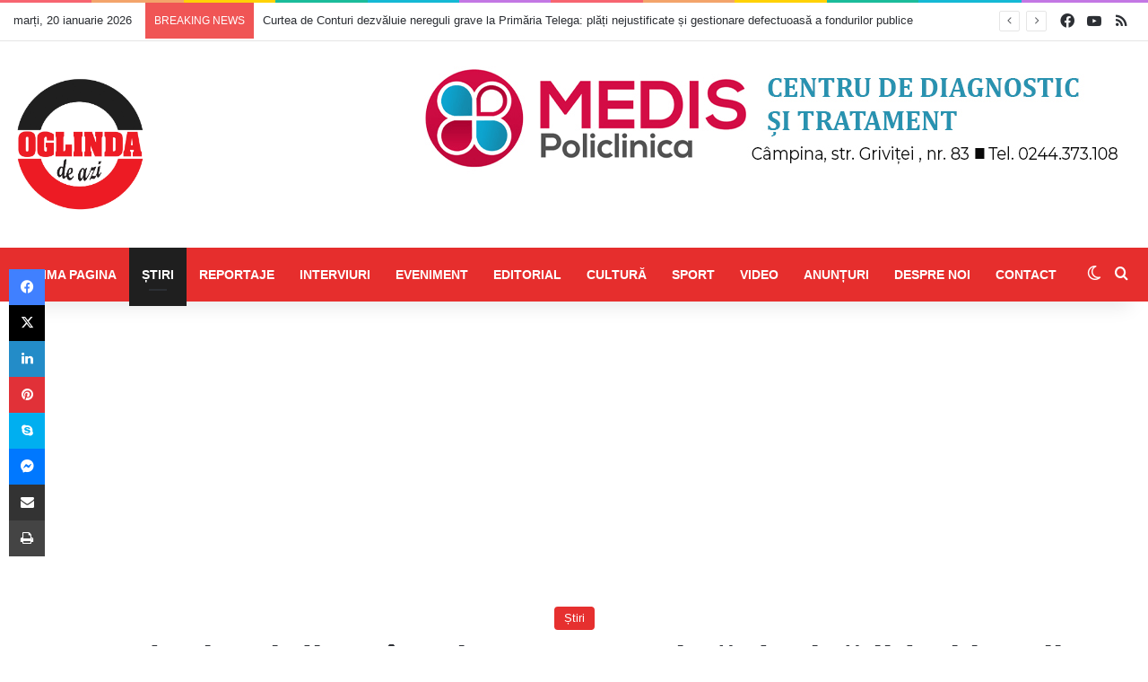

--- FILE ---
content_type: text/html; charset=UTF-8
request_url: https://oglindadeazi.ro/stiri/25-de-tineri-din-campina-antrenati-sa-devina-lideri-locali/
body_size: 39712
content:
<!DOCTYPE html> <html lang="ro-RO" data-skin="light"> <head> <meta charset="UTF-8"/> <link rel="profile" href="//gmpg.org/xfn/11"/> <meta http-equiv='x-dns-prefetch-control' content='on'> <link rel='dns-prefetch' href="//cdnjs.cloudflare.com/"/> <link rel='dns-prefetch' href="//ajax.googleapis.com/"/> <link rel='dns-prefetch' href="//fonts.googleapis.com/"/> <link rel='dns-prefetch' href="//fonts.gstatic.com/"/> <link rel='dns-prefetch' href="//s.gravatar.com/"/> <link rel='dns-prefetch' href="//www.google-analytics.com/"/> <style id='tie-critical-css' type='text/css'>:root{--brand-color:#0669ff;--dark-brand-color:#0051cc;--bright-color:#FFF;--base-color:#2c2f34}html{-ms-touch-action:manipulation;touch-action:manipulation;-webkit-text-size-adjust:100%;-ms-text-size-adjust:100%}article,aside,details,figcaption,figure,footer,header,main,menu,nav,section,summary{display:block}audio,canvas,progress,video{display:inline-block}audio:not([controls]){display:none;height:0}progress{vertical-align:baseline}template,[hidden]{display:none}a{background-color:transparent}a:active,a:hover{outline-width:0}abbr[title]{border-bottom:none;text-decoration:underline;text-decoration:underline dotted}b,strong{font-weight:inherit}b,strong{font-weight:600}dfn{font-style:italic}mark{background-color:#ff0;color:#000}small{font-size:80%}sub,sup{font-size:75%;line-height:0;position:relative;vertical-align:baseline}sub{bottom:-0.25em}sup{top:-0.5em}img{border-style:none}svg:not(:root){overflow:hidden}figure{margin:1em 0}hr{box-sizing:content-box;height:0;overflow:visible}button,input,select,textarea{font:inherit}optgroup{font-weight:bold}button,input,select{overflow:visible}button,input,select,textarea{margin:0}button,select{text-transform:none}button,[type="button"],[type="reset"],[type="submit"]{cursor:pointer}[disabled]{cursor:default}button,html [type="button"],[type="reset"],[type="submit"]{-webkit-appearance:button}button::-moz-focus-inner,input::-moz-focus-inner{border:0;padding:0}button:-moz-focusring,input:-moz-focusring{outline:1px dotted ButtonText}fieldset{border:1px solid #c0c0c0;margin:0 2px;padding:0.35em 0.625em 0.75em}legend{box-sizing:border-box;color:inherit;display:table;max-width:100%;padding:0;white-space:normal}textarea{overflow:auto}[type="checkbox"],[type="radio"]{box-sizing:border-box;padding:0}[type="number"]::-webkit-inner-spin-button,[type="number"]::-webkit-outer-spin-button{height:auto}[type="search"]{-webkit-appearance:textfield}[type="search"]::-webkit-search-cancel-button,[type="search"]::-webkit-search-decoration{-webkit-appearance:none}*{padding:0;margin:0;list-style:none;border:0;outline:none;box-sizing:border-box}*:before,*:after{box-sizing:border-box}body{background:#F7F7F7;color:var(--base-color);font-family:-apple-system, BlinkMacSystemFont, "Segoe UI", Roboto, Oxygen, Oxygen-Sans, Ubuntu, Cantarell, "Helvetica Neue", "Open Sans", Arial, sans-serif;font-size:13px;line-height:21px}h1,h2,h3,h4,h5,h6,.the-subtitle{line-height:1.4;font-weight:600}h1{font-size:41px;font-weight:700}h2{font-size:27px}h3{font-size:23px}h4,.the-subtitle{font-size:17px}h5{font-size:13px}h6{font-size:12px}a{color:var(--base-color);text-decoration:none;transition:0.15s}.brand-title,a:hover{color:var(--brand-color)}img,object,embed{max-width:100%;height:auto}iframe{max-width:100%}p{line-height:1.7}.says,.screen-reader-text,.comment-form-comment label{clip:rect(1px, 1px, 1px, 1px);position:absolute !important;height:1px;width:1px;overflow:hidden}.stream-title{margin-bottom:3px;font-size:11px;color:#a5a5a5;display:block}.stream-item{text-align:center;position:relative;z-index:2;margin:20px 0;padding:0}.stream-item iframe{margin:0 auto}.stream-item img{max-width:100%;width:auto;height:auto;margin:0 auto;display:inline-block;vertical-align:middle}.stream-item.stream-item-above-header{margin:0}.stream-item.stream-item-between .post-item-inner{width:100%;display:block}.post-layout-8.is-header-layout-1.has-header-ad .entry-header-outer,body.post-layout-8.has-header-below-ad .entry-header-outer{padding-top:0}.stream-item-top-wrapper ~ .stream-item-below-header,.is-header-layout-1.has-header-ad.post-layout-6 .featured-area,.has-header-below-ad.post-layout-6 .featured-area{margin-top:0}.has-header-below-ad .fullwidth-entry-title.container-wrapper,.is-header-layout-1.has-header-ad .fullwidth-entry-title,.is-header-layout-1.has-header-ad .is-first-section,.has-header-below-ad .is-first-section{padding-top:0;margin-top:0}@media (max-width: 991px){body:not(.is-header-layout-1).has-header-below-ad.has-header-ad .top-nav-below .has-breaking-news{margin-bottom:20px}.has-header-ad .fullwidth-entry-title.container-wrapper,.has-header-ad.has-header-below-ad .stream-item-below-header,.single.has-header-ad:not(.has-header-below-ad) #content,.page.has-header-ad:not(.has-header-below-ad) #content{margin-top:0}.has-header-ad .is-first-section{padding-top:0}.has-header-ad:not(.has-header-below-ad) .buddypress-header-outer{margin-bottom:15px}}.has-full-width-logo .stream-item-top-wrapper,.header-layout-2 .stream-item-top-wrapper{width:100%;max-width:100%;float:none;clear:both}@media (min-width: 992px){.header-layout-2.has-normal-width-logo .stream-item-top-wrapper{margin-top:0}}.header-layout-3.no-stream-item .logo-container{width:100%;float:none}@media (min-width: 992px){.header-layout-3.has-normal-width-logo .stream-item-top img{float:right}}@media (max-width: 991px){.header-layout-3.has-normal-width-logo .stream-item-top{clear:both}}#background-stream-cover{top:0;left:0;z-index:0;overflow:hidden;width:100%;height:100%;position:fixed}@media (max-width: 768px){.hide_banner_header .stream-item-above-header,.hide_banner_top .stream-item-top-wrapper,.hide_banner_below_header .stream-item-below-header,.hide_banner_bottom .stream-item-above-footer,.hide_banner_above .stream-item-above-post,.hide_banner_above_content .stream-item-above-post-content,.hide_banner_below_content .stream-item-below-post-content,.hide_banner_below .stream-item-below-post,.hide_banner_comments .stream-item-below-post-comments,.hide_breaking_news #top-nav,.hide_sidebars .sidebar,.hide_footer_tiktok #footer-tiktok,.hide_footer_instagram #footer-instagram,.hide_footer #footer-widgets-container,.hide_copyright #site-info,.hide_breadcrumbs #breadcrumb,.hide_share_post_top .share-buttons-top,.hide_share_post_bottom .share-buttons-bottom,.hide_post_newsletter #post-newsletter,.hide_related #related-posts,.hide_read_next #read-next-block,.hide_post_authorbio .post-components .about-author,.hide_post_nav .prev-next-post-nav,.hide_back_top_button #go-to-top,.hide_read_more_buttons .more-link,.hide_inline_related_posts #inline-related-post{display:none !important}}.tie-icon:before,[class^="tie-icon-"],[class*=" tie-icon-"]{font-family:'tiefonticon' !important;speak:never;font-style:normal;font-weight:normal;font-variant:normal;text-transform:none;line-height:1;-webkit-font-smoothing:antialiased;-moz-osx-font-smoothing:grayscale;display:inline-block}body.tie-no-js a.remove,body.tie-no-js .tooltip,body.tie-no-js .woocommerce-message,body.tie-no-js .woocommerce-error,body.tie-no-js .woocommerce-info,body.tie-no-js .bbp-template-notice,body.tie-no-js .indicator-hint,body.tie-no-js .menu-counter-bubble-outer,body.tie-no-js .notifications-total-outer,body.tie-no-js .comp-sub-menu,body.tie-no-js .menu-sub-content{display:none !important}body.tie-no-js .fa,body.tie-no-js .fas,body.tie-no-js .far,body.tie-no-js .fab,body.tie-no-js .tie-icon:before,body.tie-no-js [class^="tie-icon-"],body.tie-no-js [class*=" tie-icon-"],body.tie-no-js .weather-icon{visibility:hidden !important}body.tie-no-js [class^="tie-icon-"]:before,body.tie-no-js [class*=" tie-icon-"]:before{content:"\f105"}.tie-popup,#autocomplete-suggestions{display:none}.container{margin-right:auto;margin-left:auto;padding-left:15px;padding-right:15px}.container:after{content:"";display:table;clear:both}@media (min-width: 768px){.container{width:100%}}@media (min-width: 1200px){.container{max-width:1200px}}.tie-row{margin-left:-15px;margin-right:-15px}.tie-row:after{content:"";display:table;clear:both}.tie-col-xs-1,.tie-col-sm-1,.tie-col-md-1,.tie-col-xs-2,.tie-col-sm-2,.tie-col-md-2,.tie-col-xs-3,.tie-col-sm-3,.tie-col-md-3,.tie-col-xs-4,.tie-col-sm-4,.tie-col-md-4,.tie-col-xs-5,.tie-col-sm-5,.tie-col-md-5,.tie-col-xs-6,.tie-col-sm-6,.tie-col-md-6,.tie-col-xs-7,.tie-col-sm-7,.tie-col-md-7,.tie-col-xs-8,.tie-col-sm-8,.tie-col-md-8,.tie-col-xs-9,.tie-col-sm-9,.tie-col-md-9,.tie-col-xs-10,.tie-col-sm-10,.tie-col-md-10,.tie-col-xs-11,.tie-col-sm-11,.tie-col-md-11,.tie-col-xs-12,.tie-col-sm-12,.tie-col-md-12{position:relative;min-height:1px;padding-left:15px;padding-right:15px}.tie-col-xs-1,.tie-col-xs-2,.tie-col-xs-3,.tie-col-xs-4,.tie-col-xs-5,.tie-col-xs-6,.tie-col-xs-7,.tie-col-xs-8,.tie-col-xs-9,.tie-col-xs-10,.tie-col-xs-11,.tie-col-xs-12{float:left}.tie-col-xs-1{width:8.33333%}.tie-col-xs-2{width:16.66667%}.tie-col-xs-3{width:25%}.tie-col-xs-4{width:33.33333%}.tie-col-xs-5{width:41.66667%}.tie-col-xs-6{width:50%}.tie-col-xs-7{width:58.33333%}.tie-col-xs-8{width:66.66667%}.tie-col-xs-9{width:75%}.tie-col-xs-10{width:83.33333%}.tie-col-xs-11{width:91.66667%}.tie-col-xs-12{width:100%}@media (min-width: 768px){.tie-col-sm-1,.tie-col-sm-2,.tie-col-sm-3,.tie-col-sm-4,.tie-col-sm-5,.tie-col-sm-6,.tie-col-sm-7,.tie-col-sm-8,.tie-col-sm-9,.tie-col-sm-10,.tie-col-sm-11,.tie-col-sm-12{float:left}.tie-col-sm-1{width:8.33333%}.tie-col-sm-2{width:16.66667%}.tie-col-sm-3{width:25%}.tie-col-sm-4{width:33.33333%}.tie-col-sm-5{width:41.66667%}.tie-col-sm-6{width:50%}.tie-col-sm-7{width:58.33333%}.tie-col-sm-8{width:66.66667%}.tie-col-sm-9{width:75%}.tie-col-sm-10{width:83.33333%}.tie-col-sm-11{width:91.66667%}.tie-col-sm-12{width:100%}}@media (min-width: 992px){.tie-col-md-1,.tie-col-md-2,.tie-col-md-3,.tie-col-md-4,.tie-col-md-5,.tie-col-md-6,.tie-col-md-7,.tie-col-md-8,.tie-col-md-9,.tie-col-md-10,.tie-col-md-11,.tie-col-md-12{float:left}.tie-col-md-1{width:8.33333%}.tie-col-md-2{width:16.66667%}.tie-col-md-3{width:25%}.tie-col-md-4{width:33.33333%}.tie-col-md-5{width:41.66667%}.tie-col-md-6{width:50%}.tie-col-md-7{width:58.33333%}.tie-col-md-8{width:66.66667%}.tie-col-md-9{width:75%}.tie-col-md-10{width:83.33333%}.tie-col-md-11{width:91.66667%}.tie-col-md-12{width:100%}}.tie-alignleft{float:left}.tie-alignright{float:right}.tie-aligncenter{clear:both;margin-left:auto;margin-right:auto}.fullwidth{width:100% !important}.alignleft{float:left;margin:0.375em 1.75em 1em 0}.alignright{float:right;margin:0.375em 0 1em 1.75em}.aligncenter{clear:both;display:block;margin:0 auto 1.75em;text-align:center;margin-left:auto;margin-right:auto;margin-top:6px;margin-bottom:6px}@media (max-width: 767px){.entry .alignright,.entry .alignright img,.entry .alignleft,.entry .alignleft img{float:none;clear:both;display:block;margin:0 auto 1.75em}}.clearfix:before,.clearfix:after{content:"\0020";display:block;height:0;overflow:hidden}.clearfix:after{clear:both}.tie-container,#tie-wrapper{height:100%;min-height:650px}.tie-container{position:relative;overflow:hidden}#tie-wrapper{background:#fff;position:relative;z-index:108;height:100%;margin:0 auto}.container-wrapper{background:#ffffff;border:1px solid rgba(0,0,0,0.1);border-radius:2px;padding:30px}#content{margin-top:30px}@media (max-width: 991px){#content{margin-top:15px}}.site-content{-ms-word-wrap:break-word;word-wrap:break-word}.boxed-layout #tie-wrapper,.boxed-layout .fixed-nav{max-width:1230px}.boxed-layout.wrapper-has-shadow #tie-wrapper{box-shadow:0 1px 7px rgba(171,171,171,0.5)}@media (min-width: 992px){.boxed-layout #main-nav.fixed-nav,.boxed-layout #tie-wrapper{width:95%}}@media (min-width: 992px){.framed-layout #tie-wrapper{margin-top:25px;margin-bottom:25px}}@media (min-width: 992px){.border-layout #tie-container{margin:25px}.border-layout:after,.border-layout:before{background:inherit;content:"";display:block;height:25px;left:0;bottom:0;position:fixed;width:100%;z-index:110}.border-layout:before{top:0;bottom:auto}.border-layout.admin-bar:before{top:32px}.border-layout #main-nav.fixed-nav{left:25px;right:25px;width:calc(100% - 50px)}}#header-notification-bar{background:var(--brand-color);color:#fff;position:relative;z-index:1}#header-notification-bar p a{color:#fff;text-decoration:underline}#header-notification-bar .container{display:flex;justify-content:space-between;font-size:16px;flex-wrap:wrap;align-items:center;gap:40px;min-height:65px}#header-notification-bar .container .button{font-size:14px}#header-notification-bar .container:after{display:none}@media (max-width: 991px){#header-notification-bar .container{justify-content:center;padding-top:15px;padding-bottom:15px;gap:15px;flex-direction:column}}.theme-header{background:#fff;position:relative;z-index:999}.theme-header:after{content:"";display:table;clear:both}.theme-header.has-shadow{box-shadow:rgba(0,0,0,0.1) 0px 25px 20px -20px}.theme-header.top-nav-below .top-nav{z-index:8}.is-stretch-header .container{max-width:100%}#menu-components-wrap{display:flex;justify-content:space-between;width:100%;flex-wrap:wrap}.header-layout-2 #menu-components-wrap{justify-content:center}.header-layout-4 #menu-components-wrap{justify-content:flex-start}.header-layout-4 #menu-components-wrap .main-menu-wrap{flex-grow:2}.header-layout-4 #menu-components-wrap .flex-placeholder{flex-grow:1}.logo-row{position:relative}#logo{margin-top:40px;margin-bottom:40px;display:block;float:left}#logo img{vertical-align:middle}#logo img[src*='.svg']{width:100% !important}@-moz-document url-prefix(){#logo img[src*='.svg']{height:100px}}#logo a{display:inline-block}#logo .h1-off{position:absolute;top:-9000px;left:-9000px}#logo.text-logo a{color:var(--brand-color)}#logo.text-logo a:hover{color:var(--dark-brand-color);opacity:0.8}#tie-logo-inverted,#tie-sticky-logo-inverted{display:none}.tie-skin-inverted #tie-sticky-logo-inverted,.tie-skin-inverted #tie-logo-inverted{display:block}.tie-skin-inverted #tie-sticky-logo-default,.tie-skin-inverted #tie-logo-default{display:none}.logo-text{font-size:50px;line-height:50px;font-weight:bold}@media (max-width: 670px){.logo-text{font-size:30px}}.has-full-width-logo.is-stretch-header .logo-container{padding:0}.has-full-width-logo #logo{margin:0}.has-full-width-logo #logo a,.has-full-width-logo #logo img{width:100%;height:auto;display:block}.has-full-width-logo #logo,.header-layout-2 #logo{float:none;text-align:center}.has-full-width-logo #logo img,.header-layout-2 #logo img{margin-right:auto;margin-left:auto}.has-full-width-logo .logo-container,.header-layout-2 .logo-container{width:100%;float:none}@media (max-width: 991px){#theme-header.has-normal-width-logo #logo{margin:14px 0 !important;text-align:left;line-height:1}#theme-header.has-normal-width-logo #logo img{width:auto;height:auto;max-width:190px}}@media (max-width: 479px){#theme-header.has-normal-width-logo #logo img{max-width:160px;max-height:60px !important}}@media (max-width: 991px){#theme-header.mobile-header-default:not(.header-layout-1) #logo,#theme-header.mobile-header-default.header-layout-1 .header-layout-1-logo{flex-grow:10}#theme-header.mobile-header-centered.header-layout-1 .header-layout-1-logo{width:auto !important}#theme-header.mobile-header-centered #logo{float:none;text-align:center}}.components{display:flex;align-items:center;justify-content:end}.components>li{position:relative}.components>li.social-icons-item{margin:0}.components>li>a{display:block;position:relative;width:30px;text-align:center;font-size:16px;white-space:nowrap}.components>li>a:hover,.components>li:hover>a{z-index:2}.components .avatar{border-radius:100%;position:relative;top:3px;max-width:20px}.components a.follow-btn{width:auto;padding-left:15px;padding-right:15px;overflow:hidden;font-size:12px}.components .search-bar form{width:auto;background:rgba(255,255,255,0.1);line-height:36px;border-radius:50px;position:relative}.main-nav-light .main-nav .components .search-bar form,.top-nav-light .top-nav .components .search-bar form{background:rgba(0,0,0,0.05)}.components #search-input{border:0;width:100%;background:transparent;padding:0 35px 0 20px;border-radius:0;font-size:inherit}.components #search-submit{position:absolute;right:0;top:0;width:40px;line-height:inherit;color:#777777;background:transparent;font-size:15px;padding:0;transition:color 0.15s;border:none}.components #search-submit:hover{color:var(--brand-color)}#search-submit .tie-icon-spinner{color:#fff;cursor:default;animation:tie-spin 3s infinite linear}.popup-login-icon.has-title a{width:auto;padding:0 8px}.popup-login-icon.has-title span{line-height:unset;float:left}.popup-login-icon.has-title .login-title{position:relative;font-size:13px;padding-left:4px}.weather-menu-item{display:flex;align-items:center;padding-right:5px;overflow:hidden}.weather-menu-item .weather-wrap{padding:0;overflow:inherit;line-height:23px}.weather-menu-item .weather-forecast-day{display:block;float:left;width:auto;padding:0 5px;line-height:initial}.weather-menu-item .weather-forecast-day .weather-icon{font-size:26px;margin-bottom:0}.weather-menu-item .city-data{float:left;display:block;font-size:12px}.weather-menu-item .weather-current-temp{font-size:16px;font-weight:400}.weather-menu-item .weather-current-temp sup{font-size:9px;top:-2px}.weather-menu-item .theme-notice{padding:0 10px}.components .tie-weather-widget{color:var(--base-color)}.main-nav-dark .main-nav .tie-weather-widget{color:#ffffff}.top-nav-dark .top-nav .tie-weather-widget{color:#ccc}.components .icon-basecloud-bg:after{color:#ffffff}.main-nav-dark .main-nav .icon-basecloud-bg:after{color:#1f2024}.top-nav-dark .top-nav .icon-basecloud-bg:after{color:#1f2024}.custom-menu-button{padding-right:5px}.custom-menu-button .button{font-size:13px;display:inline-block;line-height:21px;width:auto}.header-layout-1 #menu-components-wrap{display:flex;justify-content:flex-end}.header-layout-1 .main-menu-wrapper{display:table;width:100%}.header-layout-1 #logo{line-height:1;float:left;margin-top:20px;margin-bottom:20px}.header-layout-1 .header-layout-1-logo{display:table-cell;vertical-align:middle;float:none}.is-header-bg-extended #theme-header,.is-header-bg-extended #theme-header.header-layout-1 #main-nav:not(.fixed-nav){background:transparent !important;display:inline-block !important;width:100% !important;box-shadow:none !important;transition:background 0.3s}.is-header-bg-extended #theme-header:before,.is-header-bg-extended #theme-header.header-layout-1 #main-nav:not(.fixed-nav):before{content:"";position:absolute;width:100%;left:0;right:0;top:0;height:150px;background-image:linear-gradient(to top, transparent, rgba(0,0,0,0.5))}@media (max-width: 991px){.is-header-bg-extended #tie-wrapper #theme-header .logo-container:not(.fixed-nav){background:transparent;box-shadow:none;transition:background 0.3s}}.is-header-bg-extended .has-background .is-first-section{margin-top:-350px !important}.is-header-bg-extended .has-background .is-first-section>*{padding-top:350px !important}.rainbow-line{height:3px;width:100%;position:relative;z-index:2;background-image:-webkit-linear-gradient(left, #f76570 0%, #f76570 8%, #f3a46b 8%, #f3a46b 16%, #f3a46b 16%, #ffd205 16%, #ffd205 24%, #ffd205 24%, #1bbc9b 24%, #1bbc9b 25%, #1bbc9b 32%, #14b9d5 32%, #14b9d5 40%, #c377e4 40%, #c377e4 48%, #f76570 48%, #f76570 56%, #f3a46b 56%, #f3a46b 64%, #ffd205 64%, #ffd205 72%, #1bbc9b 72%, #1bbc9b 80%, #14b9d5 80%, #14b9d5 80%, #14b9d5 89%, #c377e4 89%, #c377e4 100%);background-image:linear-gradient(to right, #f76570 0%, #f76570 8%, #f3a46b 8%, #f3a46b 16%, #f3a46b 16%, #ffd205 16%, #ffd205 24%, #ffd205 24%, #1bbc9b 24%, #1bbc9b 25%, #1bbc9b 32%, #14b9d5 32%, #14b9d5 40%, #c377e4 40%, #c377e4 48%, #f76570 48%, #f76570 56%, #f3a46b 56%, #f3a46b 64%, #ffd205 64%, #ffd205 72%, #1bbc9b 72%, #1bbc9b 80%, #14b9d5 80%, #14b9d5 80%, #14b9d5 89%, #c377e4 89%, #c377e4 100%)}@media (max-width: 991px){.logo-container,.header-layout-1 .main-menu-wrapper{border-width:0;display:flex;flex-flow:row nowrap;align-items:center;justify-content:space-between}}.mobile-header-components{display:none;z-index:10;height:30px;line-height:30px;flex-wrap:nowrap;flex:1 1 0%}.mobile-header-components .components{float:none;display:flex !important;justify-content:flex-start}.mobile-header-components .components li.custom-menu-link{display:inline-block;float:none}.mobile-header-components .components li.custom-menu-link>a{width:20px;padding-bottom:15px}.mobile-header-components .components li.custom-menu-link>a .menu-counter-bubble{right:calc(50% - 10px);bottom:-10px}.header-layout-1.main-nav-dark .mobile-header-components .components li.custom-menu-link>a{color:#fff}.mobile-header-components .components .comp-sub-menu{padding:10px}.dark-skin .mobile-header-components .components .comp-sub-menu{background:#1f2024}.mobile-header-components [class^="tie-icon-"],.mobile-header-components [class*=" tie-icon-"]{font-size:18px;width:20px;height:20px;vertical-align:middle}.mobile-header-components .tie-mobile-menu-icon{font-size:20px}.mobile-header-components .tie-icon-grid-9,.mobile-header-components .tie-icon-grid-4{transform:scale(1.75)}.mobile-header-components .nav-icon{display:inline-block;width:20px;height:2px;background-color:var(--base-color);position:relative;top:-4px;transition:background 0.4s ease}.mobile-header-components .nav-icon:before,.mobile-header-components .nav-icon:after{position:absolute;right:0;background-color:var(--base-color);content:'';display:block;width:100%;height:100%;transition:transform 0.4s, background 0.4s, right .2s ease;transform:translateZ(0);backface-visibility:hidden}.mobile-header-components .nav-icon:before{transform:translateY(-7px)}.mobile-header-components .nav-icon:after{transform:translateY(7px)}.mobile-header-components .nav-icon.is-layout-2:before,.mobile-header-components .nav-icon.is-layout-2:after{width:70%;right:15%}.mobile-header-components .nav-icon.is-layout-3:after{width:60%}.mobile-header-components .nav-icon.is-layout-4:after{width:60%;right:auto;left:0}.dark-skin .mobile-header-components .nav-icon,.dark-skin .mobile-header-components .nav-icon:before,.dark-skin .mobile-header-components .nav-icon:after,.main-nav-dark.header-layout-1 .mobile-header-components .nav-icon,.main-nav-dark.header-layout-1 .mobile-header-components .nav-icon:before,.main-nav-dark.header-layout-1 .mobile-header-components .nav-icon:after{background-color:#ffffff}.dark-skin .mobile-header-components .nav-icon .menu-text,.main-nav-dark.header-layout-1 .mobile-header-components .nav-icon .menu-text{color:#ffffff}.mobile-header-components .menu-text-wrapper{white-space:nowrap;width:auto !important}.mobile-header-components .menu-text{color:var(--base-color);line-height:30px;font-size:12px;padding:0 0 0 5px;display:inline-block;transition:color 0.4s}.dark-skin .mobile-header-components .menu-text,.main-nav-dark.header-layout-1 .mobile-header-components .menu-text{color:#ffffff}#mobile-header-components-area_1 .components li.custom-menu-link>a{margin-right:15px}#mobile-header-components-area_1 .comp-sub-menu{left:0;right:auto}#mobile-header-components-area_2 .components{flex-direction:row-reverse}#mobile-header-components-area_2 .components li.custom-menu-link>a{margin-left:15px}#mobile-menu-icon:hover .nav-icon,#mobile-menu-icon:hover .nav-icon:before,#mobile-menu-icon:hover .nav-icon:after{background-color:var(--brand-color)}@media (max-width: 991px){.logo-container:before,.logo-container:after{height:1px}.mobile-components-row .logo-wrapper{height:auto !important}.mobile-components-row .logo-container,.mobile-components-row.header-layout-1 .main-menu-wrapper{flex-wrap:wrap}.mobile-components-row:not(.header-layout-1) #logo,.mobile-components-row.header-layout-1 .header-layout-1-logo{flex:1 0 100%;order:-1}.mobile-components-row .mobile-header-components{padding:5px 0;height:45px}.mobile-components-row .mobile-header-components .components li.custom-menu-link>a{padding-bottom:0}#tie-body #mobile-container,.mobile-header-components{display:block}#slide-sidebar-widgets{display:none}}.top-nav{background-color:#ffffff;position:relative;z-index:10;line-height:40px;border:1px solid rgba(0,0,0,0.1);border-width:1px 0;color:var(--base-color);clear:both}.main-nav-below.top-nav-above .top-nav{border-top-width:0}.top-nav a:not(.button):not(:hover){color:var(--base-color)}.top-nav .components>li:hover>a{color:var(--brand-color)}.top-nav .search-bar{margin-top:3px;margin-bottom:3px;line-height:34px}.topbar-wrapper{display:flex;min-height:40px}.top-nav.has-menu .topbar-wrapper,.top-nav.has-components .topbar-wrapper{display:block}.top-nav .tie-alignleft,.top-nav .tie-alignright{flex-grow:1;position:relative}.top-nav.has-breaking-news .tie-alignleft{flex:1 0 100px}.top-nav.has-breaking-news .tie-alignright{flex-grow:0;z-index:1}.top-nav.has-date-components .tie-alignleft .components>li:first-child:not(.search-bar),.top-nav.has-date-components-menu .components>li:first-child:not(.search-bar),.top-nav-boxed .top-nav.has-components .components>li:first-child:not(.search-bar){border-width:0}@media (min-width: 992px){.header-layout-1.top-nav-below:not(.has-shadow) .top-nav{border-width:0 0 1px}}.topbar-today-date{padding-right:15px;flex-shrink:0}.top-menu .menu a{padding:0 10px}.top-menu .menu li:hover>a{color:var(--brand-color)}.top-menu .menu ul{display:none;position:absolute;background:#ffffff}.top-menu .menu li:hover>ul{display:block}.top-menu .menu li{position:relative}.top-menu .menu ul.sub-menu a{width:200px;line-height:20px;padding:10px 15px}.tie-alignright .top-menu{float:right;border-width:0 1px}.top-menu .menu .tie-current-menu>a{color:var(--brand-color)}@media (min-width: 992px){.top-nav-boxed .topbar-wrapper{padding-right:15px;padding-left:15px}.top-nav-boxed .top-nav{background:transparent !important;border-width:0}.top-nav-boxed .topbar-wrapper{background:#ffffff;border:1px solid rgba(0,0,0,0.1);border-width:1px 0;width:100%}.top-nav-boxed.has-shadow.top-nav-below .topbar-wrapper,.top-nav-boxed.has-shadow.top-nav-below-main-nav .topbar-wrapper{border-bottom-width:0 !important}}.top-nav .tie-alignleft .components,.top-nav .tie-alignleft .components>li{float:left;justify-content:start}.top-nav .tie-alignleft .comp-sub-menu{right:auto;left:-1px}.top-nav-dark .top-nav{background-color:#2c2e32;color:#ccc}.top-nav-dark .top-nav *{border-color:rgba(255,255,255,0.1)}.top-nav-dark .top-nav .breaking a{color:#ccc}.top-nav-dark .top-nav .breaking a:hover{color:#ffffff}.top-nav-dark .top-nav .components>li>a,.top-nav-dark .top-nav .components>li.social-icons-item .social-link:not(:hover) span{color:#ccc}.top-nav-dark .top-nav .components>li:hover>a{color:#ffffff}.top-nav-dark .top-nav .top-menu li a{color:#ccc;border-color:rgba(255,255,255,0.04)}.top-nav-dark .top-menu ul{background:#2c2e32}.top-nav-dark .top-menu li:hover>a{background:rgba(0,0,0,0.1);color:var(--brand-color)}.top-nav-dark.top-nav-boxed .top-nav{background-color:transparent}.top-nav-dark.top-nav-boxed .topbar-wrapper{background-color:#2c2e32}.top-nav-dark.top-nav-boxed.top-nav-above.main-nav-below .topbar-wrapper{border-width:0}.top-nav-light #top-nav .weather-icon .icon-cloud,.top-nav-light #top-nav .weather-icon .icon-basecloud-bg,.top-nav-light #top-nav .weather-icon .icon-cloud-behind,.main-nav-light #main-nav .weather-icon .icon-cloud,.main-nav-light #main-nav .weather-icon .icon-basecloud-bg,.main-nav-light #main-nav .weather-icon .icon-cloud-behind{color:#d3d3d3}@media (max-width: 991px){.top-nav:not(.has-breaking-news),.topbar-today-date,.top-menu,.theme-header .components{display:none}}.breaking{display:none}.main-nav-wrapper{position:relative;z-index:4}.main-nav-below.top-nav-below-main-nav .main-nav-wrapper{z-index:9}.main-nav-above.top-nav-below .main-nav-wrapper{z-index:10}.main-nav{background-color:var(--main-nav-background);color:var(--main-nav-primary-color);position:relative;border:1px solid var(--main-nav-main-border-color);border-width:1px 0}.main-menu-wrapper{position:relative}@media (min-width: 992px){.header-menu .menu{display:flex}.header-menu .menu a{display:block;position:relative}.header-menu .menu>li>a{white-space:nowrap}.header-menu .menu .sub-menu a{padding:8px 10px}.header-menu .menu a:hover,.header-menu .menu li:hover>a{z-index:2}.header-menu .menu ul:not(.sub-menu-columns):not(.sub-menu-columns-item):not(.sub-list):not(.mega-cat-sub-categories):not(.slider-arrow-nav){box-shadow:0 2px 5px rgba(0,0,0,0.1)}.header-menu .menu ul li{position:relative}.header-menu .menu ul a{border-width:0 0 1px;transition:0.15s}.header-menu .menu ul ul{top:0;left:100%}#main-nav{z-index:9;line-height:60px}.main-menu .menu a{transition:0.15s}.main-menu .menu>li>a{padding:0 14px;font-size:14px;font-weight:700}.main-menu .menu>li>.menu-sub-content{border-top:2px solid var(--main-nav-primary-color)}.main-menu .menu>li.is-icon-only>a{padding:0 20px;line-height:inherit}.main-menu .menu>li.is-icon-only>a:before{display:none}.main-menu .menu>li.is-icon-only>a .tie-menu-icon{font-size:160%;transform:translateY(15%)}.main-menu .menu ul{line-height:20px;z-index:1}.main-menu .menu .sub-menu .tie-menu-icon,.main-menu .menu .mega-recent-featured-list .tie-menu-icon,.main-menu .menu .mega-link-column .tie-menu-icon,.main-menu .menu .mega-cat-more-links .tie-menu-icon{width:20px}.main-menu .menu-sub-content{background:var(--main-nav-background);display:none;padding:15px;width:230px;position:absolute;box-shadow:0 3px 4px rgba(0,0,0,0.2)}.main-menu .menu-sub-content a{width:200px}.main-menu ul li:hover>.menu-sub-content,.main-menu ul li[aria-expanded="true"]>ul,.main-menu ul li[aria-expanded="true"]>.mega-menu-block{display:block;z-index:1}nav.main-nav.menu-style-default .menu>li.tie-current-menu{border-bottom:5px solid var(--main-nav-primary-color);margin-bottom:-5px}nav.main-nav.menu-style-default .menu>li.tie-current-menu>a:after{content:"";width:20px;height:2px;position:absolute;margin-top:17px;left:50%;top:50%;bottom:auto;right:auto;transform:translateX(-50%) translateY(-50%);background:#2c2f34;transition:0.3s}nav.main-nav.menu-style-solid-bg .menu>li.tie-current-menu>a,nav.main-nav.menu-style-solid-bg .menu>li:hover>a{background-color:var(--main-nav-primary-color);color:var(--main-nav-contrast-primary-color)}nav.main-nav.menu-style-side-arrow .menu>li.tie-current-menu{border-bottom-color:var(--main-nav-primary-color);border-bottom-width:10px !important;border-bottom-style:solid;margin-bottom:-10px}nav.main-nav.menu-style-side-arrow .menu>li.tie-current-menu+.tie-current-menu{border-bottom:none !important}nav.main-nav.menu-style-side-arrow .menu>li.tie-current-menu+.tie-current-menu>a:after{display:none !important}nav.main-nav.menu-style-side-arrow .menu>li.tie-current-menu>a:after{position:absolute;content:"";width:0;height:0;background-color:transparent;border-top:10px solid var(--main-nav-primary-color);border-right:10px solid transparent;bottom:-10px;left:100%;filter:brightness(80%)}nav.main-nav.menu-style-side-arrow .menu>li.tie-current-menu.menu-item-has-children:hover:after,nav.main-nav.menu-style-side-arrow .menu>li.tie-current-menu.menu-item-has-children:hover>a:after,nav.main-nav.menu-style-side-arrow .menu>li.tie-current-menu.mega-menu:hover:after,nav.main-nav.menu-style-side-arrow .menu>li.tie-current-menu.mega-menu:hover>a:after{display:none}nav.main-nav.menu-style-minimal .menu>li.tie-current-menu>a,nav.main-nav.menu-style-minimal .menu>li:hover>a{color:var(--main-nav-primary-color) !important}nav.main-nav.menu-style-minimal .menu>li.tie-current-menu>a::before,nav.main-nav.menu-style-minimal .menu>li:hover>a::before{border-top-color:var(--main-nav-primary-color) !important}nav.main-nav.menu-style-border-bottom .menu>li.tie-current-menu{border-bottom:3px solid var(--main-nav-primary-color);margin-bottom:-3px}nav.main-nav.menu-style-border-top .menu>li.tie-current-menu{border-top:3px solid var(--main-nav-primary-color);margin-bottom:-3px}nav.main-nav.menu-style-line .menu>li>a:after{content:"";left:50%;top:50%;bottom:auto;right:auto;transform:translateX(-50%) translateY(-50%);height:3px;position:absolute;margin-top:14px;background:var(--main-nav-primary-color);transition:0.4s;width:0}nav.main-nav.menu-style-line .menu>li.tie-current-menu>a:after,nav.main-nav.menu-style-line .menu>li:hover>a:after{width:50%}nav.main-nav.menu-style-arrow .menu>li.tie-current-menu>a:after{border-color:#fff transparent transparent;border-top-color:var(--main-nav-primary-color);border-style:solid;border-width:7px 7px 0;display:block;height:0;left:50%;margin-left:-7px;top:0 !important;width:0;content:"";position:absolute}nav.main-nav.menu-style-vertical-line .menu>li.tie-current-menu>a:after{content:"";width:2px;height:20px;position:absolute;margin-top:17px;left:50%;right:auto;transform:translateX(-50%);bottom:0;background:var(--main-nav-primary-color)}.header-layout-1 .main-menu-wrap .menu>li:only-child:not(.mega-menu){position:relative}.header-layout-1 .main-menu-wrap .menu>li:only-child>.menu-sub-content{right:0;left:auto}.header-layout-1 .main-menu-wrap .menu>li:only-child>.menu-sub-content ul{left:auto;right:100%}nav.main-nav .components>li:hover>a{color:var(--brand-color)}.main-nav .menu ul li:hover>a:not(.megamenu-pagination),.main-nav .components li a:hover,.main-nav .menu ul li.current-menu-item:not(.mega-link-column)>a{color:var(--main-nav-primary-color)}.main-nav .menu a,.main-nav .components li a{color:var(--main-nav-text-color)}.main-nav .components li.custom-menu-button:hover a.button,.main-nav .components li a.button:hover,.main-nav .components li a.checkout-button{color:var(--main-nav-contrast-primary-color)}.main-nav-light{--main-nav-background:#FFFFFF;--main-nav-secondry-background:rgba(0,0,0,0.03);--main-nav-primary-color:var(--brand-color);--main-nav-contrast-primary-color:var(--bright-color);--main-nav-text-color:var(--base-color);--main-nav-secondry-text-color:rgba(0,0,0,0.5);--main-nav-main-border-color:rgba(0,0,0,0.1);--main-nav-secondry-border-color:rgba(0,0,0,0.08)}.main-nav-light.fixed-nav{background-color:rgba(255,255,255,0.95)}.main-nav-dark{--main-nav-background:#1f2024;--main-nav-secondry-background:rgba(0,0,0,0.2);--main-nav-primary-color:var(--brand-color);--main-nav-contrast-primary-color:var(--bright-color);--main-nav-text-color:#FFFFFF;--main-nav-secondry-text-color:rgba(225,255,255,0.5);--main-nav-main-border-color:rgba(255,255,255,0.07);--main-nav-secondry-border-color:rgba(255,255,255,0.04)}.main-nav-dark .main-nav,.main-nav-dark .main-nav ul.cats-horizontal li a{border-width:0}.main-nav-dark .main-nav.fixed-nav{background-color:rgba(31,32,36,0.95)}}@media (min-width: 992px){header .menu-item-has-children>a:before,.mega-menu>a:before{content:'';position:absolute;right:10px;top:50%;bottom:auto;transform:translateY(-50%);font-family:'tiefonticon' !important;font-style:normal;font-weight:normal;font-variant:normal;text-transform:none;content:"\f079";font-size:11px;line-height:1}header .menu-item-has-children .menu-item-has-children>a:before,.mega-menu .menu-item-has-children>a:before{content:"\f106";font-size:15px}.menu>.menu-item-has-children:not(.is-icon-only)>a,.menu .mega-menu:not(.is-icon-only)>a{padding-right:25px}}@media (min-width: 992px){.main-nav-boxed .main-nav{border-width:0}.main-nav-boxed .main-menu-wrapper{float:left;width:100%;background-color:var(--main-nav-background);padding-right:15px}.main-nav-boxed.main-nav-light .main-menu-wrapper{border:1px solid var(--main-nav-main-border-color)}.dark-skin .main-nav-boxed.main-nav-light .main-menu-wrapper{border-width:0}.main-nav-boxed.main-nav-light .fixed-nav .main-menu-wrapper{border-color:transparent}.main-nav-above.top-nav-above #main-nav:not(.fixed-nav){top:-1px}.main-nav-below.top-nav-below #main-nav:not(.fixed-nav){bottom:-1px}.dark-skin .main-nav-below.top-nav-above #main-nav{border-width:0}.dark-skin .main-nav-below.top-nav-below-main-nav #main-nav{border-top-width:0}}.main-nav-boxed .main-nav:not(.fixed-nav),.main-nav-boxed .fixed-nav .main-menu-wrapper,.theme-header:not(.main-nav-boxed) .fixed-nav .main-menu-wrapper{background:transparent !important}@media (min-width: 992px){.header-layout-1.main-nav-below.top-nav-above .main-nav{margin-top:-1px;border-top-width:0}.header-layout-1.main-nav-below.top-nav-above .breaking-title{top:0;margin-bottom:-1px}}.header-layout-1.main-nav-below.top-nav-below-main-nav .main-nav-wrapper{z-index:9}.header-layout-1.main-nav-below.top-nav-below-main-nav .main-nav{margin-bottom:-1px;bottom:0;border-top-width:0}@media (min-width: 992px){.header-layout-1.main-nav-below.top-nav-below-main-nav .top-nav{margin-top:-1px}}.header-layout-1.has-shadow:not(.top-nav-below) .main-nav{border-bottom:0}#theme-header.header-layout-1>div:only-child nav{border-width:0 !important}@media only screen and (min-width: 992px) and (max-width: 1100px){.main-nav .menu>li:not(.is-icon-only)>a{padding-left:7px;padding-right:7px}.main-nav .menu>li:not(.is-icon-only)>a:before{display:none}.main-nav .menu>li.is-icon-only>a{padding-left:15px;padding-right:15px}}.menu-tiny-label{font-size:10px;border-radius:10px;padding:2px 7px 3px;margin-left:3px;line-height:1;position:relative;top:-1px}.menu-tiny-label.menu-tiny-circle{border-radius:100%}@media (max-width: 991px){#sticky-logo{display:none}}#main-nav:not(.fixed-nav) #sticky-logo,#main-nav:not(.fixed-nav) .flex-placeholder{display:none}@media (min-width: 992px){#sticky-logo{overflow:hidden;float:left;vertical-align:middle}#sticky-logo a{line-height:1;display:inline-block}#sticky-logo img{position:relative;vertical-align:middle;padding:8px 10px;top:-1px;max-height:50px}.just-before-sticky #sticky-logo img,.header-layout-1 #sticky-logo img{padding:0}.header-layout-1:not(.has-custom-sticky-logo) #sticky-logo{display:none}.theme-header #sticky-logo img{opacity:0;visibility:hidden;width:0 !important;transform:translateY(75%);transition:transform 0.3s cubic-bezier(0.55, 0, 0.1, 1),opacity 0.6s cubic-bezier(0.55, 0, 0.1, 1)}.theme-header.header-layout-1:not(.has-custom-sticky-logo) #sticky-logo img{transition:none}.theme-header:not(.header-layout-1) #main-nav:not(.fixed-nav) #sticky-logo img{margin-left:-20px}.header-layout-1 .flex-placeholder{flex-grow:1}}.theme-header .fixed-nav{position:fixed;width:100%;top:0;bottom:auto !important;z-index:100;will-change:transform;transform:translateY(-100%);transition:transform 0.3s;box-shadow:rgba(99,99,99,0.2) 0px 2px 8px 0px;border-width:0;background-color:rgba(255,255,255,0.95)}.theme-header .fixed-nav:not(.just-before-sticky){line-height:60px !important}@media (min-width: 992px){.theme-header .fixed-nav:not(.just-before-sticky) .header-layout-1-logo{display:none}}.theme-header .fixed-nav:not(.just-before-sticky) #sticky-logo{display:block}.theme-header .fixed-nav:not(.just-before-sticky) #sticky-logo img{opacity:1;visibility:visible;width:auto !important;transform:translateY(0)}@media (min-width: 992px){.header-layout-1:not(.just-before-sticky):not(.has-custom-sticky-logo) .fixed-nav #sticky-logo{display:block}}.admin-bar .theme-header .fixed-nav{top:32px}@media (max-width: 782px){.admin-bar .theme-header .fixed-nav{top:46px}}@media (max-width: 600px){.admin-bar .theme-header .fixed-nav{top:0}}@media (min-width: 992px){.border-layout .theme-header .fixed-nav{top:25px}.border-layout.admin-bar .theme-header .fixed-nav{top:57px}}.theme-header .fixed-nav .container{opacity:0.95}.theme-header .fixed-nav .main-menu-wrapper,.theme-header .fixed-nav .main-menu{border-top:0}.theme-header .fixed-nav.fixed-unpinned:not(.default-behavior-mode) .main-menu .menu>li.tie-current-menu{border-bottom-width:0;margin-bottom:0}.theme-header .fixed-nav.unpinned-no-transition{transition:none}.theme-header .fixed-nav:not(.fixed-unpinned):not(.fixed-pinned) .tie-current-menu{border:none !important}.theme-header .fixed-pinned,.theme-header .default-behavior-mode.fixed-unpinned{transform:translate3d(0, 0, 0)}@media (max-width: 991px){.theme-header .fixed-nav{transition:none}.fixed-nav.logo-container.sticky-up,.fixed-nav.logo-container.sticky-nav-slide.sticky-down,.fixed-nav#main-nav.sticky-up,.fixed-nav#main-nav.sticky-nav-slide.sticky-down{transition:transform 0.4s ease}.sticky-type-slide .fixed-nav.logo-container.sticky-nav-slide-visible,.sticky-type-slide .fixed-nav#main-nav.sticky-nav-slide-visible{transform:translateY(0)}.fixed-nav.default-behavior-mode{transform:none !important}}@media (max-width: 991px){#tie-wrapper header#theme-header{box-shadow:none;background:transparent !important}.logo-container,.header-layout-1 .main-nav{border-width:0;box-shadow:0 3px 7px 0 rgba(0,0,0,0.1)}.header-layout-1.top-nav-below .main-nav:not(.fixed-nav){box-shadow:none}.is-header-layout-1.has-header-ad .top-nav-below .main-nav{border-bottom-width:1px}.logo-container,.header-layout-1 .main-nav{background-color:#ffffff}.dark-skin .logo-container,.main-nav-dark.header-layout-1 .main-nav{background-color:#1f2024}.dark-skin #theme-header .logo-container.fixed-nav{background-color:rgba(31,32,36,0.95)}.header-layout-1.main-nav-below.top-nav-below-main-nav .main-nav{margin-bottom:0}#sticky-nav-mask,.header-layout-1 #menu-components-wrap,.header-layout-3 .main-nav-wrapper,.header-layout-2 .main-nav-wrapper{display:none}.main-menu-wrapper .main-menu-wrap{width:100%}} </style> <meta name='robots' content='index, follow, max-image-preview:large, max-snippet:-1, max-video-preview:-1'/> <style>img:is([sizes="auto" i], [sizes^="auto," i]) { contain-intrinsic-size: 3000px 1500px }</style> <title>25 de tineri din Câmpina, antrenați să devină lideri locali - Oglindadeazi.ro</title> <link rel="canonical" href="https://oglindadeazi.ro/stiri/25-de-tineri-din-campina-antrenati-sa-devina-lideri-locali/"/> <meta property="og:locale" content="ro_RO"/> <meta property="og:type" content="article"/> <meta property="og:title" content="25 de tineri din Câmpina, antrenați să devină lideri locali - Oglindadeazi.ro"/> <meta property="og:description" content="În perioada martie &#8211; iulie 2022, Asociația Together România, o organizație non‐guvernamentală, non‐profit, derulează la Câmpina proiectul «Leadership Education and Action Development for youth &#8211; LEAD» – un proiect pilot destinat tinerilor din comunitatea locală care vor să-și dezvolte competențele necesare pentru a deveni adulți informați și activi, angajându-i în abordarea nevoilor comunității locale. Proiectul reprezintă &hellip;"/> <meta property="og:url" content="https://oglindadeazi.ro/stiri/25-de-tineri-din-campina-antrenati-sa-devina-lideri-locali/"/> <meta property="og:site_name" content="Oglindadeazi.ro"/> <meta property="article:publisher" content="https://www.facebook.com/Ziarul-Oglinda-de-Azi-398016417070535"/> <meta property="article:published_time" content="2022-03-01T12:57:59+00:00"/> <meta property="article:modified_time" content="2022-03-01T12:58:26+00:00"/> <meta property="og:image" content="https://oglindadeazi.ro/wp-content/uploads/2022/03/LEAD-EYF-2022-poster.jpg"/> <meta property="og:image:width" content="543"/> <meta property="og:image:height" content="768"/> <meta property="og:image:type" content="image/jpeg"/> <meta name="author" content="Oglindadeazi"/> <meta name="twitter:card" content="summary_large_image"/> <meta name="twitter:label1" content="Scris de"/> <meta name="twitter:data1" content="Oglindadeazi"/> <meta name="twitter:label2" content="Timp estimat pentru citire"/> <meta name="twitter:data2" content="1 minut"/> <script type="application/ld+json" class="yoast-schema-graph">{"@context":"https://schema.org","@graph":[{"@type":"Article","@id":"https://oglindadeazi.ro/stiri/25-de-tineri-din-campina-antrenati-sa-devina-lideri-locali/#article","isPartOf":{"@id":"https://oglindadeazi.ro/stiri/25-de-tineri-din-campina-antrenati-sa-devina-lideri-locali/"},"author":{"name":"Oglindadeazi","@id":"https://oglindadeazi.ro/#/schema/person/7d1c2b27e72aadc5eee83cb3cc792adc"},"headline":"25 de tineri din Câmpina, antrenați să devină lideri locali","datePublished":"2022-03-01T12:57:59+00:00","dateModified":"2022-03-01T12:58:26+00:00","mainEntityOfPage":{"@id":"https://oglindadeazi.ro/stiri/25-de-tineri-din-campina-antrenati-sa-devina-lideri-locali/"},"wordCount":249,"commentCount":0,"publisher":{"@id":"https://oglindadeazi.ro/#organization"},"image":{"@id":"https://oglindadeazi.ro/stiri/25-de-tineri-din-campina-antrenati-sa-devina-lideri-locali/#primaryimage"},"thumbnailUrl":"https://oglindadeazi.ro/wp-content/uploads/2022/03/LEAD-EYF-2022-poster.jpg","keywords":["Asociația Together România","ONG"],"articleSection":["Știri"],"inLanguage":"ro-RO","potentialAction":[{"@type":"CommentAction","name":"Comment","target":["https://oglindadeazi.ro/stiri/25-de-tineri-din-campina-antrenati-sa-devina-lideri-locali/#respond"]}]},{"@type":"WebPage","@id":"https://oglindadeazi.ro/stiri/25-de-tineri-din-campina-antrenati-sa-devina-lideri-locali/","url":"https://oglindadeazi.ro/stiri/25-de-tineri-din-campina-antrenati-sa-devina-lideri-locali/","name":"25 de tineri din Câmpina, antrenați să devină lideri locali - Oglindadeazi.ro","isPartOf":{"@id":"https://oglindadeazi.ro/#website"},"primaryImageOfPage":{"@id":"https://oglindadeazi.ro/stiri/25-de-tineri-din-campina-antrenati-sa-devina-lideri-locali/#primaryimage"},"image":{"@id":"https://oglindadeazi.ro/stiri/25-de-tineri-din-campina-antrenati-sa-devina-lideri-locali/#primaryimage"},"thumbnailUrl":"https://oglindadeazi.ro/wp-content/uploads/2022/03/LEAD-EYF-2022-poster.jpg","datePublished":"2022-03-01T12:57:59+00:00","dateModified":"2022-03-01T12:58:26+00:00","breadcrumb":{"@id":"https://oglindadeazi.ro/stiri/25-de-tineri-din-campina-antrenati-sa-devina-lideri-locali/#breadcrumb"},"inLanguage":"ro-RO","potentialAction":[{"@type":"ReadAction","target":["https://oglindadeazi.ro/stiri/25-de-tineri-din-campina-antrenati-sa-devina-lideri-locali/"]}]},{"@type":"ImageObject","inLanguage":"ro-RO","@id":"https://oglindadeazi.ro/stiri/25-de-tineri-din-campina-antrenati-sa-devina-lideri-locali/#primaryimage","url":"https://oglindadeazi.ro/wp-content/uploads/2022/03/LEAD-EYF-2022-poster.jpg","contentUrl":"https://oglindadeazi.ro/wp-content/uploads/2022/03/LEAD-EYF-2022-poster.jpg","width":543,"height":768},{"@type":"BreadcrumbList","@id":"https://oglindadeazi.ro/stiri/25-de-tineri-din-campina-antrenati-sa-devina-lideri-locali/#breadcrumb","itemListElement":[{"@type":"ListItem","position":1,"name":"Prima pagină","item":"https://oglindadeazi.ro/"},{"@type":"ListItem","position":2,"name":"25 de tineri din Câmpina, antrenați să devină lideri locali"}]},{"@type":"WebSite","@id":"https://oglindadeazi.ro/#website","url":"https://oglindadeazi.ro/","name":"Oglindadeazi.ro","description":"Stiri, Reportaje, Interviuri, Eveniment, Editorial, Cultura, Video, Anunturi","publisher":{"@id":"https://oglindadeazi.ro/#organization"},"potentialAction":[{"@type":"SearchAction","target":{"@type":"EntryPoint","urlTemplate":"https://oglindadeazi.ro/?s={search_term_string}"},"query-input":{"@type":"PropertyValueSpecification","valueRequired":true,"valueName":"search_term_string"}}],"inLanguage":"ro-RO"},{"@type":"Organization","@id":"https://oglindadeazi.ro/#organization","name":"Oglinda de azi","url":"https://oglindadeazi.ro/","logo":{"@type":"ImageObject","inLanguage":"ro-RO","@id":"https://oglindadeazi.ro/#/schema/logo/image/","url":"https://oglindadeazi.ro/wp-content/uploads/2020/11/cropped-Sigla-OGLINDA-1.png","contentUrl":"https://oglindadeazi.ro/wp-content/uploads/2020/11/cropped-Sigla-OGLINDA-1.png","width":512,"height":512,"caption":"Oglinda de azi"},"image":{"@id":"https://oglindadeazi.ro/#/schema/logo/image/"},"sameAs":["https://www.facebook.com/Ziarul-Oglinda-de-Azi-398016417070535"]},{"@type":"Person","@id":"https://oglindadeazi.ro/#/schema/person/7d1c2b27e72aadc5eee83cb3cc792adc","name":"Oglindadeazi","image":{"@type":"ImageObject","inLanguage":"ro-RO","@id":"https://oglindadeazi.ro/#/schema/person/image/","url":"https://secure.gravatar.com/avatar/da55367d35f74ef23866987318d50f000c3845e68e418e02f15dd0996ceebe55?s=96&d=wavatar&r=g","contentUrl":"https://secure.gravatar.com/avatar/da55367d35f74ef23866987318d50f000c3845e68e418e02f15dd0996ceebe55?s=96&d=wavatar&r=g","caption":"Oglindadeazi"},"sameAs":["https://oglindadeazi.ro"],"url":"https://oglindadeazi.ro/author/oglindadeazi/"}]}</script> <link rel='dns-prefetch' href="//www.googletagmanager.com/"/> <link rel='dns-prefetch' href="//pagead2.googlesyndication.com/"/> <link rel='dns-prefetch' href="//fundingchoicesmessages.google.com/"/> <link rel="alternate" type="application/rss+xml" title="Oglindadeazi.ro &raquo; Flux" href="/feed/"/> <link rel="alternate" type="application/rss+xml" title="Oglindadeazi.ro &raquo; Flux comentarii" href="/comments/feed/"/> <script type="text/javascript">
			try {
				if( 'undefined' != typeof localStorage ){
					var tieSkin = localStorage.getItem('tie-skin');
				}

				
				var html = document.getElementsByTagName('html')[0].classList,
						htmlSkin = 'light';

				if( html.contains('dark-skin') ){
					htmlSkin = 'dark';
				}

				if( tieSkin != null && tieSkin != htmlSkin ){
					html.add('tie-skin-inverted');
					var tieSkinInverted = true;
				}

				if( tieSkin == 'dark' ){
					html.add('dark-skin');
				}
				else if( tieSkin == 'light' ){
					html.remove( 'dark-skin' );
				}
				
			} catch(e) { console.log( e ) }

		</script> <link rel="alternate" type="application/rss+xml" title="Flux comentarii Oglindadeazi.ro &raquo; 25 de tineri din Câmpina, antrenați să devină lideri locali" href="feed/"/> <style type="text/css"> :root{ --tie-preset-gradient-1: linear-gradient(135deg, rgba(6, 147, 227, 1) 0%, rgb(155, 81, 224) 100%); --tie-preset-gradient-2: linear-gradient(135deg, rgb(122, 220, 180) 0%, rgb(0, 208, 130) 100%); --tie-preset-gradient-3: linear-gradient(135deg, rgba(252, 185, 0, 1) 0%, rgba(255, 105, 0, 1) 100%); --tie-preset-gradient-4: linear-gradient(135deg, rgba(255, 105, 0, 1) 0%, rgb(207, 46, 46) 100%); --tie-preset-gradient-5: linear-gradient(135deg, rgb(238, 238, 238) 0%, rgb(169, 184, 195) 100%); --tie-preset-gradient-6: linear-gradient(135deg, rgb(74, 234, 220) 0%, rgb(151, 120, 209) 20%, rgb(207, 42, 186) 40%, rgb(238, 44, 130) 60%, rgb(251, 105, 98) 80%, rgb(254, 248, 76) 100%); --tie-preset-gradient-7: linear-gradient(135deg, rgb(255, 206, 236) 0%, rgb(152, 150, 240) 100%); --tie-preset-gradient-8: linear-gradient(135deg, rgb(254, 205, 165) 0%, rgb(254, 45, 45) 50%, rgb(107, 0, 62) 100%); --tie-preset-gradient-9: linear-gradient(135deg, rgb(255, 203, 112) 0%, rgb(199, 81, 192) 50%, rgb(65, 88, 208) 100%); --tie-preset-gradient-10: linear-gradient(135deg, rgb(255, 245, 203) 0%, rgb(182, 227, 212) 50%, rgb(51, 167, 181) 100%); --tie-preset-gradient-11: linear-gradient(135deg, rgb(202, 248, 128) 0%, rgb(113, 206, 126) 100%); --tie-preset-gradient-12: linear-gradient(135deg, rgb(2, 3, 129) 0%, rgb(40, 116, 252) 100%); --tie-preset-gradient-13: linear-gradient(135deg, #4D34FA, #ad34fa); --tie-preset-gradient-14: linear-gradient(135deg, #0057FF, #31B5FF); --tie-preset-gradient-15: linear-gradient(135deg, #FF007A, #FF81BD); --tie-preset-gradient-16: linear-gradient(135deg, #14111E, #4B4462); --tie-preset-gradient-17: linear-gradient(135deg, #F32758, #FFC581); --main-nav-background: #1f2024; --main-nav-secondry-background: rgba(0,0,0,0.2); --main-nav-primary-color: #0088ff; --main-nav-contrast-primary-color: #FFFFFF; --main-nav-text-color: #FFFFFF; --main-nav-secondry-text-color: rgba(225,255,255,0.5); --main-nav-main-border-color: rgba(255,255,255,0.07); --main-nav-secondry-border-color: rgba(255,255,255,0.04); } </style> <meta name="viewport" content="width=device-width, initial-scale=1.0"/><script type="text/javascript">
/* <![CDATA[ */
window._wpemojiSettings = {"baseUrl":"https:\/\/s.w.org\/images\/core\/emoji\/16.0.1\/72x72\/","ext":".png","svgUrl":"https:\/\/s.w.org\/images\/core\/emoji\/16.0.1\/svg\/","svgExt":".svg","source":{"concatemoji":"https:\/\/oglindadeazi.ro\/wp-includes\/js\/wp-emoji-release.min.js"}};
/*! This file is auto-generated */
!function(s,n){var o,i,e;function c(e){try{var t={supportTests:e,timestamp:(new Date).valueOf()};sessionStorage.setItem(o,JSON.stringify(t))}catch(e){}}function p(e,t,n){e.clearRect(0,0,e.canvas.width,e.canvas.height),e.fillText(t,0,0);var t=new Uint32Array(e.getImageData(0,0,e.canvas.width,e.canvas.height).data),a=(e.clearRect(0,0,e.canvas.width,e.canvas.height),e.fillText(n,0,0),new Uint32Array(e.getImageData(0,0,e.canvas.width,e.canvas.height).data));return t.every(function(e,t){return e===a[t]})}function u(e,t){e.clearRect(0,0,e.canvas.width,e.canvas.height),e.fillText(t,0,0);for(var n=e.getImageData(16,16,1,1),a=0;a<n.data.length;a++)if(0!==n.data[a])return!1;return!0}function f(e,t,n,a){switch(t){case"flag":return n(e,"\ud83c\udff3\ufe0f\u200d\u26a7\ufe0f","\ud83c\udff3\ufe0f\u200b\u26a7\ufe0f")?!1:!n(e,"\ud83c\udde8\ud83c\uddf6","\ud83c\udde8\u200b\ud83c\uddf6")&&!n(e,"\ud83c\udff4\udb40\udc67\udb40\udc62\udb40\udc65\udb40\udc6e\udb40\udc67\udb40\udc7f","\ud83c\udff4\u200b\udb40\udc67\u200b\udb40\udc62\u200b\udb40\udc65\u200b\udb40\udc6e\u200b\udb40\udc67\u200b\udb40\udc7f");case"emoji":return!a(e,"\ud83e\udedf")}return!1}function g(e,t,n,a){var r="undefined"!=typeof WorkerGlobalScope&&self instanceof WorkerGlobalScope?new OffscreenCanvas(300,150):s.createElement("canvas"),o=r.getContext("2d",{willReadFrequently:!0}),i=(o.textBaseline="top",o.font="600 32px Arial",{});return e.forEach(function(e){i[e]=t(o,e,n,a)}),i}function t(e){var t=s.createElement("script");t.src=e,t.defer=!0,s.head.appendChild(t)}"undefined"!=typeof Promise&&(o="wpEmojiSettingsSupports",i=["flag","emoji"],n.supports={everything:!0,everythingExceptFlag:!0},e=new Promise(function(e){s.addEventListener("DOMContentLoaded",e,{once:!0})}),new Promise(function(t){var n=function(){try{var e=JSON.parse(sessionStorage.getItem(o));if("object"==typeof e&&"number"==typeof e.timestamp&&(new Date).valueOf()<e.timestamp+604800&&"object"==typeof e.supportTests)return e.supportTests}catch(e){}return null}();if(!n){if("undefined"!=typeof Worker&&"undefined"!=typeof OffscreenCanvas&&"undefined"!=typeof URL&&URL.createObjectURL&&"undefined"!=typeof Blob)try{var e="postMessage("+g.toString()+"("+[JSON.stringify(i),f.toString(),p.toString(),u.toString()].join(",")+"));",a=new Blob([e],{type:"text/javascript"}),r=new Worker(URL.createObjectURL(a),{name:"wpTestEmojiSupports"});return void(r.onmessage=function(e){c(n=e.data),r.terminate(),t(n)})}catch(e){}c(n=g(i,f,p,u))}t(n)}).then(function(e){for(var t in e)n.supports[t]=e[t],n.supports.everything=n.supports.everything&&n.supports[t],"flag"!==t&&(n.supports.everythingExceptFlag=n.supports.everythingExceptFlag&&n.supports[t]);n.supports.everythingExceptFlag=n.supports.everythingExceptFlag&&!n.supports.flag,n.DOMReady=!1,n.readyCallback=function(){n.DOMReady=!0}}).then(function(){return e}).then(function(){var e;n.supports.everything||(n.readyCallback(),(e=n.source||{}).concatemoji?t(e.concatemoji):e.wpemoji&&e.twemoji&&(t(e.twemoji),t(e.wpemoji)))}))}((window,document),window._wpemojiSettings);
/* ]]> */
</script> <style id='wp-emoji-styles-inline-css' type='text/css'> img.wp-smiley, img.emoji { display: inline !important; border: none !important; box-shadow: none !important; height: 1em !important; width: 1em !important; margin: 0 0.07em !important; vertical-align: -0.1em !important; background: none !important; padding: 0 !important; } </style> <style id='global-styles-inline-css' type='text/css'> :root{--wp--preset--aspect-ratio--square: 1;--wp--preset--aspect-ratio--4-3: 4/3;--wp--preset--aspect-ratio--3-4: 3/4;--wp--preset--aspect-ratio--3-2: 3/2;--wp--preset--aspect-ratio--2-3: 2/3;--wp--preset--aspect-ratio--16-9: 16/9;--wp--preset--aspect-ratio--9-16: 9/16;--wp--preset--color--black: #000000;--wp--preset--color--cyan-bluish-gray: #abb8c3;--wp--preset--color--white: #ffffff;--wp--preset--color--pale-pink: #f78da7;--wp--preset--color--vivid-red: #cf2e2e;--wp--preset--color--luminous-vivid-orange: #ff6900;--wp--preset--color--luminous-vivid-amber: #fcb900;--wp--preset--color--light-green-cyan: #7bdcb5;--wp--preset--color--vivid-green-cyan: #00d084;--wp--preset--color--pale-cyan-blue: #8ed1fc;--wp--preset--color--vivid-cyan-blue: #0693e3;--wp--preset--color--vivid-purple: #9b51e0;--wp--preset--color--global-color: #e62e2d;--wp--preset--gradient--vivid-cyan-blue-to-vivid-purple: linear-gradient(135deg,rgba(6,147,227,1) 0%,rgb(155,81,224) 100%);--wp--preset--gradient--light-green-cyan-to-vivid-green-cyan: linear-gradient(135deg,rgb(122,220,180) 0%,rgb(0,208,130) 100%);--wp--preset--gradient--luminous-vivid-amber-to-luminous-vivid-orange: linear-gradient(135deg,rgba(252,185,0,1) 0%,rgba(255,105,0,1) 100%);--wp--preset--gradient--luminous-vivid-orange-to-vivid-red: linear-gradient(135deg,rgba(255,105,0,1) 0%,rgb(207,46,46) 100%);--wp--preset--gradient--very-light-gray-to-cyan-bluish-gray: linear-gradient(135deg,rgb(238,238,238) 0%,rgb(169,184,195) 100%);--wp--preset--gradient--cool-to-warm-spectrum: linear-gradient(135deg,rgb(74,234,220) 0%,rgb(151,120,209) 20%,rgb(207,42,186) 40%,rgb(238,44,130) 60%,rgb(251,105,98) 80%,rgb(254,248,76) 100%);--wp--preset--gradient--blush-light-purple: linear-gradient(135deg,rgb(255,206,236) 0%,rgb(152,150,240) 100%);--wp--preset--gradient--blush-bordeaux: linear-gradient(135deg,rgb(254,205,165) 0%,rgb(254,45,45) 50%,rgb(107,0,62) 100%);--wp--preset--gradient--luminous-dusk: linear-gradient(135deg,rgb(255,203,112) 0%,rgb(199,81,192) 50%,rgb(65,88,208) 100%);--wp--preset--gradient--pale-ocean: linear-gradient(135deg,rgb(255,245,203) 0%,rgb(182,227,212) 50%,rgb(51,167,181) 100%);--wp--preset--gradient--electric-grass: linear-gradient(135deg,rgb(202,248,128) 0%,rgb(113,206,126) 100%);--wp--preset--gradient--midnight: linear-gradient(135deg,rgb(2,3,129) 0%,rgb(40,116,252) 100%);--wp--preset--font-size--small: 13px;--wp--preset--font-size--medium: 20px;--wp--preset--font-size--large: 36px;--wp--preset--font-size--x-large: 42px;--wp--preset--spacing--20: 0.44rem;--wp--preset--spacing--30: 0.67rem;--wp--preset--spacing--40: 1rem;--wp--preset--spacing--50: 1.5rem;--wp--preset--spacing--60: 2.25rem;--wp--preset--spacing--70: 3.38rem;--wp--preset--spacing--80: 5.06rem;--wp--preset--shadow--natural: 6px 6px 9px rgba(0, 0, 0, 0.2);--wp--preset--shadow--deep: 12px 12px 50px rgba(0, 0, 0, 0.4);--wp--preset--shadow--sharp: 6px 6px 0px rgba(0, 0, 0, 0.2);--wp--preset--shadow--outlined: 6px 6px 0px -3px rgba(255, 255, 255, 1), 6px 6px rgba(0, 0, 0, 1);--wp--preset--shadow--crisp: 6px 6px 0px rgba(0, 0, 0, 1);}:where(.is-layout-flex){gap: 0.5em;}:where(.is-layout-grid){gap: 0.5em;}body .is-layout-flex{display: flex;}.is-layout-flex{flex-wrap: wrap;align-items: center;}.is-layout-flex > :is(*, div){margin: 0;}body .is-layout-grid{display: grid;}.is-layout-grid > :is(*, div){margin: 0;}:where(.wp-block-columns.is-layout-flex){gap: 2em;}:where(.wp-block-columns.is-layout-grid){gap: 2em;}:where(.wp-block-post-template.is-layout-flex){gap: 1.25em;}:where(.wp-block-post-template.is-layout-grid){gap: 1.25em;}.has-black-color{color: var(--wp--preset--color--black) !important;}.has-cyan-bluish-gray-color{color: var(--wp--preset--color--cyan-bluish-gray) !important;}.has-white-color{color: var(--wp--preset--color--white) !important;}.has-pale-pink-color{color: var(--wp--preset--color--pale-pink) !important;}.has-vivid-red-color{color: var(--wp--preset--color--vivid-red) !important;}.has-luminous-vivid-orange-color{color: var(--wp--preset--color--luminous-vivid-orange) !important;}.has-luminous-vivid-amber-color{color: var(--wp--preset--color--luminous-vivid-amber) !important;}.has-light-green-cyan-color{color: var(--wp--preset--color--light-green-cyan) !important;}.has-vivid-green-cyan-color{color: var(--wp--preset--color--vivid-green-cyan) !important;}.has-pale-cyan-blue-color{color: var(--wp--preset--color--pale-cyan-blue) !important;}.has-vivid-cyan-blue-color{color: var(--wp--preset--color--vivid-cyan-blue) !important;}.has-vivid-purple-color{color: var(--wp--preset--color--vivid-purple) !important;}.has-black-background-color{background-color: var(--wp--preset--color--black) !important;}.has-cyan-bluish-gray-background-color{background-color: var(--wp--preset--color--cyan-bluish-gray) !important;}.has-white-background-color{background-color: var(--wp--preset--color--white) !important;}.has-pale-pink-background-color{background-color: var(--wp--preset--color--pale-pink) !important;}.has-vivid-red-background-color{background-color: var(--wp--preset--color--vivid-red) !important;}.has-luminous-vivid-orange-background-color{background-color: var(--wp--preset--color--luminous-vivid-orange) !important;}.has-luminous-vivid-amber-background-color{background-color: var(--wp--preset--color--luminous-vivid-amber) !important;}.has-light-green-cyan-background-color{background-color: var(--wp--preset--color--light-green-cyan) !important;}.has-vivid-green-cyan-background-color{background-color: var(--wp--preset--color--vivid-green-cyan) !important;}.has-pale-cyan-blue-background-color{background-color: var(--wp--preset--color--pale-cyan-blue) !important;}.has-vivid-cyan-blue-background-color{background-color: var(--wp--preset--color--vivid-cyan-blue) !important;}.has-vivid-purple-background-color{background-color: var(--wp--preset--color--vivid-purple) !important;}.has-black-border-color{border-color: var(--wp--preset--color--black) !important;}.has-cyan-bluish-gray-border-color{border-color: var(--wp--preset--color--cyan-bluish-gray) !important;}.has-white-border-color{border-color: var(--wp--preset--color--white) !important;}.has-pale-pink-border-color{border-color: var(--wp--preset--color--pale-pink) !important;}.has-vivid-red-border-color{border-color: var(--wp--preset--color--vivid-red) !important;}.has-luminous-vivid-orange-border-color{border-color: var(--wp--preset--color--luminous-vivid-orange) !important;}.has-luminous-vivid-amber-border-color{border-color: var(--wp--preset--color--luminous-vivid-amber) !important;}.has-light-green-cyan-border-color{border-color: var(--wp--preset--color--light-green-cyan) !important;}.has-vivid-green-cyan-border-color{border-color: var(--wp--preset--color--vivid-green-cyan) !important;}.has-pale-cyan-blue-border-color{border-color: var(--wp--preset--color--pale-cyan-blue) !important;}.has-vivid-cyan-blue-border-color{border-color: var(--wp--preset--color--vivid-cyan-blue) !important;}.has-vivid-purple-border-color{border-color: var(--wp--preset--color--vivid-purple) !important;}.has-vivid-cyan-blue-to-vivid-purple-gradient-background{background: var(--wp--preset--gradient--vivid-cyan-blue-to-vivid-purple) !important;}.has-light-green-cyan-to-vivid-green-cyan-gradient-background{background: var(--wp--preset--gradient--light-green-cyan-to-vivid-green-cyan) !important;}.has-luminous-vivid-amber-to-luminous-vivid-orange-gradient-background{background: var(--wp--preset--gradient--luminous-vivid-amber-to-luminous-vivid-orange) !important;}.has-luminous-vivid-orange-to-vivid-red-gradient-background{background: var(--wp--preset--gradient--luminous-vivid-orange-to-vivid-red) !important;}.has-very-light-gray-to-cyan-bluish-gray-gradient-background{background: var(--wp--preset--gradient--very-light-gray-to-cyan-bluish-gray) !important;}.has-cool-to-warm-spectrum-gradient-background{background: var(--wp--preset--gradient--cool-to-warm-spectrum) !important;}.has-blush-light-purple-gradient-background{background: var(--wp--preset--gradient--blush-light-purple) !important;}.has-blush-bordeaux-gradient-background{background: var(--wp--preset--gradient--blush-bordeaux) !important;}.has-luminous-dusk-gradient-background{background: var(--wp--preset--gradient--luminous-dusk) !important;}.has-pale-ocean-gradient-background{background: var(--wp--preset--gradient--pale-ocean) !important;}.has-electric-grass-gradient-background{background: var(--wp--preset--gradient--electric-grass) !important;}.has-midnight-gradient-background{background: var(--wp--preset--gradient--midnight) !important;}.has-small-font-size{font-size: var(--wp--preset--font-size--small) !important;}.has-medium-font-size{font-size: var(--wp--preset--font-size--medium) !important;}.has-large-font-size{font-size: var(--wp--preset--font-size--large) !important;}.has-x-large-font-size{font-size: var(--wp--preset--font-size--x-large) !important;} :where(.wp-block-post-template.is-layout-flex){gap: 1.25em;}:where(.wp-block-post-template.is-layout-grid){gap: 1.25em;} :where(.wp-block-columns.is-layout-flex){gap: 2em;}:where(.wp-block-columns.is-layout-grid){gap: 2em;} :root :where(.wp-block-pullquote){font-size: 1.5em;line-height: 1.6;} </style> <link rel='stylesheet' id='tie-css-print-css' href="/wp-content/themes/jannah/assets/css/print.css" type='text/css' media='print'/> <style id='tie-css-print-inline-css' type='text/css'> html #main-nav .main-menu > ul > li > a{text-transform: uppercase;}#tie-body{background-color: #ffffff;}:root:root{--brand-color: #e62e2d;--dark-brand-color: #b40000;--bright-color: #FFFFFF;--base-color: #2c2f34;}#reading-position-indicator{box-shadow: 0 0 10px rgba( 230,46,45,0.7);}#main-nav ul.menu > li.tie-current-menu > a,#main-nav ul.menu > li:hover > a,#main-nav .spinner > div,.main-menu .mega-links-head:after{background-color: #1f1f1f !important;}#main-nav a,#main-nav .dropdown-social-icons li a span,#autocomplete-suggestions.search-in-main-nav a {color: #FFFFFF !important;}#main-nav .main-menu ul.menu > li.tie-current-menu,#theme-header nav .menu > li > .menu-sub-content{border-color: #1f1f1f;}#main-nav .spinner-circle:after{color: #1f1f1f !important;}html :root:root{--brand-color: #e62e2d;--dark-brand-color: #b40000;--bright-color: #FFFFFF;--base-color: #2c2f34;}html #reading-position-indicator{box-shadow: 0 0 10px rgba( 230,46,45,0.7);}html #main-nav ul.menu > li.tie-current-menu > a,html #main-nav ul.menu > li:hover > a,html #main-nav .spinner > div,html .main-menu .mega-links-head:after{background-color: #1f1f1f !important;}html #main-nav a,html #main-nav .dropdown-social-icons li a span,html #autocomplete-suggestions.search-in-main-nav a{color: #FFFFFF !important;}html #main-nav .main-menu ul.menu > li.tie-current-menu,html #theme-header nav .menu > li > .menu-sub-content{border-color: #1f1f1f;}html #main-nav .spinner-circle:after{color: #1f1f1f !important;}html #header-notification-bar{background: var( --tie-preset-gradient-13 );}html #header-notification-bar{--tie-buttons-color: #FFFFFF;--tie-buttons-border-color: #FFFFFF;--tie-buttons-hover-color: #e1e1e1;--tie-buttons-hover-text: #000000;}html #header-notification-bar{--tie-buttons-text: #000000;}html .main-nav-boxed .main-nav.fixed-nav,html #main-nav{background: #e62e2d;background: -webkit-linear-gradient(90deg,#e62e2d,#e62e2d );background: -moz-linear-gradient(90deg,#e62e2d,#e62e2d );background: -o-linear-gradient(90deg,#e62e2d,#e62e2d );background: linear-gradient(90deg,#e62e2d,#e62e2d );}html #main-nav .icon-basecloud-bg:after{color: inherit !important;}html #main-nav,html #main-nav .menu-sub-content,html #main-nav .comp-sub-menu,html #main-nav ul.cats-vertical li a.is-active,html #main-nav ul.cats-vertical li a:hover,html #autocomplete-suggestions.search-in-main-nav{background-color: rgb(230,46,45);}html #main-nav{border-width: 0;}html #theme-header #main-nav:not(.fixed-nav){bottom: 0;}html #main-nav .icon-basecloud-bg:after{color: rgb(230,46,45);}html #autocomplete-suggestions.search-in-main-nav{border-color: rgba(255,255,255,0.07);}html .main-nav-boxed #main-nav .main-menu-wrapper{border-width: 0;}html .main-nav,html .search-in-main-nav{--main-nav-primary-color: #1f1f1f;--tie-buttons-color: #1f1f1f;--tie-buttons-border-color: #1f1f1f;--tie-buttons-text: #FFFFFF;--tie-buttons-hover-color: #010101;}html #main-nav .mega-links-head:after,html #main-nav .cats-horizontal a.is-active,html #main-nav .cats-horizontal a:hover,html #main-nav .spinner > div{background-color: #1f1f1f;}html #main-nav .menu ul li:hover > a,html #main-nav .menu ul li.current-menu-item:not(.mega-link-column) > a,html #main-nav .components a:hover,html #main-nav .components > li:hover > a,html #main-nav #search-submit:hover,html #main-nav .cats-vertical a.is-active,html #main-nav .cats-vertical a:hover,html #main-nav .mega-menu .post-meta a:hover,html #main-nav .mega-menu .post-box-title a:hover,html #autocomplete-suggestions.search-in-main-nav a:hover,html #main-nav .spinner-circle:after{color: #1f1f1f;}html #main-nav .menu > li.tie-current-menu > a,html #main-nav .menu > li:hover > a,html .theme-header #main-nav .mega-menu .cats-horizontal a.is-active,html .theme-header #main-nav .mega-menu .cats-horizontal a:hover{color: #FFFFFF;}html #main-nav .menu > li.tie-current-menu > a:before,html #main-nav .menu > li:hover > a:before{border-top-color: #FFFFFF;}html #site-info{background-color: #e62e2d;}@media (max-width: 991px) {html #tie-wrapper #theme-header,html #tie-wrapper #theme-header #main-nav .main-menu-wrapper,html #tie-wrapper #theme-header .logo-container{background: transparent;}html #tie-wrapper #theme-header .logo-container,html #tie-wrapper #theme-header #main-nav{background: #ffffff;background: -webkit-linear-gradient(90deg,#ffffff,#ffffff );background: -moz-linear-gradient(90deg,#ffffff,#ffffff );background: -o-linear-gradient(90deg,#ffffff,#ffffff );background: linear-gradient(90deg,#ffffff,#ffffff );}html #mobile-header-components-area_1 .components .comp-sub-menu{background-color: #ffffff;}html #mobile-header-components-area_2 .components .comp-sub-menu{background-color: #ffffff;}}html #tie-wrapper #theme-header{background-color: #ffffff;}html .tie-cat-3,html .tie-cat-item-3 > span{background-color:#e67e22 !important;color:#FFFFFF !important;}html .tie-cat-3:after{border-top-color:#e67e22 !important;}html .tie-cat-3:hover{background-color:#c86004 !important;}html .tie-cat-3:hover:after{border-top-color:#c86004 !important;}html .tie-cat-12,html .tie-cat-item-12 > span{background-color:#2ecc71 !important;color:#FFFFFF !important;}html .tie-cat-12:after{border-top-color:#2ecc71 !important;}html .tie-cat-12:hover{background-color:#10ae53 !important;}html .tie-cat-12:hover:after{border-top-color:#10ae53 !important;}html .tie-cat-16,html .tie-cat-item-16 > span{background-color:#9b59b6 !important;color:#FFFFFF !important;}html .tie-cat-16:after{border-top-color:#9b59b6 !important;}html .tie-cat-16:hover{background-color:#7d3b98 !important;}html .tie-cat-16:hover:after{border-top-color:#7d3b98 !important;}html .tie-cat-19,html .tie-cat-item-19 > span{background-color:#34495e !important;color:#FFFFFF !important;}html .tie-cat-19:after{border-top-color:#34495e !important;}html .tie-cat-19:hover{background-color:#162b40 !important;}html .tie-cat-19:hover:after{border-top-color:#162b40 !important;}html .tie-cat-20,html .tie-cat-item-20 > span{background-color:#795548 !important;color:#FFFFFF !important;}html .tie-cat-20:after{border-top-color:#795548 !important;}html .tie-cat-20:hover{background-color:#5b372a !important;}html .tie-cat-20:hover:after{border-top-color:#5b372a !important;}html .tie-cat-21,html .tie-cat-item-21 > span{background-color:#4CAF50 !important;color:#FFFFFF !important;}html .tie-cat-21:after{border-top-color:#4CAF50 !important;}html .tie-cat-21:hover{background-color:#2e9132 !important;}html .tie-cat-21:hover:after{border-top-color:#2e9132 !important;}@media (min-width: 1200px){html .container{width: auto;}}@media (min-width: 992px){html .container,html .boxed-layout #tie-wrapper,html .boxed-layout .fixed-nav,html .wide-next-prev-slider-wrapper .slider-main-container{max-width: 95%;}html .boxed-layout .container{max-width: 100%;}}html .meta-views.meta-item .tie-icon-fire:before{content: "\f06e" !important;}@media (max-width: 1250px){html .share-buttons-sticky{display: none;}}@media (max-width: 991px){html .side-aside #mobile-menu .menu > li{border-color: rgba(255,255,255,0.05);}}@media (max-width: 991px){html .side-aside.normal-side{background-color: #e62e2d;}}html .mobile-header-components li.custom-menu-link > a,html #mobile-menu-icon .menu-text{color: #0a0a0a!important;}html #mobile-menu-icon .nav-icon,html #mobile-menu-icon .nav-icon:before,html #mobile-menu-icon .nav-icon:after{background-color: #0a0a0a!important;}@media (max-width: 991px){html #theme-header.has-normal-width-logo #logo img{width:56px !important;max-width:100% !important;height: auto !important;max-height: 200px !important;}}.comment-metadata{ display: none;} </style> <script type="text/javascript" src="https://oglindadeazi.ro/wp-includes/js/jquery/jquery.min.js" id="jquery-core-js"></script> <script type="text/javascript" src="https://www.googletagmanager.com/gtag/js?id=G-RXE247LEX2" id="google_gtagjs-js" async></script> <script type="text/javascript" id="google_gtagjs-js-after">
/* <![CDATA[ */
window.dataLayer = window.dataLayer || [];function gtag(){dataLayer.push(arguments);}
gtag("set","linker",{"domains":["oglindadeazi.ro"]});
gtag("js", new Date());
gtag("set", "developer_id.dZTNiMT", true);
gtag("config", "G-RXE247LEX2");
/* ]]> */
</script> <link rel="https://api.w.org/" href="/wp-json/"/><link rel="alternate" title="JSON" type="application/json" href="/wp-json/wp/v2/posts/21033"/><meta name="generator" content="WordPress 6.8.3"/> <link rel='shortlink' href="/?p=21033"/> <link rel="alternate" title="oEmbed (JSON)" type="application/json+oembed" href="/wp-json/oembed/1.0/embed?url=https%3A%2F%2Foglindadeazi.ro%2Fstiri%2F25-de-tineri-din-campina-antrenati-sa-devina-lideri-locali%2F"/> <link rel="alternate" title="oEmbed (XML)" type="text/xml+oembed" href="/wp-json/oembed/1.0/embed?url=https%3A%2F%2Foglindadeazi.ro%2Fstiri%2F25-de-tineri-din-campina-antrenati-sa-devina-lideri-locali%2F&#038;format=xml"/> <meta name="generator" content="Site Kit by Google 1.165.0"/><meta http-equiv="X-UA-Compatible" content="IE=edge"><meta name="description" content="Ziarul Oglinda de Azi te ține la curent cu știri și noutăți din zona Câmpina și de pe Valea Prahovei. Reportaje, interviuri și anunțuri din actualitatea prahoveană."/> <script async src="https://www.googletagmanager.com/gtag/js?id=UA-186879318-1">
</script> <script>
  window.dataLayer = window.dataLayer || [];
  function gtag(){dataLayer.push(arguments);}
  gtag('js', new Date());

  gtag('config', 'UA-186879318-1');
</script> <meta property="fb:pages" content="398016417070535"/> <meta name="theme-color" content="#ffffff"/> <meta name="google-adsense-platform-account" content="ca-host-pub-2644536267352236"> <meta name="google-adsense-platform-domain" content="sitekit.withgoogle.com"> <script type="text/javascript" async="async" src="https://pagead2.googlesyndication.com/pagead/js/adsbygoogle.js?client=ca-pub-1234645396578745&amp;host=ca-host-pub-2644536267352236" crossorigin="anonymous"></script> <script async src="https://fundingchoicesmessages.google.com/i/pub-1234645396578745?ers=1" nonce="gZ_9vCKV001ZKWax8jBfug"></script><script nonce="gZ_9vCKV001ZKWax8jBfug">(function() {function signalGooglefcPresent() {if (!window.frames['googlefcPresent']) {if (document.body) {const iframe = document.createElement('iframe'); iframe.style = 'width: 0; height: 0; border: none; z-index: -1000; left: -1000px; top: -1000px;'; iframe.style.display = 'none'; iframe.name = 'googlefcPresent'; document.body.appendChild(iframe);} else {setTimeout(signalGooglefcPresent, 0);}}}signalGooglefcPresent();})();</script> <script>(function(){'use strict';function aa(a){var b=0;return function(){return b<a.length?{done:!1,value:a[b++]}:{done:!0}}}var ba="function"==typeof Object.defineProperties?Object.defineProperty:function(a,b,c){if(a==Array.prototype||a==Object.prototype)return a;a[b]=c.value;return a};
function ea(a){a=["object"==typeof globalThis&&globalThis,a,"object"==typeof window&&window,"object"==typeof self&&self,"object"==typeof global&&global];for(var b=0;b<a.length;++b){var c=a[b];if(c&&c.Math==Math)return c}throw Error("Cannot find global object");}var fa=ea(this);function ha(a,b){if(b)a:{var c=fa;a=a.split(".");for(var d=0;d<a.length-1;d++){var e=a[d];if(!(e in c))break a;c=c[e]}a=a[a.length-1];d=c[a];b=b(d);b!=d&&null!=b&&ba(c,a,{configurable:!0,writable:!0,value:b})}}
var ia="function"==typeof Object.create?Object.create:function(a){function b(){}b.prototype=a;return new b},l;if("function"==typeof Object.setPrototypeOf)l=Object.setPrototypeOf;else{var m;a:{var ja={a:!0},ka={};try{ka.__proto__=ja;m=ka.a;break a}catch(a){}m=!1}l=m?function(a,b){a.__proto__=b;if(a.__proto__!==b)throw new TypeError(a+" is not extensible");return a}:null}var la=l;
function n(a,b){a.prototype=ia(b.prototype);a.prototype.constructor=a;if(la)la(a,b);else for(var c in b)if("prototype"!=c)if(Object.defineProperties){var d=Object.getOwnPropertyDescriptor(b,c);d&&Object.defineProperty(a,c,d)}else a[c]=b[c];a.A=b.prototype}function ma(){for(var a=Number(this),b=[],c=a;c<arguments.length;c++)b[c-a]=arguments[c];return b}
var na="function"==typeof Object.assign?Object.assign:function(a,b){for(var c=1;c<arguments.length;c++){var d=arguments[c];if(d)for(var e in d)Object.prototype.hasOwnProperty.call(d,e)&&(a[e]=d[e])}return a};ha("Object.assign",function(a){return a||na});/*

 Copyright The Closure Library Authors.
 SPDX-License-Identifier: Apache-2.0
*/
var p=this||self;function q(a){return a};var t,u;a:{for(var oa=["CLOSURE_FLAGS"],v=p,x=0;x<oa.length;x++)if(v=v[oa[x]],null==v){u=null;break a}u=v}var pa=u&&u[610401301];t=null!=pa?pa:!1;var z,qa=p.navigator;z=qa?qa.userAgentData||null:null;function A(a){return t?z?z.brands.some(function(b){return(b=b.brand)&&-1!=b.indexOf(a)}):!1:!1}function B(a){var b;a:{if(b=p.navigator)if(b=b.userAgent)break a;b=""}return-1!=b.indexOf(a)};function C(){return t?!!z&&0<z.brands.length:!1}function D(){return C()?A("Chromium"):(B("Chrome")||B("CriOS"))&&!(C()?0:B("Edge"))||B("Silk")};var ra=C()?!1:B("Trident")||B("MSIE");!B("Android")||D();D();B("Safari")&&(D()||(C()?0:B("Coast"))||(C()?0:B("Opera"))||(C()?0:B("Edge"))||(C()?A("Microsoft Edge"):B("Edg/"))||C()&&A("Opera"));var sa={},E=null;var ta="undefined"!==typeof Uint8Array,ua=!ra&&"function"===typeof btoa;var F="function"===typeof Symbol&&"symbol"===typeof Symbol()?Symbol():void 0,G=F?function(a,b){a[F]|=b}:function(a,b){void 0!==a.g?a.g|=b:Object.defineProperties(a,{g:{value:b,configurable:!0,writable:!0,enumerable:!1}})};function va(a){var b=H(a);1!==(b&1)&&(Object.isFrozen(a)&&(a=Array.prototype.slice.call(a)),I(a,b|1))}
var H=F?function(a){return a[F]|0}:function(a){return a.g|0},J=F?function(a){return a[F]}:function(a){return a.g},I=F?function(a,b){a[F]=b}:function(a,b){void 0!==a.g?a.g=b:Object.defineProperties(a,{g:{value:b,configurable:!0,writable:!0,enumerable:!1}})};function wa(){var a=[];G(a,1);return a}function xa(a,b){I(b,(a|0)&-99)}function K(a,b){I(b,(a|34)&-73)}function L(a){a=a>>11&1023;return 0===a?536870912:a};var M={};function N(a){return null!==a&&"object"===typeof a&&!Array.isArray(a)&&a.constructor===Object}var O,ya=[];I(ya,39);O=Object.freeze(ya);var P;function Q(a,b){P=b;a=new a(b);P=void 0;return a}
function R(a,b,c){null==a&&(a=P);P=void 0;if(null==a){var d=96;c?(a=[c],d|=512):a=[];b&&(d=d&-2095105|(b&1023)<<11)}else{if(!Array.isArray(a))throw Error();d=H(a);if(d&64)return a;d|=64;if(c&&(d|=512,c!==a[0]))throw Error();a:{c=a;var e=c.length;if(e){var f=e-1,g=c[f];if(N(g)){d|=256;b=(d>>9&1)-1;e=f-b;1024<=e&&(za(c,b,g),e=1023);d=d&-2095105|(e&1023)<<11;break a}}b&&(g=(d>>9&1)-1,b=Math.max(b,e-g),1024<b&&(za(c,g,{}),d|=256,b=1023),d=d&-2095105|(b&1023)<<11)}}I(a,d);return a}
function za(a,b,c){for(var d=1023+b,e=a.length,f=d;f<e;f++){var g=a[f];null!=g&&g!==c&&(c[f-b]=g)}a.length=d+1;a[d]=c};function Aa(a){switch(typeof a){case "number":return isFinite(a)?a:String(a);case "boolean":return a?1:0;case "object":if(a&&!Array.isArray(a)&&ta&&null!=a&&a instanceof Uint8Array){if(ua){for(var b="",c=0,d=a.length-10240;c<d;)b+=String.fromCharCode.apply(null,a.subarray(c,c+=10240));b+=String.fromCharCode.apply(null,c?a.subarray(c):a);a=btoa(b)}else{void 0===b&&(b=0);if(!E){E={};c="ABCDEFGHIJKLMNOPQRSTUVWXYZabcdefghijklmnopqrstuvwxyz0123456789".split("");d=["+/=","+/","-_=","-_.","-_"];for(var e=
0;5>e;e++){var f=c.concat(d[e].split(""));sa[e]=f;for(var g=0;g<f.length;g++){var h=f[g];void 0===E[h]&&(E[h]=g)}}}b=sa[b];c=Array(Math.floor(a.length/3));d=b[64]||"";for(e=f=0;f<a.length-2;f+=3){var k=a[f],w=a[f+1];h=a[f+2];g=b[k>>2];k=b[(k&3)<<4|w>>4];w=b[(w&15)<<2|h>>6];h=b[h&63];c[e++]=g+k+w+h}g=0;h=d;switch(a.length-f){case 2:g=a[f+1],h=b[(g&15)<<2]||d;case 1:a=a[f],c[e]=b[a>>2]+b[(a&3)<<4|g>>4]+h+d}a=c.join("")}return a}}return a};function Ba(a,b,c){a=Array.prototype.slice.call(a);var d=a.length,e=b&256?a[d-1]:void 0;d+=e?-1:0;for(b=b&512?1:0;b<d;b++)a[b]=c(a[b]);if(e){b=a[b]={};for(var f in e)Object.prototype.hasOwnProperty.call(e,f)&&(b[f]=c(e[f]))}return a}function Da(a,b,c,d,e,f){if(null!=a){if(Array.isArray(a))a=e&&0==a.length&&H(a)&1?void 0:f&&H(a)&2?a:Ea(a,b,c,void 0!==d,e,f);else if(N(a)){var g={},h;for(h in a)Object.prototype.hasOwnProperty.call(a,h)&&(g[h]=Da(a[h],b,c,d,e,f));a=g}else a=b(a,d);return a}}
function Ea(a,b,c,d,e,f){var g=d||c?H(a):0;d=d?!!(g&32):void 0;a=Array.prototype.slice.call(a);for(var h=0;h<a.length;h++)a[h]=Da(a[h],b,c,d,e,f);c&&c(g,a);return a}function Fa(a){return a.s===M?a.toJSON():Aa(a)};function Ga(a,b,c){c=void 0===c?K:c;if(null!=a){if(ta&&a instanceof Uint8Array)return b?a:new Uint8Array(a);if(Array.isArray(a)){var d=H(a);if(d&2)return a;if(b&&!(d&64)&&(d&32||0===d))return I(a,d|34),a;a=Ea(a,Ga,d&4?K:c,!0,!1,!0);b=H(a);b&4&&b&2&&Object.freeze(a);return a}a.s===M&&(b=a.h,c=J(b),a=c&2?a:Q(a.constructor,Ha(b,c,!0)));return a}}function Ha(a,b,c){var d=c||b&2?K:xa,e=!!(b&32);a=Ba(a,b,function(f){return Ga(f,e,d)});G(a,32|(c?2:0));return a};function Ia(a,b){a=a.h;return Ja(a,J(a),b)}function Ja(a,b,c,d){if(-1===c)return null;if(c>=L(b)){if(b&256)return a[a.length-1][c]}else{var e=a.length;if(d&&b&256&&(d=a[e-1][c],null!=d))return d;b=c+((b>>9&1)-1);if(b<e)return a[b]}}function Ka(a,b,c,d,e){var f=L(b);if(c>=f||e){e=b;if(b&256)f=a[a.length-1];else{if(null==d)return;f=a[f+((b>>9&1)-1)]={};e|=256}f[c]=d;e&=-1025;e!==b&&I(a,e)}else a[c+((b>>9&1)-1)]=d,b&256&&(d=a[a.length-1],c in d&&delete d[c]),b&1024&&I(a,b&-1025)}
function La(a,b){var c=Ma;var d=void 0===d?!1:d;var e=a.h;var f=J(e),g=Ja(e,f,b,d);var h=!1;if(null==g||"object"!==typeof g||(h=Array.isArray(g))||g.s!==M)if(h){var k=h=H(g);0===k&&(k|=f&32);k|=f&2;k!==h&&I(g,k);c=new c(g)}else c=void 0;else c=g;c!==g&&null!=c&&Ka(e,f,b,c,d);e=c;if(null==e)return e;a=a.h;f=J(a);f&2||(g=e,c=g.h,h=J(c),g=h&2?Q(g.constructor,Ha(c,h,!1)):g,g!==e&&(e=g,Ka(a,f,b,e,d)));return e}function Na(a,b){a=Ia(a,b);return null==a||"string"===typeof a?a:void 0}
function Oa(a,b){a=Ia(a,b);return null!=a?a:0}function S(a,b){a=Na(a,b);return null!=a?a:""};function T(a,b,c){this.h=R(a,b,c)}T.prototype.toJSON=function(){var a=Ea(this.h,Fa,void 0,void 0,!1,!1);return Pa(this,a,!0)};T.prototype.s=M;T.prototype.toString=function(){return Pa(this,this.h,!1).toString()};
function Pa(a,b,c){var d=a.constructor.v,e=L(J(c?a.h:b)),f=!1;if(d){if(!c){b=Array.prototype.slice.call(b);var g;if(b.length&&N(g=b[b.length-1]))for(f=0;f<d.length;f++)if(d[f]>=e){Object.assign(b[b.length-1]={},g);break}f=!0}e=b;c=!c;g=J(a.h);a=L(g);g=(g>>9&1)-1;for(var h,k,w=0;w<d.length;w++)if(k=d[w],k<a){k+=g;var r=e[k];null==r?e[k]=c?O:wa():c&&r!==O&&va(r)}else h||(r=void 0,e.length&&N(r=e[e.length-1])?h=r:e.push(h={})),r=h[k],null==h[k]?h[k]=c?O:wa():c&&r!==O&&va(r)}d=b.length;if(!d)return b;
var Ca;if(N(h=b[d-1])){a:{var y=h;e={};c=!1;for(var ca in y)Object.prototype.hasOwnProperty.call(y,ca)&&(a=y[ca],Array.isArray(a)&&a!=a&&(c=!0),null!=a?e[ca]=a:c=!0);if(c){for(var rb in e){y=e;break a}y=null}}y!=h&&(Ca=!0);d--}for(;0<d;d--){h=b[d-1];if(null!=h)break;var cb=!0}if(!Ca&&!cb)return b;var da;f?da=b:da=Array.prototype.slice.call(b,0,d);b=da;f&&(b.length=d);y&&b.push(y);return b};function Qa(a){return function(b){if(null==b||""==b)b=new a;else{b=JSON.parse(b);if(!Array.isArray(b))throw Error(void 0);G(b,32);b=Q(a,b)}return b}};function Ra(a){this.h=R(a)}n(Ra,T);var Sa=Qa(Ra);var U;function V(a){this.g=a}V.prototype.toString=function(){return this.g+""};var Ta={};function Ua(){return Math.floor(2147483648*Math.random()).toString(36)+Math.abs(Math.floor(2147483648*Math.random())^Date.now()).toString(36)};function Va(a,b){b=String(b);"application/xhtml+xml"===a.contentType&&(b=b.toLowerCase());return a.createElement(b)}function Wa(a){this.g=a||p.document||document}Wa.prototype.appendChild=function(a,b){a.appendChild(b)};/*

 SPDX-License-Identifier: Apache-2.0
*/
function Xa(a,b){a.src=b instanceof V&&b.constructor===V?b.g:"type_error:TrustedResourceUrl";var c,d;(c=(b=null==(d=(c=(a.ownerDocument&&a.ownerDocument.defaultView||window).document).querySelector)?void 0:d.call(c,"script[nonce]"))?b.nonce||b.getAttribute("nonce")||"":"")&&a.setAttribute("nonce",c)};function Ya(a){a=void 0===a?document:a;return a.createElement("script")};function Za(a,b,c,d,e,f){try{var g=a.g,h=Ya(g);h.async=!0;Xa(h,b);g.head.appendChild(h);h.addEventListener("load",function(){e();d&&g.head.removeChild(h)});h.addEventListener("error",function(){0<c?Za(a,b,c-1,d,e,f):(d&&g.head.removeChild(h),f())})}catch(k){f()}};var $a=p.atob("aHR0cHM6Ly93d3cuZ3N0YXRpYy5jb20vaW1hZ2VzL2ljb25zL21hdGVyaWFsL3N5c3RlbS8xeC93YXJuaW5nX2FtYmVyXzI0ZHAucG5n"),ab=p.atob("WW91IGFyZSBzZWVpbmcgdGhpcyBtZXNzYWdlIGJlY2F1c2UgYWQgb3Igc2NyaXB0IGJsb2NraW5nIHNvZnR3YXJlIGlzIGludGVyZmVyaW5nIHdpdGggdGhpcyBwYWdlLg=="),bb=p.atob("RGlzYWJsZSBhbnkgYWQgb3Igc2NyaXB0IGJsb2NraW5nIHNvZnR3YXJlLCB0aGVuIHJlbG9hZCB0aGlzIHBhZ2Uu");function db(a,b,c){this.i=a;this.l=new Wa(this.i);this.g=null;this.j=[];this.m=!1;this.u=b;this.o=c}
function eb(a){if(a.i.body&&!a.m){var b=function(){fb(a);p.setTimeout(function(){return gb(a,3)},50)};Za(a.l,a.u,2,!0,function(){p[a.o]||b()},b);a.m=!0}}
function fb(a){for(var b=W(1,5),c=0;c<b;c++){var d=X(a);a.i.body.appendChild(d);a.j.push(d)}b=X(a);b.style.bottom="0";b.style.left="0";b.style.position="fixed";b.style.width=W(100,110).toString()+"%";b.style.zIndex=W(2147483544,2147483644).toString();b.style["background-color"]=hb(249,259,242,252,219,229);b.style["box-shadow"]="0 0 12px #888";b.style.color=hb(0,10,0,10,0,10);b.style.display="flex";b.style["justify-content"]="center";b.style["font-family"]="Roboto, Arial";c=X(a);c.style.width=W(80,
85).toString()+"%";c.style.maxWidth=W(750,775).toString()+"px";c.style.margin="24px";c.style.display="flex";c.style["align-items"]="flex-start";c.style["justify-content"]="center";d=Va(a.l.g,"IMG");d.className=Ua();d.src=$a;d.alt="Warning icon";d.style.height="24px";d.style.width="24px";d.style["padding-right"]="16px";var e=X(a),f=X(a);f.style["font-weight"]="bold";f.textContent=ab;var g=X(a);g.textContent=bb;Y(a,e,f);Y(a,e,g);Y(a,c,d);Y(a,c,e);Y(a,b,c);a.g=b;a.i.body.appendChild(a.g);b=W(1,5);for(c=
0;c<b;c++)d=X(a),a.i.body.appendChild(d),a.j.push(d)}function Y(a,b,c){for(var d=W(1,5),e=0;e<d;e++){var f=X(a);b.appendChild(f)}b.appendChild(c);c=W(1,5);for(d=0;d<c;d++)e=X(a),b.appendChild(e)}function W(a,b){return Math.floor(a+Math.random()*(b-a))}function hb(a,b,c,d,e,f){return"rgb("+W(Math.max(a,0),Math.min(b,255)).toString()+","+W(Math.max(c,0),Math.min(d,255)).toString()+","+W(Math.max(e,0),Math.min(f,255)).toString()+")"}function X(a){a=Va(a.l.g,"DIV");a.className=Ua();return a}
function gb(a,b){0>=b||null!=a.g&&0!=a.g.offsetHeight&&0!=a.g.offsetWidth||(ib(a),fb(a),p.setTimeout(function(){return gb(a,b-1)},50))}
function ib(a){var b=a.j;var c="undefined"!=typeof Symbol&&Symbol.iterator&&b[Symbol.iterator];if(c)b=c.call(b);else if("number"==typeof b.length)b={next:aa(b)};else throw Error(String(b)+" is not an iterable or ArrayLike");for(c=b.next();!c.done;c=b.next())(c=c.value)&&c.parentNode&&c.parentNode.removeChild(c);a.j=[];(b=a.g)&&b.parentNode&&b.parentNode.removeChild(b);a.g=null};function jb(a,b,c,d,e){function f(k){document.body?g(document.body):0<k?p.setTimeout(function(){f(k-1)},e):b()}function g(k){k.appendChild(h);p.setTimeout(function(){h?(0!==h.offsetHeight&&0!==h.offsetWidth?b():a(),h.parentNode&&h.parentNode.removeChild(h)):a()},d)}var h=kb(c);f(3)}function kb(a){var b=document.createElement("div");b.className=a;b.style.width="1px";b.style.height="1px";b.style.position="absolute";b.style.left="-10000px";b.style.top="-10000px";b.style.zIndex="-10000";return b};function Ma(a){this.h=R(a)}n(Ma,T);function lb(a){this.h=R(a)}n(lb,T);var mb=Qa(lb);function nb(a){a=Na(a,4)||"";if(void 0===U){var b=null;var c=p.trustedTypes;if(c&&c.createPolicy){try{b=c.createPolicy("goog#html",{createHTML:q,createScript:q,createScriptURL:q})}catch(d){p.console&&p.console.error(d.message)}U=b}else U=b}a=(b=U)?b.createScriptURL(a):a;return new V(a,Ta)};function ob(a,b){this.m=a;this.o=new Wa(a.document);this.g=b;this.j=S(this.g,1);this.u=nb(La(this.g,2));this.i=!1;b=nb(La(this.g,13));this.l=new db(a.document,b,S(this.g,12))}ob.prototype.start=function(){pb(this)};
function pb(a){qb(a);Za(a.o,a.u,3,!1,function(){a:{var b=a.j;var c=p.btoa(b);if(c=p[c]){try{var d=Sa(p.atob(c))}catch(e){b=!1;break a}b=b===Na(d,1)}else b=!1}b?Z(a,S(a.g,14)):(Z(a,S(a.g,8)),eb(a.l))},function(){jb(function(){Z(a,S(a.g,7));eb(a.l)},function(){return Z(a,S(a.g,6))},S(a.g,9),Oa(a.g,10),Oa(a.g,11))})}function Z(a,b){a.i||(a.i=!0,a=new a.m.XMLHttpRequest,a.open("GET",b,!0),a.send())}function qb(a){var b=p.btoa(a.j);a.m[b]&&Z(a,S(a.g,5))};(function(a,b){p[a]=function(){var c=ma.apply(0,arguments);p[a]=function(){};b.apply(null,c)}})("__h82AlnkH6D91__",function(a){"function"===typeof window.atob&&(new ob(window,mb(window.atob(a)))).start()});}).call(this);

window.__h82AlnkH6D91__("[base64]/[base64]/[base64]/[base64]");</script> <link rel="icon" href="/wp-content/uploads/2020/11/cropped-Sigla-OGLINDA-1-32x32.png" sizes="32x32"/> <link rel="icon" href="/wp-content/uploads/2020/11/cropped-Sigla-OGLINDA-1-192x192.png" sizes="192x192"/> <link rel="apple-touch-icon" href="/wp-content/uploads/2020/11/cropped-Sigla-OGLINDA-1-180x180.png"/> <meta name="msapplication-TileImage" content="https://oglindadeazi.ro/wp-content/uploads/2020/11/cropped-Sigla-OGLINDA-1-270x270.png"/> </head> <body data-rsssl=1 id="tie-body" class="wp-singular post-template-default single single-post postid-21033 single-format-standard wp-theme-jannah tie-no-js is-percent-width wrapper-has-shadow block-head-3 magazine2 is-lazyload is-thumb-overlay-disabled is-desktop is-header-layout-3 has-header-ad sidebar-right has-sidebar post-layout-7 full-width-title-full-width-media is-standard-format has-mobile-share hide_share_post_top hide_share_post_bottom hide_back_top_button"> <div class="background-overlay"> <div id="tie-container" class="site tie-container"> <div id="tie-wrapper"> <div class="rainbow-line"></div> <header id="theme-header" class="theme-header header-layout-3 main-nav-dark main-nav-default-dark main-nav-below has-stream-item top-nav-active top-nav-light top-nav-default-light top-nav-above has-shadow is-stretch-header has-normal-width-logo has-custom-sticky-logo mobile-header-centered"> <nav id="top-nav" class="has-date-breaking-components top-nav header-nav has-breaking-news" aria-label="Secondary Navigation"> <div class="container"> <div class="topbar-wrapper"> <div class="topbar-today-date"> marți, 20 ianuarie 2026 </div> <div class="tie-alignleft"> <div class="breaking controls-is-active"> <span class="breaking-title"> <span class="tie-icon-bolt breaking-icon" aria-hidden="true"></span> <span class="breaking-title-text">BREAKING NEWS</span> </span> <ul id="breaking-news-in-header" class="breaking-news" data-type="reveal" data-arrows="true"> <li class="news-item"> <a href="../curtea-de-conturi-dezvaluie-nereguli-grave-la-primaria-telega-plati-nejustificate-si-gestionare-defectuoasa-a-fondurilor-publice/">Curtea de Conturi dezvăluie nereguli grave la Primăria Telega: plăți nejustificate și gestionare defectuoasă a fondurilor publice</a> </li> <li class="news-item"> <a href="../o-asociatie-care-ofera-gratuit-cursuri-de-judo-pentru-copii-cauta-sponsori-pentru-a-si-putea-continua-activitatea/">O asociație care oferă gratuit cursuri de judo pentru copii caută sponsori pentru a-și putea continua activitatea</a> </li> <li class="news-item"> <a href="/eveniment/oamenii-de-cultura-din-campina-premiati-in-cadrul-unei-gale-emotionante/">Oamenii de cultură din Câmpina, premiați în cadrul unei gale emoționante</a> </li> <li class="news-item"> <a href="../omd-prahova-prinde-contur-campina-membru-in-noua-structura-de-promovare-turistica/">OMD Prahova prinde contur: Câmpina, membru în noua structură de promovare turistică</a> </li> <li class="news-item"> <a href="../podul-peste-doftana-o-bomba-cu-ceas-pe-dj-100e-avertizat-ca-nesigur-de-ani-de-zile-lasat-sa-se-degradeze/">Podul peste Doftana, o bombă cu ceas pe DJ 100E: Avertizat ca nesigur de ani de zile, lăsat să se degradeze</a> </li> <li class="news-item"> <a href="../alunecare-de-teren-grava-pe-bulevardul-carol-i-la-iesirea-din-campina-spre-cornu/">Alunecare de teren gravă pe Bulevardul Carol I, la ieșirea din Câmpina spre Cornu</a> </li> <li class="news-item"> <a href="../un-fotbalist-campinean-a-ales-o-destinatie-exotica-cristian-catrina-a-semnat-cu-o-echipa-din-oman/">Un fotbalist câmpinean a ales o destinație „exotică”. Cristian Catrina a semnat cu o echipă din Oman</a> </li> <li class="news-item"> <a href="../evolutii-remarcabile-la-transilvania-winter-cup-pentru-handbalistele-de-la-cs-campina/">Evoluții remarcabile la Transilvania Winter Cup pentru handbalistele de la CS Câmpina</a> </li> <li class="news-item"> <a href="/eveniment/gala-culturii-campinene-joi-seara-la-casa-de-cultura-geo-bogza/">Gala Culturii Câmpinene, joi seară, la Casa de Cultură „Geo Bogza”</a> </li> <li class="news-item"> <a href="../targul-mierii-campina-2026-isi-deschide-portile-pentru-a-xix-a-editie/">Târgul Mierii Câmpina 2026 își deschide porțile pentru a XIX-a ediție</a> </li> </ul> </div> </div> <div class="tie-alignright"> <ul class="components"> <li class="social-icons-item"><a class="social-link facebook-social-icon" rel="external noopener nofollow" target="_blank" href="//www.facebook.com/Ziarul-Oglinda-de-Azi-398016417070535/"><span class="tie-social-icon tie-icon-facebook"></span><span class="screen-reader-text">Facebook</span></a></li><li class="social-icons-item"><a class="social-link youtube-social-icon" rel="external noopener nofollow" target="_blank" href="//www.youtube.com/channel/UCcVvPdyLaFk4VyAl6pAqMrA"><span class="tie-social-icon tie-icon-youtube"></span><span class="screen-reader-text">YouTube</span></a></li><li class="social-icons-item"><a class="social-link rss-social-icon" rel="external noopener nofollow" target="_blank" href="/feed/"><span class="tie-social-icon tie-icon-feed"></span><span class="screen-reader-text">RSS</span></a></li> </ul> </div> </div> </div> </nav> <div class="container header-container"> <div class="tie-row logo-row"> <div class="logo-wrapper"> <div class="tie-col-md-4 logo-container clearfix"> <div id="mobile-header-components-area_1" class="mobile-header-components"><ul class="components"><li class="mobile-component_menu custom-menu-link"><a href="#" id="mobile-menu-icon" class="menu-text-wrapper"><span class="tie-mobile-menu-icon tie-icon-grid-4"></span><span class="menu-text">Meniu</span></a></li></ul></div> <div id="logo" class="image-logo"> <a title="Oglindadeazi.ro" href="/"> <picture class="tie-logo-default tie-logo-picture"> <source class="tie-logo-source-default tie-logo-source" srcset="https://oglindadeazi.ro/wp-content/uploads/2020/11/Sigla-OGLINDA-1.png"> <img class="tie-logo-img-default tie-logo-img" src="/wp-content/uploads/2020/11/Sigla-OGLINDA-1.png" alt="Oglindadeazi.ro" width="300" height="150" style="max-height:150px; width: auto;"/> </picture> </a> </div> <div id="mobile-header-components-area_2" class="mobile-header-components"><ul class="components"><li class="mobile-component_skin custom-menu-link"> <a href="#" class="change-skin" title="Switch skin"> <span class="tie-icon-moon change-skin-icon" aria-hidden="true"></span> <span class="screen-reader-text">Switch skin</span> </a> </li></ul></div> </div> </div> <div class="tie-col-md-8 stream-item stream-item-top-wrapper"><div class="stream-item-top"> <a rel="nofollow noopener"> <img src="/wp-content/uploads/2024/06/banner-Oglinda-iunie.gif" alt="" width="1400" height="300"/> </a> </div></div> </div> </div> <div class="main-nav-wrapper"> <nav id="main-nav" class="main-nav header-nav menu-style-default menu-style-solid-bg" aria-label="Primary Navigation"> <div class="container"> <div class="main-menu-wrapper"> <div id="menu-components-wrap"> <div id="sticky-logo" class="image-logo"> <a title="Oglindadeazi.ro" href="/"> <picture class="tie-logo-default tie-logo-picture"> <source class="tie-logo-source-default tie-logo-source" srcset="https://oglindadeazi.ro/wp-content/uploads/2020/12/logo2-3.png"> <img class="tie-logo-img-default tie-logo-img" src="/wp-content/uploads/2020/12/logo2-3.png" alt="Oglindadeazi.ro" style="max-height:49px; width: auto;"/> </picture> </a> </div> <div class="flex-placeholder"></div> <div class="main-menu main-menu-wrap"> <div id="main-nav-menu" class="main-menu header-menu"><ul id="menu-meniu-principal" class="menu"><li id="menu-item-1021" class="menu-item menu-item-type-post_type menu-item-object-page menu-item-home menu-item-1021"><a href="/">Prima pagina</a></li> <li id="menu-item-1161" class="menu-item menu-item-type-taxonomy menu-item-object-category current-post-ancestor current-menu-parent current-post-parent menu-item-1161 tie-current-menu"><a href="/categorie/stiri/">Știri</a></li> <li id="menu-item-1167" class="menu-item menu-item-type-taxonomy menu-item-object-category menu-item-1167"><a href="/categorie/reportaje/">Reportaje</a></li> <li id="menu-item-1166" class="menu-item menu-item-type-taxonomy menu-item-object-category menu-item-1166"><a href="/categorie/interviuri/">Interviuri</a></li> <li id="menu-item-1165" class="menu-item menu-item-type-taxonomy menu-item-object-category menu-item-1165"><a href="/categorie/eveniment/">Eveniment</a></li> <li id="menu-item-1164" class="menu-item menu-item-type-taxonomy menu-item-object-category menu-item-1164"><a href="/categorie/editorial/">Editorial</a></li> <li id="menu-item-1163" class="menu-item menu-item-type-taxonomy menu-item-object-category menu-item-1163"><a href="/categorie/cultura/">Cultură</a></li> <li id="menu-item-28714" class="menu-item menu-item-type-taxonomy menu-item-object-category menu-item-28714"><a href="/categorie/sport/">Sport</a></li> <li id="menu-item-1212" class="menu-item menu-item-type-custom menu-item-object-custom menu-item-1212"><a target="_blank" href="//www.youtube.com/user/oglindacampina/videos">Video</a></li> <li id="menu-item-1213" class="menu-item menu-item-type-custom menu-item-object-custom menu-item-1213"><a target="_blank" href="//oglindaanunturilor.blogspot.com/">Anunțuri</a></li> <li id="menu-item-1316" class="menu-item menu-item-type-post_type menu-item-object-page menu-item-1316"><a href="/despre-noi/">Despre Noi</a></li> <li id="menu-item-1029" class="menu-item menu-item-type-post_type menu-item-object-page menu-item-1029"><a href="/contact/">Contact</a></li> </ul></div> </div> <ul class="components"> <li class="skin-icon menu-item custom-menu-link"> <a href="#" class="change-skin" title="Switch skin"> <span class="tie-icon-moon change-skin-icon" aria-hidden="true"></span> <span class="screen-reader-text">Switch skin</span> </a> </li> <li class="search-compact-icon menu-item custom-menu-link"> <a href="#" class="tie-search-trigger"> <span class="tie-icon-search tie-search-icon" aria-hidden="true"></span> <span class="screen-reader-text">Caută</span> </a> </li> </ul> </div> </div> </div> </nav> </div> </header> <script type="text/javascript">
			try{if("undefined"!=typeof localStorage){var header,mnIsDark=!1,tnIsDark=!1;(header=document.getElementById("theme-header"))&&((header=header.classList).contains("main-nav-default-dark")&&(mnIsDark=!0),header.contains("top-nav-default-dark")&&(tnIsDark=!0),"dark"==tieSkin?(header.add("main-nav-dark","top-nav-dark"),header.remove("main-nav-light","top-nav-light")):"light"==tieSkin&&(mnIsDark||(header.remove("main-nav-dark"),header.add("main-nav-light")),tnIsDark||(header.remove("top-nav-dark"),header.add("top-nav-light"))))}}catch(a){console.log(a)}
		</script> <link rel='stylesheet' id='tie-css-styles-css' href="/wp-content/themes/jannah/assets/css/style.min.css" type='text/css' media='all'/> <script>console.log('Style tie-css-styles')</script> <link rel='stylesheet' id='tie-css-single-css' href="/wp-content/themes/jannah/assets/css/single.min.css" type='text/css' media='all'/> <script>console.log('Style tie-css-single')</script> <div class="container fullwidth-entry-title-wrapper"> <div class="container-wrapper fullwidth-entry-title"> <header class="entry-header-outer"> <div class="entry-header"> <span class="post-cat-wrap"><a class="post-cat tie-cat-1" href="/categorie/stiri/">Știri</a></span> <h1 class="post-title entry-title"> 25 de tineri din Câmpina, antrenați să devină lideri locali </h1> <div class="single-post-meta post-meta clearfix"><span class="author-meta single-author no-avatars"><span class="meta-item meta-author-wrapper meta-author-3"><span class="meta-author"><a href="/author/oglindadeazi/" class="author-name tie-icon" title="Oglindadeazi">Oglindadeazi</a></span></span></span><span class="date meta-item tie-icon">1 martie 2022</span><div class="tie-alignright"></div></div> </div> </header> </div> </div> <div class="container fullwidth-featured-area-wrapper"></div><div id="content" class="site-content container"><div id="main-content-row" class="tie-row main-content-row"> <div class="main-content tie-col-md-8 tie-col-xs-12" role="main"> <article id="the-post" class="container-wrapper post-content tie-standard"> <div class="entry-content entry clearfix"> <div dir="ltr" style="text-align: justify;"><span lang="RO">În perioada martie &#8211; iulie 2022, Asociația Together România, o organizație non‐guvernamentală, non‐profit, derulează la Câmpina proiectul «Leadership Education and Action Development for youth &#8211; LEAD» <i>– </i>un proiect pilot destinat tinerilor din comunitatea locală care vor să-și dezvolte competențele necesare pentru a deveni adulți informați și activi, angajându-i în abordarea nevoilor comunității locale. </span></div> <p class="yiv7969804518ydp50e9278dMsoNormal" style="text-align: justify;"><span lang="RO">Proiectul reprezintă o inițiativă locală de tineret și își propune să formeze 25 de tineri ca lideri locali. Pentru stimularea creativității, a participării active și a inițiativei, participanții la proiect vor desfășura activități specifice de educație non</span><span lang="RO">‐</span><span lang="RO">formală: ateliere de creație și de lucru, activități de voluntariat alături de alți tinerii din comunitatea locală, jocuri de grup si întâlniri cu membrii unor ONG-uri locale.</span></p> <p><img decoding="async" class="size-medium wp-image-21034 alignleft" src="[data-uri]" loading="lazy" data-src="/wp-content/uploads/2022/03/LEAD-EYF-2022-poster-212x300.jpg" alt="" width="212" height="300"/></p> <p class="yiv7969804518ydp50e9278dMsoNormal" style="text-align: justify;"><span lang="RO">Principalele obiective ale proiectului sunt:<br/> • să ofere instrumente de formare pentru 25 de tineri din comunitate privind oportunitățile de dezvoltare locală prin proiecte europene;<br/> • pentru a conecta membrii comunității (liderii de tineret cu tinerii din comunitatea locala) către un obiectiv comun și o dezvoltare durabilă<br/> • să îmbunătățească relațiile autorități locale &#8211; tineri, în special în ceea ce privește activitățile pentru tineri la nivel local.<br/> </span><span lang="RO">Pentru mai multe informații cu privire la acest proiect sau despre activitatea ONG-ului, accesați pagină web a asociației: </span><span lang="RO">www.asociatiatogether.wordpress.com</span></p> <div class="post-bottom-meta post-bottom-tags post-tags-classic"><div class="post-bottom-meta-title"><span class="tie-icon-tags" aria-hidden="true"></span> Etichete</div><span class="tagcloud"><a href="/tag/asociatia-together-romania/" rel="tag">Asociația Together România</a> <a href="/tag/ong/" rel="tag">ONG</a></span></div> </div> <div id="post-extra-info"> <div class="theiaStickySidebar"> <div class="single-post-meta post-meta clearfix"><span class="author-meta single-author no-avatars"><span class="meta-item meta-author-wrapper meta-author-3"><span class="meta-author"><a href="/author/oglindadeazi/" class="author-name tie-icon" title="Oglindadeazi">Oglindadeazi</a></span></span></span><span class="date meta-item tie-icon">1 martie 2022</span><div class="tie-alignright"></div></div> </div> </div> <div class="clearfix"></div> <script id="tie-schema-json" type="application/ld+json">{"@context":"http:\/\/schema.org","@type":"Article","dateCreated":"2022-03-01T14:57:59+02:00","datePublished":"2022-03-01T14:57:59+02:00","dateModified":"2022-03-01T14:58:26+02:00","headline":"25 de tineri din C\u00e2mpina, antrena\u021bi s\u0103 devin\u0103 lideri locali","name":"25 de tineri din C\u00e2mpina, antrena\u021bi s\u0103 devin\u0103 lideri locali","keywords":"Asocia\u021bia Together Rom\u00e2nia,ONG","url":"https:\/\/oglindadeazi.ro\/stiri\/25-de-tineri-din-campina-antrenati-sa-devina-lideri-locali\/","description":"\u00cen perioada martie - iulie 2022, Asocia\u021bia Together Rom\u00e2nia, o organiza\u021bie non\u2010guvernamental\u0103, non\u2010profit, deruleaz\u0103 la C\u00e2mpina proiectul \u00abLeadership Education and Action Development for youth - LEAD\u00bb","copyrightYear":"2022","articleSection":"\u0218tiri","articleBody":"\u00cen perioada martie - iulie 2022, Asocia\u021bia Together Rom\u00e2nia, o organiza\u021bie non\u2010guvernamental\u0103, non\u2010profit, deruleaz\u0103 la C\u00e2mpina proiectul \u00abLeadership Education and Action Development for youth - LEAD\u00bb \u2013\u00a0un proiect pilot destinat tinerilor din comunitatea local\u0103 care vor s\u0103-\u0219i dezvolte competen\u021bele necesare pentru a deveni adul\u021bi informa\u021bi \u0219i activi, angaj\u00e2ndu-i \u00een abordarea nevoilor comunit\u0103\u021bii locale. \r\nProiectul reprezint\u0103 o ini\u021biativ\u0103 local\u0103 de tineret \u0219i \u00ee\u0219i propune s\u0103 formeze 25 de tineri ca lideri locali. Pentru stimularea creativit\u0103\u021bii, a particip\u0103rii active \u0219i a ini\u021biativei, participan\u021bii la proiect vor desf\u0103\u0219ura activit\u0103\u021bi specifice de educa\u021bie non\u2010formal\u0103: ateliere de crea\u021bie \u0219i de lucru, activit\u0103\u021bi de voluntariat al\u0103turi de al\u021bi tinerii din comunitatea local\u0103, jocuri de grup si \u00eent\u00e2lniri cu membrii unor ONG-uri locale.\r\n\r\nPrincipalele obiective ale proiectului sunt:\r\n\u2022 s\u0103 ofere instrumente de formare pentru 25 de tineri din comunitate privind oportunit\u0103\u021bile de dezvoltare local\u0103 prin proiecte europene;\r\n\u2022 pentru a conecta membrii comunit\u0103\u021bii (liderii de tineret cu tinerii din comunitatea locala) c\u0103tre un obiectiv comun \u0219i o dezvoltare durabil\u0103\r\n\u2022 s\u0103 \u00eembun\u0103t\u0103\u021beasc\u0103 rela\u021biile autorit\u0103\u021bi locale - tineri, \u00een special \u00een ceea ce prive\u0219te activit\u0103\u021bile pentru tineri la nivel local.\r\nPentru mai multe informa\u021bii cu privire la acest proiect sau despre activitatea ONG-ului, accesa\u021bi pagin\u0103 web a asocia\u021biei: www.asociatiatogether.wordpress.com","publisher":{"@id":"#Publisher","@type":"Organization","name":"Oglindadeazi.ro","logo":{"@type":"ImageObject","url":"https:\/\/oglindadeazi.ro\/wp-content\/uploads\/2020\/11\/Sigla-OGLINDA-1.png"},"sameAs":["https:\/\/www.facebook.com\/Ziarul-Oglinda-de-Azi-398016417070535\/","https:\/\/www.youtube.com\/channel\/UCcVvPdyLaFk4VyAl6pAqMrA"]},"sourceOrganization":{"@id":"#Publisher"},"copyrightHolder":{"@id":"#Publisher"},"mainEntityOfPage":{"@type":"WebPage","@id":"https:\/\/oglindadeazi.ro\/stiri\/25-de-tineri-din-campina-antrenati-sa-devina-lideri-locali\/"},"author":{"@type":"Person","name":"Oglindadeazi","url":"https:\/\/oglindadeazi.ro\/author\/oglindadeazi\/"},"image":{"@type":"ImageObject","url":"https:\/\/oglindadeazi.ro\/wp-content\/uploads\/2022\/03\/LEAD-EYF-2022-poster.jpg","width":1200,"height":768}}</script> </article> <div class="post-components"> <div id="comments" class="comments-area"> <div id="add-comment-block" class="container-wrapper"><div id="custom-text-above-comments" class="custom-text" style="margin-bottom:20px; padding:10px; background:#f9f9f9; border:1px solid #ddd;"><p>Redacția Oglinda încurajează un schimb de idei liber și deschis. Cu toate acestea, vă rugăm să evitați limbajul vulgar, atacurile la persoană, amenințările sau incitările la violență. Orice mesaj care conține injurii, amenințări sau discurs de ură bazat pe rasă, etnie, religie, orientare sexuală sau alte caracteristici personale va fi șters. Mulțumim pentru înțelegere!</p></div> <div id="respond" class="comment-respond"> <h3 id="reply-title" class="comment-reply-title the-global-title">Lasă un răspuns <small><a rel="nofollow" id="cancel-comment-reply-link" href="#respond" style="display:none;">Anulează răspunsul</a></small></h3><form action="https://oglindadeazi.ro/wp-comments-post.php" method="post" id="commentform" class="comment-form"><p class="comment-notes"><span id="email-notes">Adresa ta de email nu va fi publicată.</span> <span class="required-field-message">Câmpurile obligatorii sunt marcate cu <span class="required">*</span></span></p><p class="comment-form-comment"><label for="comment">Comentariu <span class="required">*</span></label> <textarea id="comment" name="comment" cols="45" rows="8" maxlength="65525" required></textarea></p><p class="comment-form-author"><label for="author">Nume <span class="required">*</span></label> <input id="author" name="author" type="text" value="" size="30" maxlength="245" autocomplete="name" required/></p> <p class="comment-form-email"><label for="email">Email <span class="required">*</span></label> <input id="email" name="email" type="email" value="" size="30" maxlength="100" aria-describedby="email-notes" autocomplete="email" required/></p> <p class="comment-form-url"><label for="url">Site web</label> <input id="url" name="url" type="url" value="" size="30" maxlength="200" autocomplete="url"/></p> <p class="form-submit"><input name="submit" type="submit" id="submit" class="submit" value="Publică comentariul"/> <input type='hidden' name='comment_post_ID' value='21033' id='comment_post_ID'/> <input type='hidden' name='comment_parent' id='comment_parent' value='0'/> </p></form> </div> </div> </div> <div id="related-posts" class="container-wrapper has-extra-post"> <div class="mag-box-title the-global-title"> <h3>Articole similare</h3> </div> <div class="related-posts-list"> <div class="related-item tie-standard"> <a aria-label="Curtea de Conturi dezvăluie nereguli grave la Primăria Telega: plăți nejustificate și gestionare defectuoasă a fondurilor publice" href="../curtea-de-conturi-dezvaluie-nereguli-grave-la-primaria-telega-plati-nejustificate-si-gestionare-defectuoasa-a-fondurilor-publice/" class="post-thumb"><img width="390" height="220" src="[data-uri]" class="attachment-jannah-image-large size-jannah-image-large lazy-img wp-post-image" alt="" decoding="async" fetchpriority="high" srcset="https://oglindadeazi.ro/wp-content/uploads/2026/01/primaria-Telega-390x220.jpg 390w, https://oglindadeazi.ro/wp-content/uploads/2026/01/primaria-Telega-300x169.jpg 300w, https://oglindadeazi.ro/wp-content/uploads/2026/01/primaria-Telega-768x432.jpg 768w, https://oglindadeazi.ro/wp-content/uploads/2026/01/primaria-Telega.jpg 1024w" sizes="(max-width: 390px) 100vw, 390px" data-src="/wp-content/uploads/2026/01/primaria-Telega-390x220.jpg" loading="lazy"/></a> <h3 class="post-title"><a href="../curtea-de-conturi-dezvaluie-nereguli-grave-la-primaria-telega-plati-nejustificate-si-gestionare-defectuoasa-a-fondurilor-publice/">Curtea de Conturi dezvăluie nereguli grave la Primăria Telega: plăți nejustificate și gestionare defectuoasă a fondurilor publice</a></h3> <div class="post-meta clearfix"><span class="date meta-item tie-icon">19 ianuarie 2026</span></div> </div> <div class="related-item tie-standard"> <a aria-label="O asociație care oferă gratuit cursuri de judo pentru copii caută sponsori pentru a-și putea continua activitatea" href="../o-asociatie-care-ofera-gratuit-cursuri-de-judo-pentru-copii-cauta-sponsori-pentru-a-si-putea-continua-activitatea/" class="post-thumb"><img width="390" height="220" src="[data-uri]" class="attachment-jannah-image-large size-jannah-image-large lazy-img wp-post-image" alt="" decoding="async" srcset="https://oglindadeazi.ro/wp-content/uploads/2026/01/CLUB-JUDO-BREBU-PRAHOVA-390x220.jpg 390w, https://oglindadeazi.ro/wp-content/uploads/2026/01/CLUB-JUDO-BREBU-PRAHOVA-300x169.jpg 300w, https://oglindadeazi.ro/wp-content/uploads/2026/01/CLUB-JUDO-BREBU-PRAHOVA-1024x576.jpg 1024w, https://oglindadeazi.ro/wp-content/uploads/2026/01/CLUB-JUDO-BREBU-PRAHOVA-768x432.jpg 768w, https://oglindadeazi.ro/wp-content/uploads/2026/01/CLUB-JUDO-BREBU-PRAHOVA.jpg 1200w" sizes="(max-width: 390px) 100vw, 390px" data-src="/wp-content/uploads/2026/01/CLUB-JUDO-BREBU-PRAHOVA-390x220.jpg" loading="lazy"/></a> <h3 class="post-title"><a href="../o-asociatie-care-ofera-gratuit-cursuri-de-judo-pentru-copii-cauta-sponsori-pentru-a-si-putea-continua-activitatea/">O asociație care oferă gratuit cursuri de judo pentru copii caută sponsori pentru a-și putea continua activitatea</a></h3> <div class="post-meta clearfix"><span class="date meta-item tie-icon">19 ianuarie 2026</span></div> </div> <div class="related-item tie-standard"> <a aria-label="OMD Prahova prinde contur: Câmpina, membru în noua structură de promovare turistică" href="../omd-prahova-prinde-contur-campina-membru-in-noua-structura-de-promovare-turistica/" class="post-thumb"><img width="390" height="220" src="[data-uri]" class="attachment-jannah-image-large size-jannah-image-large lazy-img wp-post-image" alt="" decoding="async" srcset="https://oglindadeazi.ro/wp-content/uploads/2026/01/OMD-Prahova-390x220.jpg 390w, https://oglindadeazi.ro/wp-content/uploads/2026/01/OMD-Prahova-300x169.jpg 300w, https://oglindadeazi.ro/wp-content/uploads/2026/01/OMD-Prahova-768x432.jpg 768w, https://oglindadeazi.ro/wp-content/uploads/2026/01/OMD-Prahova.jpg 1024w" sizes="(max-width: 390px) 100vw, 390px" data-src="/wp-content/uploads/2026/01/OMD-Prahova-390x220.jpg" loading="lazy"/></a> <h3 class="post-title"><a href="../omd-prahova-prinde-contur-campina-membru-in-noua-structura-de-promovare-turistica/">OMD Prahova prinde contur: Câmpina, membru în noua structură de promovare turistică</a></h3> <div class="post-meta clearfix"><span class="date meta-item tie-icon">14 ianuarie 2026</span></div> </div> <div class="related-item tie-standard"> <a aria-label="Podul peste Doftana, o bombă cu ceas pe DJ 100E: Avertizat ca nesigur de ani de zile, lăsat să se degradeze" href="../podul-peste-doftana-o-bomba-cu-ceas-pe-dj-100e-avertizat-ca-nesigur-de-ani-de-zile-lasat-sa-se-degradeze/" class="post-thumb"><img width="390" height="220" src="[data-uri]" class="attachment-jannah-image-large size-jannah-image-large lazy-img wp-post-image" alt="" decoding="async" loading="lazy" srcset="https://oglindadeazi.ro/wp-content/uploads/2026/01/pod_doftana_DJ100E-390x220.jpg 390w, https://oglindadeazi.ro/wp-content/uploads/2026/01/pod_doftana_DJ100E-300x169.jpg 300w, https://oglindadeazi.ro/wp-content/uploads/2026/01/pod_doftana_DJ100E-768x432.jpg 768w, https://oglindadeazi.ro/wp-content/uploads/2026/01/pod_doftana_DJ100E.jpg 1024w" sizes="auto, (max-width: 390px) 100vw, 390px" data-src="/wp-content/uploads/2026/01/pod_doftana_DJ100E-390x220.jpg"/></a> <h3 class="post-title"><a href="../podul-peste-doftana-o-bomba-cu-ceas-pe-dj-100e-avertizat-ca-nesigur-de-ani-de-zile-lasat-sa-se-degradeze/">Podul peste Doftana, o bombă cu ceas pe DJ 100E: Avertizat ca nesigur de ani de zile, lăsat să se degradeze</a></h3> <div class="post-meta clearfix"><span class="date meta-item tie-icon">13 ianuarie 2026</span></div> </div> </div> </div> </div> </div> <aside class="sidebar tie-col-md-4 tie-col-xs-12 normal-side" aria-label="Primary Sidebar"> <div class="theiaStickySidebar"> <link rel='stylesheet' id='tie-css-widgets-css' href="/wp-content/themes/jannah/assets/css/widgets.min.css" type='text/css' media='all'/> <script>console.log('Style tie-css-widgets')</script> <div id="custom_html-2" class="widget_text container-wrapper widget widget_custom_html"><div class="widget-title the-global-title"><div class="the-subtitle">Meteo</div></div><div class="textwidget custom-html-widget"><a class="weatherwidget-io" href="//forecast7.com/ro/45d1425d74/campina/" data-label_1="CÂMPINA" data-label_2="Prahova" data-theme="pure">CÂMPINA Prahova</a> <script>
!function(d,s,id){var js,fjs=d.getElementsByTagName(s)[0];if(!d.getElementById(id)){js=d.createElement(s);js.id=id;js.src='https://weatherwidget.io/js/widget.min.js';fjs.parentNode.insertBefore(js,fjs);}}(document,'script','weatherwidget-io-js');
</script></div><div class="clearfix"></div></div> <div id="widget_tabs-1" class="container-wrapper tabs-container-wrapper tabs-container-1"> <div class="widget tabs-widget"> <div class="widget-container"> <div class="tabs-widget"> <div class="tabs-wrapper"> <ul class="tabs"> <li><a href="#widget_tabs-1-comments">Comentarii</a></li> </ul> <div id="widget_tabs-1-comments" class="tab-content tab-content-comments"> <ul class="tab-content-elements"> <li> <div class="post-widget-thumbnail" style="width:70px"> <a class="author-avatar" href="../omd-prahova-prinde-contur-campina-membru-in-noua-structura-de-promovare-turistica/#comment-6438"> <img alt='Photo of Viorel Dobre' src="[data-uri]" data-src="//secure.gravatar.com/avatar/b11dfa8e68f11e715e243b5a2dacf30a935e6670612bf8b786aaab700966a490?s=70&#038;d=wavatar&#038;r=g" data-2x='https://secure.gravatar.com/avatar/b11dfa8e68f11e715e243b5a2dacf30a935e6670612bf8b786aaab700966a490?s=140&#038;d=wavatar&#038;r=g 2x' class='lazy-img avatar avatar-70 photo' height='70' width='70' loading='lazy' decoding='async'/> </a> </div> <div class="post-widget-body "> <a class="comment-author" href="../omd-prahova-prinde-contur-campina-membru-in-noua-structura-de-promovare-turistica/#comment-6438"> Viorel Dobre </a> <p>Pai cere audienta sa vedem ce spune doamna și atunci arăți c...</p> </div> </li> </ul> </div> </div> </div> </div> </div> </div> <div id="media_video-3" class="container-wrapper widget widget_media_video"><div class="widget-title the-global-title"><div class="the-subtitle">Floraria Ally Campina</div></div><div style="width:100%;" class="wp-video"><!--[if lt IE 9]><script>document.createElement('video');</script><![endif]--> <video class="wp-video-shortcode" id="video-21033-1" preload="metadata" controls="controls"><source type="video/youtube" src="//www.youtube.com/watch?v=iJaD5ZpSJq8&#038;fbclid=IwAR0IBOLwArR1z3sLhg2ny65E_F4Rguj5mQ3wESY2ScuhybvAt0-dA75UYJM&#038;_=1"/><a href="//www.youtube.com/watch?v=iJaD5ZpSJq8&#038;fbclid=IwAR0IBOLwArR1z3sLhg2ny65E_F4Rguj5mQ3wESY2ScuhybvAt0-dA75UYJM">https://www.youtube.com/watch?v=iJaD5ZpSJq8&#038;fbclid=IwAR0IBOLwArR1z3sLhg2ny65E_F4Rguj5mQ3wESY2ScuhybvAt0-dA75UYJM</a></video></div><div class="clearfix"></div></div><div id="youtube-widget-2" class="container-wrapper widget widget_youtube-widget"><div class="widget-title the-global-title"><div class="the-subtitle">Abonati-va la canalul nostru de Youtube</div></div> <div class="youtube-box tie-ignore-fitvid"> <div class="g-ytsubscribe" data-channelid="UCcVvPdyLaFk4VyAl6pAqMrA" data-layout="full" data-count="default"></div> </div> <div class="clearfix"></div></div><div id="stream-item-widget-4" class="container-wrapper widget stream-item-widget"><div class="widget-title the-global-title"><div class="the-subtitle">Arhiva ziarului Oglinda de Azi</div></div><div class="stream-item-widget-content"><a href="//ziaruloglinda.blogspot.com/" target="_blank"><img class="widget-stream-image" src="[data-uri]" loading="lazy" data-src="/wp-content/uploads/2020/12/logo-Campina-cu-bune-si-rele.jpg" width="336" height="280" alt=""></a></div><div class="clearfix"></div></div><div id="facebook-widget-2" class="container-wrapper widget facebook-widget"><div class="widget-title the-global-title"><div class="the-subtitle">Facebook Ziarul Oglinda de Azi</div></div> <div id="fb-root"></div> <script data-cfasync="false">(function(d, s, id){
					  var js, fjs = d.getElementsByTagName(s)[0];
					  if (d.getElementById(id)) return;
					  js = d.createElement(s); js.id = id;
					  js.src = "//connect.facebook.net/ro_RO/sdk.js#xfbml=1&version=v3.2";
					  fjs.parentNode.insertBefore(js, fjs);
					}(document, 'script', 'facebook-jssdk'));</script> <div class="fb-page" data-href="http://www.facebook.com/Ziarul-Oglinda-de-Azi-398016417070535/" data-hide-cover="false" data-show-facepile="false" data-show-posts="false" data-adapt-container-width="true"> <div class="fb-xfbml-parse-ignore"><a href="http://www.facebook.com/Ziarul-Oglinda-de-Azi-398016417070535/">Find us on Facebook</a></div> </div> <div class="clearfix"></div></div><div id="stream-item-widget-3" class="container-wrapper widget stream-item-widget"><div class="widget-title the-global-title"><div class="the-subtitle">Oglinda Anunturilor</div></div><div class="stream-item-widget-content"><a href="//oglindaanunturilor.blogspot.com/" target="_blank"><img class="widget-stream-image" src="[data-uri]" loading="lazy" data-src="/wp-content/uploads/2020/12/Oglinda-anunturilor-logo-mic.jpg" width="336" height="280" alt="Oglinda Anunturilor"></a></div><div class="clearfix"></div></div><div id="facebook-widget-5" class="container-wrapper widget facebook-widget"><div class="widget-title the-global-title"><div class="the-subtitle">Facebook Oglinda Anunturilor</div></div> <div id="fb-root"></div> <script data-cfasync="false">(function(d, s, id){
					  var js, fjs = d.getElementsByTagName(s)[0];
					  if (d.getElementById(id)) return;
					  js = d.createElement(s); js.id = id;
					  js.src = "//connect.facebook.net/ro_RO/sdk.js#xfbml=1&version=v3.2";
					  fjs.parentNode.insertBefore(js, fjs);
					}(document, 'script', 'facebook-jssdk'));</script> <div class="fb-page" data-href="http://www.facebook.com/Oglinda-Anun%C5%A3urilor-114624643577844/" data-hide-cover="false" data-show-facepile="false" data-show-posts="false" data-adapt-container-width="true"> <div class="fb-xfbml-parse-ignore"><a href="http://www.facebook.com/Oglinda-Anun%C5%A3urilor-114624643577844/">Find us on Facebook</a></div> </div> <div class="clearfix"></div></div> </div> </aside> </div></div> <footer id="footer" class="site-footer dark-skin dark-widgetized-area"> <div id="footer-widgets-container"> <div class="container"> <div class="footer-widget-area "> <div class="tie-row"> <div class="tie-col-md-3 normal-side"> <div id="posts-list-widget-1" class="container-wrapper widget posts-list"><div class="widget-title the-global-title"><div class="the-subtitle">Articole Recente</div></div><div class="widget-posts-list-wrapper"><div class="widget-posts-list-container timeline-widget"><ul class="posts-list-items widget-posts-wrapper"> <li class="widget-single-post-item"> <a href="../curtea-de-conturi-dezvaluie-nereguli-grave-la-primaria-telega-plati-nejustificate-si-gestionare-defectuoasa-a-fondurilor-publice/"> <span class="date meta-item tie-icon">19 ianuarie 2026</span> <h3>Curtea de Conturi dezvăluie nereguli grave la Primăria Telega: plăți nejustificate și gestionare defectuoasă a fondurilor publice</h3> </a> </li> <li class="widget-single-post-item"> <a href="../o-asociatie-care-ofera-gratuit-cursuri-de-judo-pentru-copii-cauta-sponsori-pentru-a-si-putea-continua-activitatea/"> <span class="date meta-item tie-icon">19 ianuarie 2026</span> <h3>O asociație care oferă gratuit cursuri de judo pentru copii caută sponsori pentru a-și putea continua activitatea</h3> </a> </li> <li class="widget-single-post-item"> <a href="/eveniment/oamenii-de-cultura-din-campina-premiati-in-cadrul-unei-gale-emotionante/"> <span class="date meta-item tie-icon">16 ianuarie 2026</span> <h3>Oamenii de cultură din Câmpina, premiați în cadrul unei gale emoționante</h3> </a> </li> </ul></div></div><div class="clearfix"></div></div> </div> <div class="tie-col-md-3 normal-side"> <div id="tag_cloud-1" class="container-wrapper widget widget_tag_cloud"><div class="widget-title the-global-title"><div class="the-subtitle">Etichete</div></div><div class="tagcloud"><a href="/tag/alegeri/" class="tag-cloud-link tag-link-60 tag-link-position-1" style="font-size: 9.7669902912621pt;" aria-label="alegeri (58 de elemente)">alegeri<span class="tag-link-count"> (58)</span></a> <a href="/tag/alegeri-2024/" class="tag-cloud-link tag-link-1406 tag-link-position-2" style="font-size: 8.5436893203883pt;" aria-label="alegeri 2024 (47 de elemente)">alegeri 2024<span class="tag-link-count"> (47)</span></a> <a href="/tag/alin-moldoveanu/" class="tag-cloud-link tag-link-41 tag-link-position-3" style="font-size: 11.941747572816pt;" aria-label="alin moldoveanu (85 de elemente)">alin moldoveanu<span class="tag-link-count"> (85)</span></a> <a href="/tag/club-sportiv-campina/" class="tag-cloud-link tag-link-160 tag-link-position-4" style="font-size: 16.155339805825pt;" aria-label="Club Sportiv Câmpina (174 de elemente)">Club Sportiv Câmpina<span class="tag-link-count"> (174)</span></a> <a href="/tag/consiliul-local-campina/" class="tag-cloud-link tag-link-43 tag-link-position-5" style="font-size: 13.165048543689pt;" aria-label="Consiliul Local Câmpina (104 elemente)">Consiliul Local Câmpina<span class="tag-link-count"> (104)</span></a> <a href="/tag/csm-campina/" class="tag-cloud-link tag-link-485 tag-link-position-6" style="font-size: 11.533980582524pt;" aria-label="CSM Campina (79 de elemente)">CSM Campina<span class="tag-link-count"> (79)</span></a> <a href="/tag/campina/" class="tag-cloud-link tag-link-69 tag-link-position-7" style="font-size: 22pt;" aria-label="Câmpina (463 de elemente)">Câmpina<span class="tag-link-count"> (463)</span></a> <a href="/tag/fotbal/" class="tag-cloud-link tag-link-268 tag-link-position-8" style="font-size: 16.563106796117pt;" aria-label="fotbal (185 de elemente)">fotbal<span class="tag-link-count"> (185)</span></a> <a href="/tag/handbal/" class="tag-cloud-link tag-link-265 tag-link-position-9" style="font-size: 12.077669902913pt;" aria-label="handbal (86 de elemente)">handbal<span class="tag-link-count"> (86)</span></a> <a href="/tag/pasaj-subteran/" class="tag-cloud-link tag-link-327 tag-link-position-10" style="font-size: 8.6796116504854pt;" aria-label="pasaj subteran (48 de elemente)">pasaj subteran<span class="tag-link-count"> (48)</span></a> <a href="/tag/pnl/" class="tag-cloud-link tag-link-73 tag-link-position-11" style="font-size: 8.9514563106796pt;" aria-label="PNL (50 de elemente)">PNL<span class="tag-link-count"> (50)</span></a> <a href="/tag/primaria-campina/" class="tag-cloud-link tag-link-181 tag-link-position-12" style="font-size: 13.436893203883pt;" aria-label="Primăria Câmpina (108 elemente)">Primăria Câmpina<span class="tag-link-count"> (108)</span></a> <a href="/tag/psd-campina/" class="tag-cloud-link tag-link-93 tag-link-position-13" style="font-size: 8pt;" aria-label="PSD Câmpina (43 de elemente)">PSD Câmpina<span class="tag-link-count"> (43)</span></a> <a href="/tag/rafinaria-steaua-romana/" class="tag-cloud-link tag-link-151 tag-link-position-14" style="font-size: 9.3592233009709pt;" aria-label="Rafinăria Steaua Română (54 de elemente)">Rafinăria Steaua Română<span class="tag-link-count"> (54)</span></a> <a href="/tag/sanconfind/" class="tag-cloud-link tag-link-125 tag-link-position-15" style="font-size: 9.495145631068pt;" aria-label="sanconfind (55 de elemente)">sanconfind<span class="tag-link-count"> (55)</span></a> <a href="/tag/spital/" class="tag-cloud-link tag-link-484 tag-link-position-16" style="font-size: 10.854368932039pt;" aria-label="spital (70 de elemente)">spital<span class="tag-link-count"> (70)</span></a> <a href="/tag/tiseanu/" class="tag-cloud-link tag-link-486 tag-link-position-17" style="font-size: 9.631067961165pt;" aria-label="Tiseanu (56 de elemente)">Tiseanu<span class="tag-link-count"> (56)</span></a> <a href="/tag/unirea-campina/" class="tag-cloud-link tag-link-531 tag-link-position-18" style="font-size: 9.631067961165pt;" aria-label="Unirea Campina (57 de elemente)">Unirea Campina<span class="tag-link-count"> (57)</span></a></div> <div class="clearfix"></div></div> </div> <div class="tie-col-md-3 normal-side"> <div id="tie-widget-categories-1" class="container-wrapper widget widget_categories tie-widget-categories"><div class="widget-title the-global-title"><div class="the-subtitle">Categorii</div></div><ul> <li class="cat-item cat-counter tie-cat-item-1"><a href="/categorie/stiri/">Știri</a> <span>9.066</span> </li> <li class="cat-item cat-counter tie-cat-item-35"><a href="/categorie/breaking-news/">BREAKING NEWS</a> <span>1.450</span> </li> <li class="cat-item cat-counter tie-cat-item-29"><a href="/categorie/editorial/">Editorial</a> <span>344</span> </li> <li class="cat-item cat-counter tie-cat-item-27"><a href="/categorie/interviuri/">Interviuri</a> <span>190</span> </li> <li class="cat-item cat-counter tie-cat-item-28"><a href="/categorie/eveniment/">Eveniment</a> <span>160</span> </li> <li class="cat-item cat-counter tie-cat-item-26"><a href="/categorie/reportaje/">Reportaje</a> <span>136</span> </li> <li class="cat-item cat-counter tie-cat-item-30"><a href="/categorie/cultura/">Cultură</a> <span>93</span> </li> <li class="cat-item cat-counter tie-cat-item-33"><a href="/categorie/anunturi/">Anunțuri</a> <span>7</span> </li> <li class="cat-item cat-counter tie-cat-item-31"><a href="/categorie/sport/">Sport</a> <span>2</span> </li> </ul><div class="clearfix"></div></div> </div> <div class="tie-col-md-3 normal-side"> <div id="archives-2" class="container-wrapper widget widget_archive"><div class="widget-title the-global-title"><div class="the-subtitle">Arhiva</div></div> <label class="screen-reader-text" for="archives-dropdown-2">Arhiva</label> <select id="archives-dropdown-2" name="archive-dropdown"> <option value="">Selectează luna</option> <option value='https://oglindadeazi.ro/2026/01/'> ianuarie 2026 &nbsp;(13)</option> <option value='https://oglindadeazi.ro/2025/12/'> decembrie 2025 &nbsp;(31)</option> <option value='https://oglindadeazi.ro/2025/11/'> noiembrie 2025 &nbsp;(47)</option> <option value='https://oglindadeazi.ro/2025/10/'> octombrie 2025 &nbsp;(50)</option> <option value='https://oglindadeazi.ro/2025/09/'> septembrie 2025 &nbsp;(49)</option> <option value='https://oglindadeazi.ro/2025/08/'> august 2025 &nbsp;(30)</option> <option value='https://oglindadeazi.ro/2025/07/'> iulie 2025 &nbsp;(38)</option> <option value='https://oglindadeazi.ro/2025/06/'> iunie 2025 &nbsp;(55)</option> <option value='https://oglindadeazi.ro/2025/05/'> mai 2025 &nbsp;(54)</option> <option value='https://oglindadeazi.ro/2025/04/'> aprilie 2025 &nbsp;(38)</option> <option value='https://oglindadeazi.ro/2025/03/'> martie 2025 &nbsp;(35)</option> <option value='https://oglindadeazi.ro/2025/02/'> februarie 2025 &nbsp;(22)</option> <option value='https://oglindadeazi.ro/2025/01/'> ianuarie 2025 &nbsp;(27)</option> <option value='https://oglindadeazi.ro/2024/12/'> decembrie 2024 &nbsp;(26)</option> <option value='https://oglindadeazi.ro/2024/11/'> noiembrie 2024 &nbsp;(39)</option> <option value='https://oglindadeazi.ro/2024/10/'> octombrie 2024 &nbsp;(33)</option> <option value='https://oglindadeazi.ro/2024/09/'> septembrie 2024 &nbsp;(37)</option> <option value='https://oglindadeazi.ro/2024/08/'> august 2024 &nbsp;(24)</option> <option value='https://oglindadeazi.ro/2024/07/'> iulie 2024 &nbsp;(23)</option> <option value='https://oglindadeazi.ro/2024/06/'> iunie 2024 &nbsp;(20)</option> <option value='https://oglindadeazi.ro/2024/05/'> mai 2024 &nbsp;(30)</option> <option value='https://oglindadeazi.ro/2024/04/'> aprilie 2024 &nbsp;(33)</option> <option value='https://oglindadeazi.ro/2024/03/'> martie 2024 &nbsp;(28)</option> <option value='https://oglindadeazi.ro/2024/02/'> februarie 2024 &nbsp;(33)</option> <option value='https://oglindadeazi.ro/2024/01/'> ianuarie 2024 &nbsp;(20)</option> <option value='https://oglindadeazi.ro/2023/12/'> decembrie 2023 &nbsp;(13)</option> <option value='https://oglindadeazi.ro/2023/11/'> noiembrie 2023 &nbsp;(32)</option> <option value='https://oglindadeazi.ro/2023/10/'> octombrie 2023 &nbsp;(31)</option> <option value='https://oglindadeazi.ro/2023/09/'> septembrie 2023 &nbsp;(30)</option> <option value='https://oglindadeazi.ro/2023/08/'> august 2023 &nbsp;(15)</option> <option value='https://oglindadeazi.ro/2023/07/'> iulie 2023 &nbsp;(33)</option> <option value='https://oglindadeazi.ro/2023/06/'> iunie 2023 &nbsp;(24)</option> <option value='https://oglindadeazi.ro/2023/05/'> mai 2023 &nbsp;(39)</option> <option value='https://oglindadeazi.ro/2023/04/'> aprilie 2023 &nbsp;(27)</option> <option value='https://oglindadeazi.ro/2023/03/'> martie 2023 &nbsp;(40)</option> <option value='https://oglindadeazi.ro/2023/02/'> februarie 2023 &nbsp;(34)</option> <option value='https://oglindadeazi.ro/2023/01/'> ianuarie 2023 &nbsp;(21)</option> <option value='https://oglindadeazi.ro/2022/12/'> decembrie 2022 &nbsp;(23)</option> <option value='https://oglindadeazi.ro/2022/11/'> noiembrie 2022 &nbsp;(34)</option> <option value='https://oglindadeazi.ro/2022/10/'> octombrie 2022 &nbsp;(41)</option> <option value='https://oglindadeazi.ro/2022/09/'> septembrie 2022 &nbsp;(37)</option> <option value='https://oglindadeazi.ro/2022/08/'> august 2022 &nbsp;(23)</option> <option value='https://oglindadeazi.ro/2022/07/'> iulie 2022 &nbsp;(25)</option> <option value='https://oglindadeazi.ro/2022/06/'> iunie 2022 &nbsp;(37)</option> <option value='https://oglindadeazi.ro/2022/05/'> mai 2022 &nbsp;(32)</option> <option value='https://oglindadeazi.ro/2022/04/'> aprilie 2022 &nbsp;(29)</option> <option value='https://oglindadeazi.ro/2022/03/'> martie 2022 &nbsp;(46)</option> <option value='https://oglindadeazi.ro/2022/02/'> februarie 2022 &nbsp;(43)</option> <option value='https://oglindadeazi.ro/2022/01/'> ianuarie 2022 &nbsp;(24)</option> <option value='https://oglindadeazi.ro/2021/12/'> decembrie 2021 &nbsp;(25)</option> <option value='https://oglindadeazi.ro/2021/11/'> noiembrie 2021 &nbsp;(33)</option> <option value='https://oglindadeazi.ro/2021/10/'> octombrie 2021 &nbsp;(37)</option> <option value='https://oglindadeazi.ro/2021/09/'> septembrie 2021 &nbsp;(36)</option> <option value='https://oglindadeazi.ro/2021/08/'> august 2021 &nbsp;(52)</option> <option value='https://oglindadeazi.ro/2021/07/'> iulie 2021 &nbsp;(47)</option> <option value='https://oglindadeazi.ro/2021/06/'> iunie 2021 &nbsp;(42)</option> <option value='https://oglindadeazi.ro/2021/05/'> mai 2021 &nbsp;(35)</option> <option value='https://oglindadeazi.ro/2021/04/'> aprilie 2021 &nbsp;(33)</option> <option value='https://oglindadeazi.ro/2021/03/'> martie 2021 &nbsp;(56)</option> <option value='https://oglindadeazi.ro/2021/02/'> februarie 2021 &nbsp;(44)</option> <option value='https://oglindadeazi.ro/2021/01/'> ianuarie 2021 &nbsp;(28)</option> <option value='https://oglindadeazi.ro/2020/12/'> decembrie 2020 &nbsp;(32)</option> <option value='https://oglindadeazi.ro/2020/11/'> noiembrie 2020 &nbsp;(36)</option> <option value='https://oglindadeazi.ro/2020/10/'> octombrie 2020 &nbsp;(53)</option> <option value='https://oglindadeazi.ro/2020/09/'> septembrie 2020 &nbsp;(89)</option> <option value='https://oglindadeazi.ro/2020/08/'> august 2020 &nbsp;(53)</option> <option value='https://oglindadeazi.ro/2020/07/'> iulie 2020 &nbsp;(68)</option> <option value='https://oglindadeazi.ro/2020/06/'> iunie 2020 &nbsp;(39)</option> <option value='https://oglindadeazi.ro/2020/05/'> mai 2020 &nbsp;(51)</option> <option value='https://oglindadeazi.ro/2020/04/'> aprilie 2020 &nbsp;(78)</option> <option value='https://oglindadeazi.ro/2020/03/'> martie 2020 &nbsp;(104)</option> <option value='https://oglindadeazi.ro/2020/02/'> februarie 2020 &nbsp;(56)</option> <option value='https://oglindadeazi.ro/2020/01/'> ianuarie 2020 &nbsp;(42)</option> <option value='https://oglindadeazi.ro/2019/12/'> decembrie 2019 &nbsp;(24)</option> <option value='https://oglindadeazi.ro/2019/11/'> noiembrie 2019 &nbsp;(34)</option> <option value='https://oglindadeazi.ro/2019/10/'> octombrie 2019 &nbsp;(41)</option> <option value='https://oglindadeazi.ro/2019/09/'> septembrie 2019 &nbsp;(21)</option> <option value='https://oglindadeazi.ro/2019/08/'> august 2019 &nbsp;(21)</option> <option value='https://oglindadeazi.ro/2019/07/'> iulie 2019 &nbsp;(37)</option> <option value='https://oglindadeazi.ro/2019/06/'> iunie 2019 &nbsp;(23)</option> <option value='https://oglindadeazi.ro/2019/05/'> mai 2019 &nbsp;(40)</option> <option value='https://oglindadeazi.ro/2019/04/'> aprilie 2019 &nbsp;(36)</option> <option value='https://oglindadeazi.ro/2019/03/'> martie 2019 &nbsp;(41)</option> <option value='https://oglindadeazi.ro/2019/02/'> februarie 2019 &nbsp;(36)</option> <option value='https://oglindadeazi.ro/2019/01/'> ianuarie 2019 &nbsp;(33)</option> <option value='https://oglindadeazi.ro/2018/12/'> decembrie 2018 &nbsp;(31)</option> <option value='https://oglindadeazi.ro/2018/11/'> noiembrie 2018 &nbsp;(39)</option> <option value='https://oglindadeazi.ro/2018/10/'> octombrie 2018 &nbsp;(47)</option> <option value='https://oglindadeazi.ro/2018/09/'> septembrie 2018 &nbsp;(34)</option> <option value='https://oglindadeazi.ro/2018/08/'> august 2018 &nbsp;(28)</option> <option value='https://oglindadeazi.ro/2018/07/'> iulie 2018 &nbsp;(48)</option> <option value='https://oglindadeazi.ro/2018/06/'> iunie 2018 &nbsp;(31)</option> <option value='https://oglindadeazi.ro/2018/05/'> mai 2018 &nbsp;(38)</option> <option value='https://oglindadeazi.ro/2018/04/'> aprilie 2018 &nbsp;(28)</option> <option value='https://oglindadeazi.ro/2018/03/'> martie 2018 &nbsp;(38)</option> <option value='https://oglindadeazi.ro/2018/02/'> februarie 2018 &nbsp;(37)</option> <option value='https://oglindadeazi.ro/2018/01/'> ianuarie 2018 &nbsp;(35)</option> <option value='https://oglindadeazi.ro/2017/12/'> decembrie 2017 &nbsp;(26)</option> <option value='https://oglindadeazi.ro/2017/11/'> noiembrie 2017 &nbsp;(37)</option> <option value='https://oglindadeazi.ro/2017/10/'> octombrie 2017 &nbsp;(40)</option> <option value='https://oglindadeazi.ro/2017/09/'> septembrie 2017 &nbsp;(27)</option> <option value='https://oglindadeazi.ro/2017/08/'> august 2017 &nbsp;(21)</option> <option value='https://oglindadeazi.ro/2017/07/'> iulie 2017 &nbsp;(38)</option> <option value='https://oglindadeazi.ro/2017/06/'> iunie 2017 &nbsp;(26)</option> <option value='https://oglindadeazi.ro/2017/05/'> mai 2017 &nbsp;(40)</option> <option value='https://oglindadeazi.ro/2017/04/'> aprilie 2017 &nbsp;(30)</option> <option value='https://oglindadeazi.ro/2017/03/'> martie 2017 &nbsp;(35)</option> <option value='https://oglindadeazi.ro/2017/02/'> februarie 2017 &nbsp;(36)</option> <option value='https://oglindadeazi.ro/2017/01/'> ianuarie 2017 &nbsp;(34)</option> <option value='https://oglindadeazi.ro/2016/12/'> decembrie 2016 &nbsp;(35)</option> <option value='https://oglindadeazi.ro/2016/11/'> noiembrie 2016 &nbsp;(45)</option> <option value='https://oglindadeazi.ro/2016/10/'> octombrie 2016 &nbsp;(45)</option> <option value='https://oglindadeazi.ro/2016/09/'> septembrie 2016 &nbsp;(46)</option> <option value='https://oglindadeazi.ro/2016/08/'> august 2016 &nbsp;(44)</option> <option value='https://oglindadeazi.ro/2016/07/'> iulie 2016 &nbsp;(36)</option> <option value='https://oglindadeazi.ro/2016/06/'> iunie 2016 &nbsp;(43)</option> <option value='https://oglindadeazi.ro/2016/05/'> mai 2016 &nbsp;(53)</option> <option value='https://oglindadeazi.ro/2016/04/'> aprilie 2016 &nbsp;(44)</option> <option value='https://oglindadeazi.ro/2016/03/'> martie 2016 &nbsp;(58)</option> <option value='https://oglindadeazi.ro/2016/02/'> februarie 2016 &nbsp;(41)</option> <option value='https://oglindadeazi.ro/2016/01/'> ianuarie 2016 &nbsp;(33)</option> <option value='https://oglindadeazi.ro/2015/12/'> decembrie 2015 &nbsp;(44)</option> <option value='https://oglindadeazi.ro/2015/11/'> noiembrie 2015 &nbsp;(45)</option> <option value='https://oglindadeazi.ro/2015/10/'> octombrie 2015 &nbsp;(39)</option> <option value='https://oglindadeazi.ro/2015/09/'> septembrie 2015 &nbsp;(55)</option> <option value='https://oglindadeazi.ro/2015/08/'> august 2015 &nbsp;(37)</option> <option value='https://oglindadeazi.ro/2015/07/'> iulie 2015 &nbsp;(30)</option> <option value='https://oglindadeazi.ro/2015/06/'> iunie 2015 &nbsp;(45)</option> <option value='https://oglindadeazi.ro/2015/05/'> mai 2015 &nbsp;(43)</option> <option value='https://oglindadeazi.ro/2015/04/'> aprilie 2015 &nbsp;(31)</option> <option value='https://oglindadeazi.ro/2015/03/'> martie 2015 &nbsp;(54)</option> <option value='https://oglindadeazi.ro/2015/02/'> februarie 2015 &nbsp;(40)</option> <option value='https://oglindadeazi.ro/2015/01/'> ianuarie 2015 &nbsp;(32)</option> <option value='https://oglindadeazi.ro/2014/12/'> decembrie 2014 &nbsp;(34)</option> <option value='https://oglindadeazi.ro/2014/11/'> noiembrie 2014 &nbsp;(34)</option> <option value='https://oglindadeazi.ro/2014/10/'> octombrie 2014 &nbsp;(42)</option> <option value='https://oglindadeazi.ro/2014/09/'> septembrie 2014 &nbsp;(55)</option> <option value='https://oglindadeazi.ro/2014/08/'> august 2014 &nbsp;(40)</option> <option value='https://oglindadeazi.ro/2014/07/'> iulie 2014 &nbsp;(53)</option> <option value='https://oglindadeazi.ro/2014/06/'> iunie 2014 &nbsp;(41)</option> <option value='https://oglindadeazi.ro/2014/05/'> mai 2014 &nbsp;(44)</option> <option value='https://oglindadeazi.ro/2014/04/'> aprilie 2014 &nbsp;(41)</option> <option value='https://oglindadeazi.ro/2014/03/'> martie 2014 &nbsp;(50)</option> <option value='https://oglindadeazi.ro/2014/02/'> februarie 2014 &nbsp;(39)</option> <option value='https://oglindadeazi.ro/2014/01/'> ianuarie 2014 &nbsp;(21)</option> <option value='https://oglindadeazi.ro/2013/12/'> decembrie 2013 &nbsp;(35)</option> <option value='https://oglindadeazi.ro/2013/11/'> noiembrie 2013 &nbsp;(36)</option> <option value='https://oglindadeazi.ro/2013/10/'> octombrie 2013 &nbsp;(48)</option> <option value='https://oglindadeazi.ro/2013/09/'> septembrie 2013 &nbsp;(29)</option> <option value='https://oglindadeazi.ro/2013/08/'> august 2013 &nbsp;(35)</option> <option value='https://oglindadeazi.ro/2013/07/'> iulie 2013 &nbsp;(42)</option> <option value='https://oglindadeazi.ro/2013/06/'> iunie 2013 &nbsp;(47)</option> <option value='https://oglindadeazi.ro/2013/05/'> mai 2013 &nbsp;(39)</option> <option value='https://oglindadeazi.ro/2013/04/'> aprilie 2013 &nbsp;(54)</option> <option value='https://oglindadeazi.ro/2013/03/'> martie 2013 &nbsp;(44)</option> <option value='https://oglindadeazi.ro/2013/02/'> februarie 2013 &nbsp;(40)</option> <option value='https://oglindadeazi.ro/2013/01/'> ianuarie 2013 &nbsp;(39)</option> <option value='https://oglindadeazi.ro/2012/12/'> decembrie 2012 &nbsp;(28)</option> <option value='https://oglindadeazi.ro/2012/11/'> noiembrie 2012 &nbsp;(37)</option> <option value='https://oglindadeazi.ro/2012/10/'> octombrie 2012 &nbsp;(58)</option> <option value='https://oglindadeazi.ro/2012/09/'> septembrie 2012 &nbsp;(47)</option> <option value='https://oglindadeazi.ro/2012/08/'> august 2012 &nbsp;(32)</option> <option value='https://oglindadeazi.ro/2012/07/'> iulie 2012 &nbsp;(54)</option> <option value='https://oglindadeazi.ro/2012/06/'> iunie 2012 &nbsp;(40)</option> <option value='https://oglindadeazi.ro/2012/05/'> mai 2012 &nbsp;(45)</option> <option value='https://oglindadeazi.ro/2012/04/'> aprilie 2012 &nbsp;(32)</option> <option value='https://oglindadeazi.ro/2012/03/'> martie 2012 &nbsp;(59)</option> <option value='https://oglindadeazi.ro/2012/02/'> februarie 2012 &nbsp;(46)</option> <option value='https://oglindadeazi.ro/2012/01/'> ianuarie 2012 &nbsp;(54)</option> <option value='https://oglindadeazi.ro/2011/12/'> decembrie 2011 &nbsp;(39)</option> <option value='https://oglindadeazi.ro/2011/11/'> noiembrie 2011 &nbsp;(67)</option> <option value='https://oglindadeazi.ro/2011/10/'> octombrie 2011 &nbsp;(55)</option> <option value='https://oglindadeazi.ro/2011/09/'> septembrie 2011 &nbsp;(57)</option> <option value='https://oglindadeazi.ro/2011/08/'> august 2011 &nbsp;(42)</option> <option value='https://oglindadeazi.ro/2011/07/'> iulie 2011 &nbsp;(60)</option> <option value='https://oglindadeazi.ro/2011/06/'> iunie 2011 &nbsp;(46)</option> <option value='https://oglindadeazi.ro/2011/05/'> mai 2011 &nbsp;(74)</option> <option value='https://oglindadeazi.ro/2011/04/'> aprilie 2011 &nbsp;(66)</option> <option value='https://oglindadeazi.ro/2011/03/'> martie 2011 &nbsp;(93)</option> <option value='https://oglindadeazi.ro/2011/02/'> februarie 2011 &nbsp;(79)</option> <option value='https://oglindadeazi.ro/2011/01/'> ianuarie 2011 &nbsp;(48)</option> <option value='https://oglindadeazi.ro/2010/12/'> decembrie 2010 &nbsp;(65)</option> <option value='https://oglindadeazi.ro/2010/11/'> noiembrie 2010 &nbsp;(93)</option> <option value='https://oglindadeazi.ro/2010/10/'> octombrie 2010 &nbsp;(76)</option> <option value='https://oglindadeazi.ro/2010/09/'> septembrie 2010 &nbsp;(90)</option> <option value='https://oglindadeazi.ro/2010/08/'> august 2010 &nbsp;(72)</option> <option value='https://oglindadeazi.ro/2010/07/'> iulie 2010 &nbsp;(90)</option> <option value='https://oglindadeazi.ro/2010/06/'> iunie 2010 &nbsp;(88)</option> <option value='https://oglindadeazi.ro/2010/05/'> mai 2010 &nbsp;(61)</option> <option value='https://oglindadeazi.ro/2010/04/'> aprilie 2010 &nbsp;(79)</option> <option value='https://oglindadeazi.ro/2010/03/'> martie 2010 &nbsp;(93)</option> <option value='https://oglindadeazi.ro/2010/02/'> februarie 2010 &nbsp;(76)</option> <option value='https://oglindadeazi.ro/2010/01/'> ianuarie 2010 &nbsp;(69)</option> <option value='https://oglindadeazi.ro/2009/12/'> decembrie 2009 &nbsp;(84)</option> <option value='https://oglindadeazi.ro/2009/11/'> noiembrie 2009 &nbsp;(64)</option> <option value='https://oglindadeazi.ro/2009/10/'> octombrie 2009 &nbsp;(58)</option> <option value='https://oglindadeazi.ro/2009/09/'> septembrie 2009 &nbsp;(68)</option> <option value='https://oglindadeazi.ro/2009/08/'> august 2009 &nbsp;(89)</option> <option value='https://oglindadeazi.ro/2009/07/'> iulie 2009 &nbsp;(41)</option> <option value='https://oglindadeazi.ro/2009/06/'> iunie 2009 &nbsp;(105)</option> <option value='https://oglindadeazi.ro/2009/05/'> mai 2009 &nbsp;(79)</option> <option value='https://oglindadeazi.ro/2009/04/'> aprilie 2009 &nbsp;(87)</option> <option value='https://oglindadeazi.ro/2009/03/'> martie 2009 &nbsp;(120)</option> <option value='https://oglindadeazi.ro/2009/02/'> februarie 2009 &nbsp;(92)</option> <option value='https://oglindadeazi.ro/2009/01/'> ianuarie 2009 &nbsp;(67)</option> <option value='https://oglindadeazi.ro/2008/12/'> decembrie 2008 &nbsp;(89)</option> <option value='https://oglindadeazi.ro/2008/11/'> noiembrie 2008 &nbsp;(79)</option> <option value='https://oglindadeazi.ro/2008/10/'> octombrie 2008 &nbsp;(87)</option> <option value='https://oglindadeazi.ro/2008/09/'> septembrie 2008 &nbsp;(70)</option> <option value='https://oglindadeazi.ro/2008/08/'> august 2008 &nbsp;(47)</option> <option value='https://oglindadeazi.ro/2008/07/'> iulie 2008 &nbsp;(74)</option> <option value='https://oglindadeazi.ro/2008/06/'> iunie 2008 &nbsp;(78)</option> <option value='https://oglindadeazi.ro/2008/05/'> mai 2008 &nbsp;(34)</option> <option value='https://oglindadeazi.ro/2008/04/'> aprilie 2008 &nbsp;(83)</option> <option value='https://oglindadeazi.ro/2008/03/'> martie 2008 &nbsp;(57)</option> <option value='https://oglindadeazi.ro/2008/02/'> februarie 2008 &nbsp;(78)</option> <option value='https://oglindadeazi.ro/2008/01/'> ianuarie 2008 &nbsp;(45)</option> </select> <script type="text/javascript">
/* <![CDATA[ */

(function() {
	var dropdown = document.getElementById( "archives-dropdown-2" );
	function onSelectChange() {
		if ( dropdown.options[ dropdown.selectedIndex ].value !== '' ) {
			document.location.href = this.options[ this.selectedIndex ].value;
		}
	}
	dropdown.onchange = onSelectChange;
})();

/* ]]> */
</script> <div class="clearfix"></div></div> </div> </div> </div> </div> </div> <div id="site-info" class="site-info site-info-layout-2"> <div class="container"> <div class="tie-row"> <div class="tie-col-md-12"> <div class="copyright-text copyright-text-first">&copy 2026 Oglindadeazi.ro Toate drepturile rezervate</div><div class="footer-menu"><ul id="menu-meniu-secundar" class="menu"><li id="menu-item-1038" class="menu-item menu-item-type-post_type menu-item-object-page menu-item-privacy-policy menu-item-1038"><a rel="privacy-policy" href="/politica-de-confidentialitate/">Politica de confidentialitate</a></li> <li id="menu-item-1048" class="menu-item menu-item-type-post_type menu-item-object-page menu-item-1048"><a href="/autori/">Autori</a></li> <li id="menu-item-1045" class="menu-item menu-item-type-post_type menu-item-object-page menu-item-1045"><a href="/harta-site/">Harta site</a></li> <li id="menu-item-1031" class="menu-item menu-item-type-post_type menu-item-object-page menu-item-1031"><a href="/contact/">Contact</a></li> </ul></div><ul class="social-icons"><li class="social-icons-item"><a class="social-link facebook-social-icon" rel="external noopener nofollow" target="_blank" href="//www.facebook.com/Ziarul-Oglinda-de-Azi-398016417070535/"><span class="tie-social-icon tie-icon-facebook"></span><span class="screen-reader-text">Facebook</span></a></li><li class="social-icons-item"><a class="social-link youtube-social-icon" rel="external noopener nofollow" target="_blank" href="//www.youtube.com/channel/UCcVvPdyLaFk4VyAl6pAqMrA"><span class="tie-social-icon tie-icon-youtube"></span><span class="screen-reader-text">YouTube</span></a></li><li class="social-icons-item"><a class="social-link rss-social-icon" rel="external noopener nofollow" target="_blank" href="/feed/"><span class="tie-social-icon tie-icon-feed"></span><span class="screen-reader-text">RSS</span></a></li></ul> </div> </div> </div> </div> </footer> <div id="share-buttons-sticky" class="share-buttons share-buttons-sticky"> <div class="share-links share-left icons-only"> <a href="//www.facebook.com/sharer.php?u=https://oglindadeazi.ro/stiri/25-de-tineri-din-campina-antrenati-sa-devina-lideri-locali/" rel="external noopener nofollow" title="Facebook" target="_blank" class="facebook-share-btn " data-raw="https://www.facebook.com/sharer.php?u={post_link}"> <span class="share-btn-icon tie-icon-facebook"></span> <span class="screen-reader-text">Facebook</span> </a> <a href="//x.com/intent/post?text=25%20de%20tineri%20din%20C%C3%A2mpina%2C%20antrena%C8%9Bi%20s%C4%83%20devin%C4%83%20lideri%20locali&#038;url=https://oglindadeazi.ro/stiri/25-de-tineri-din-campina-antrenati-sa-devina-lideri-locali/" rel="external noopener nofollow" title="X" target="_blank" class="twitter-share-btn " data-raw="https://x.com/intent/post?text={post_title}&amp;url={post_link}"> <span class="share-btn-icon tie-icon-twitter"></span> <span class="screen-reader-text">X</span> </a> <a href="//www.linkedin.com/shareArticle?mini=true&#038;url=https://oglindadeazi.ro/stiri/25-de-tineri-din-campina-antrenati-sa-devina-lideri-locali/&#038;title=25%20de%20tineri%20din%20C%C3%A2mpina%2C%20antrena%C8%9Bi%20s%C4%83%20devin%C4%83%20lideri%20locali" rel="external noopener nofollow" title="LinkedIn" target="_blank" class="linkedin-share-btn " data-raw="https://www.linkedin.com/shareArticle?mini=true&amp;url={post_full_link}&amp;title={post_title}"> <span class="share-btn-icon tie-icon-linkedin"></span> <span class="screen-reader-text">LinkedIn</span> </a> <a href="//pinterest.com/pin/create/button/?url=https://oglindadeazi.ro/stiri/25-de-tineri-din-campina-antrenati-sa-devina-lideri-locali/&#038;description=25%20de%20tineri%20din%20C%C3%A2mpina%2C%20antrena%C8%9Bi%20s%C4%83%20devin%C4%83%20lideri%20locali&#038;media=https://oglindadeazi.ro/wp-content/uploads/2022/03/LEAD-EYF-2022-poster.jpg" rel="external noopener nofollow" title="Pinterest" target="_blank" class="pinterest-share-btn " data-raw="https://pinterest.com/pin/create/button/?url={post_link}&amp;description={post_title}&amp;media={post_img}"> <span class="share-btn-icon tie-icon-pinterest"></span> <span class="screen-reader-text">Pinterest</span> </a> <a href="//web.skype.com/share?url=https://oglindadeazi.ro/stiri/25-de-tineri-din-campina-antrenati-sa-devina-lideri-locali/&#038;text=25%20de%20tineri%20din%20C%C3%A2mpina%2C%20antrena%C8%9Bi%20s%C4%83%20devin%C4%83%20lideri%20locali" rel="external noopener nofollow" title="Skype" target="_blank" class="skype-share-btn " data-raw="https://web.skype.com/share?url={post_link}&text={post_title}"> <span class="share-btn-icon tie-icon-skype"></span> <span class="screen-reader-text">Skype</span> </a> <a href="fb-messenger://share/?app_id=5303202981&display=popup&link=https://oglindadeazi.ro/stiri/25-de-tineri-din-campina-antrenati-sa-devina-lideri-locali/&redirect_uri=https://oglindadeazi.ro/stiri/25-de-tineri-din-campina-antrenati-sa-devina-lideri-locali/" rel="external noopener nofollow" title="Messenger" target="_blank" class="messenger-mob-share-btn messenger-share-btn " data-raw="fb-messenger://share?app_id=5303202981&display=popup&link={post_link}&redirect_uri={post_link}"> <span class="share-btn-icon tie-icon-messenger"></span> <span class="screen-reader-text">Messenger</span> </a> <a href="//www.facebook.com/dialog/send?app_id=5303202981&#038;display=popup&#038;link=https://oglindadeazi.ro/stiri/25-de-tineri-din-campina-antrenati-sa-devina-lideri-locali/&#038;redirect_uri=https://oglindadeazi.ro/stiri/25-de-tineri-din-campina-antrenati-sa-devina-lideri-locali/" rel="external noopener nofollow" title="Messenger" target="_blank" class="messenger-desktop-share-btn messenger-share-btn " data-raw="https://www.facebook.com/dialog/send?app_id=5303202981&display=popup&link={post_link}&redirect_uri={post_link}"> <span class="share-btn-icon tie-icon-messenger"></span> <span class="screen-reader-text">Messenger</span> </a> <a href="mailto:?subject=25%20de%20tineri%20din%20C%C3%A2mpina%2C%20antrena%C8%9Bi%20s%C4%83%20devin%C4%83%20lideri%20locali&#038;body=https://oglindadeazi.ro/stiri/25-de-tineri-din-campina-antrenati-sa-devina-lideri-locali/" rel="external noopener nofollow" title="Distribuiți prin e-mail" target="_blank" class="email-share-btn " data-raw="mailto:?subject={post_title}&amp;body={post_link}"> <span class="share-btn-icon tie-icon-envelope"></span> <span class="screen-reader-text">Distribuiți prin e-mail</span> </a> <a href="#" rel="external noopener nofollow" title="Imprimare" target="_blank" class="print-share-btn " data-raw="#"> <span class="share-btn-icon tie-icon-print"></span> <span class="screen-reader-text">Imprimare</span> </a> </div> </div> <div id="share-buttons-mobile" class="share-buttons share-buttons-mobile"> <div class="share-links icons-only"> <a href="//www.facebook.com/sharer.php?u=https://oglindadeazi.ro/stiri/25-de-tineri-din-campina-antrenati-sa-devina-lideri-locali/" rel="external noopener nofollow" title="Facebook" target="_blank" class="facebook-share-btn " data-raw="https://www.facebook.com/sharer.php?u={post_link}"> <span class="share-btn-icon tie-icon-facebook"></span> <span class="screen-reader-text">Facebook</span> </a> <a href="//x.com/intent/post?text=25%20de%20tineri%20din%20C%C3%A2mpina%2C%20antrena%C8%9Bi%20s%C4%83%20devin%C4%83%20lideri%20locali&#038;url=https://oglindadeazi.ro/stiri/25-de-tineri-din-campina-antrenati-sa-devina-lideri-locali/" rel="external noopener nofollow" title="X" target="_blank" class="twitter-share-btn " data-raw="https://x.com/intent/post?text={post_title}&amp;url={post_link}"> <span class="share-btn-icon tie-icon-twitter"></span> <span class="screen-reader-text">X</span> </a> <a href="//web.skype.com/share?url=https://oglindadeazi.ro/stiri/25-de-tineri-din-campina-antrenati-sa-devina-lideri-locali/&#038;text=25%20de%20tineri%20din%20C%C3%A2mpina%2C%20antrena%C8%9Bi%20s%C4%83%20devin%C4%83%20lideri%20locali" rel="external noopener nofollow" title="Skype" target="_blank" class="skype-share-btn " data-raw="https://web.skype.com/share?url={post_link}&text={post_title}"> <span class="share-btn-icon tie-icon-skype"></span> <span class="screen-reader-text">Skype</span> </a> <a href="fb-messenger://share/?app_id=5303202981&display=popup&link=https://oglindadeazi.ro/stiri/25-de-tineri-din-campina-antrenati-sa-devina-lideri-locali/&redirect_uri=https://oglindadeazi.ro/stiri/25-de-tineri-din-campina-antrenati-sa-devina-lideri-locali/" rel="external noopener nofollow" title="Messenger" target="_blank" class="messenger-mob-share-btn messenger-share-btn " data-raw="fb-messenger://share?app_id=5303202981&display=popup&link={post_link}&redirect_uri={post_link}"> <span class="share-btn-icon tie-icon-messenger"></span> <span class="screen-reader-text">Messenger</span> </a> <a href="//www.facebook.com/dialog/send?app_id=5303202981&#038;display=popup&#038;link=https://oglindadeazi.ro/stiri/25-de-tineri-din-campina-antrenati-sa-devina-lideri-locali/&#038;redirect_uri=https://oglindadeazi.ro/stiri/25-de-tineri-din-campina-antrenati-sa-devina-lideri-locali/" rel="external noopener nofollow" title="Messenger" target="_blank" class="messenger-desktop-share-btn messenger-share-btn " data-raw="https://www.facebook.com/dialog/send?app_id=5303202981&display=popup&link={post_link}&redirect_uri={post_link}"> <span class="share-btn-icon tie-icon-messenger"></span> <span class="screen-reader-text">Messenger</span> </a> <a href="//api.whatsapp.com/send?text=25%20de%20tineri%20din%20C%C3%A2mpina%2C%20antrena%C8%9Bi%20s%C4%83%20devin%C4%83%20lideri%20locali%20https://oglindadeazi.ro/stiri/25-de-tineri-din-campina-antrenati-sa-devina-lideri-locali/" rel="external noopener nofollow" title="WhatsApp" target="_blank" class="whatsapp-share-btn " data-raw="https://api.whatsapp.com/send?text={post_title}%20{post_link}"> <span class="share-btn-icon tie-icon-whatsapp"></span> <span class="screen-reader-text">WhatsApp</span> </a> </div> </div> <div class="mobile-share-buttons-spacer"></div> </div> <aside class=" side-aside normal-side dark-skin dark-widgetized-area appear-from-left" aria-label="Secondary Sidebar" style="visibility: hidden;"> <div data-height="100%" class="side-aside-wrapper has-custom-scroll"> <a href="#" class="close-side-aside remove big-btn"> <span class="screen-reader-text">Close</span> </a> <div id="mobile-container"> <div id="mobile-search"> <form role="search" method="get" class="search-form" action="https://oglindadeazi.ro/"> <label> <span class="screen-reader-text">Caută după:</span> <input type="search" class="search-field" placeholder="Căutare&hellip;" value="" name="s"/> </label> <input type="submit" class="search-submit" value="Caută"/> </form> </div> <div id="mobile-menu" class=" has-custom-menu"> <div class="menu-meniu-principal-container"><ul id="mobile-custom-menu" class="menu"><li class="menu-item menu-item-type-post_type menu-item-object-page menu-item-home menu-item-1021"><a href="/">Prima pagina</a></li> <li class="menu-item menu-item-type-taxonomy menu-item-object-category current-post-ancestor current-menu-parent current-post-parent menu-item-1161 tie-current-menu"><a href="/categorie/stiri/">Știri</a></li> <li class="menu-item menu-item-type-taxonomy menu-item-object-category menu-item-1167"><a href="/categorie/reportaje/">Reportaje</a></li> <li class="menu-item menu-item-type-taxonomy menu-item-object-category menu-item-1166"><a href="/categorie/interviuri/">Interviuri</a></li> <li class="menu-item menu-item-type-taxonomy menu-item-object-category menu-item-1165"><a href="/categorie/eveniment/">Eveniment</a></li> <li class="menu-item menu-item-type-taxonomy menu-item-object-category menu-item-1164"><a href="/categorie/editorial/">Editorial</a></li> <li class="menu-item menu-item-type-taxonomy menu-item-object-category menu-item-1163"><a href="/categorie/cultura/">Cultură</a></li> <li class="menu-item menu-item-type-taxonomy menu-item-object-category menu-item-28714"><a href="/categorie/sport/">Sport</a></li> <li class="menu-item menu-item-type-custom menu-item-object-custom menu-item-1212"><a target="_blank" href="//www.youtube.com/user/oglindacampina/videos">Video</a></li> <li class="menu-item menu-item-type-custom menu-item-object-custom menu-item-1213"><a target="_blank" href="//oglindaanunturilor.blogspot.com/">Anunțuri</a></li> <li class="menu-item menu-item-type-post_type menu-item-object-page menu-item-1316"><a href="/despre-noi/">Despre Noi</a></li> <li class="menu-item menu-item-type-post_type menu-item-object-page menu-item-1029"><a href="/contact/">Contact</a></li> </ul></div> </div> <div id="mobile-social-icons" class="social-icons-widget solid-social-icons"> <ul><li class="social-icons-item"><a class="social-link facebook-social-icon" rel="external noopener nofollow" target="_blank" href="//www.facebook.com/Ziarul-Oglinda-de-Azi-398016417070535/"><span class="tie-social-icon tie-icon-facebook"></span><span class="screen-reader-text">Facebook</span></a></li><li class="social-icons-item"><a class="social-link youtube-social-icon" rel="external noopener nofollow" target="_blank" href="//www.youtube.com/channel/UCcVvPdyLaFk4VyAl6pAqMrA"><span class="tie-social-icon tie-icon-youtube"></span><span class="screen-reader-text">YouTube</span></a></li><li class="social-icons-item"><a class="social-link rss-social-icon" rel="external noopener nofollow" target="_blank" href="/feed/"><span class="tie-social-icon tie-icon-feed"></span><span class="screen-reader-text">RSS</span></a></li></ul> </div> </div> </div> </aside> </div> </div> <script type="text/javascript">
			if( 'loading' in HTMLImageElement.prototype) {
				document.querySelectorAll('[data-src]').forEach( function(img){
					img.src = img.dataset.src;
					img.removeAttribute('data-src');
				});
			}
		</script> <link rel='preload' href="/wp-content/themes/jannah/assets/css/helpers.min.css" as='style' onload='this.onload=null;this.rel="stylesheet"'/> <noscript><link rel='stylesheet' id='tie-css-helpers-css' href="/wp-content/themes/jannah/assets/css/helpers.min.css" type='text/css' media='all'/></noscript> <script>console.log('Style tie-css-helpers')</script> <link rel='preload' href="/wp-content/themes/jannah/assets/ilightbox/dark-skin/skin.css" as='style' onload='this.onload=null;this.rel="stylesheet"'/> <noscript><link rel='stylesheet' id='tie-css-ilightbox-css' href="/wp-content/themes/jannah/assets/ilightbox/dark-skin/skin.css" type='text/css' media='all'/></noscript> <script>console.log('Style tie-css-ilightbox')</script> <link rel='preload' href="/wp-content/themes/jannah/assets/css/fontawesome.css" as='style' onload='this.onload=null;this.rel="stylesheet"'/> <noscript><link rel='stylesheet' id='tie-fontawesome5-css' href="/wp-content/themes/jannah/assets/css/fontawesome.css" type='text/css' media='all'/></noscript> <script>console.log('Style tie-fontawesome5')</script> <script type="speculationrules">
{"prefetch":[{"source":"document","where":{"and":[{"href_matches":"\/*"},{"not":{"href_matches":["\/wp-*.php","\/wp-admin\/*","\/wp-content\/uploads\/*","\/wp-content\/*","\/wp-content\/plugins\/*","\/wp-content\/themes\/jannah\/*","\/*\\?(.+)"]}},{"not":{"selector_matches":"a[rel~=\"nofollow\"]"}},{"not":{"selector_matches":".no-prefetch, .no-prefetch a"}}]},"eagerness":"conservative"}]}
</script> <div id="is-scroller-outer"><div id="is-scroller"></div></div><div id="fb-root"></div> <div id="tie-popup-search-desktop" class="tie-popup tie-popup-search-wrap" style="display: none;"> <a href="#" class="tie-btn-close remove big-btn light-btn"> <span class="screen-reader-text">Close</span> </a> <div class="popup-search-wrap-inner"> <div class="live-search-parent pop-up-live-search" data-skin="live-search-popup" aria-label="Search"> <form method="get" class="tie-popup-search-form" action="https://oglindadeazi.ro/"> <input class="tie-popup-search-input " inputmode="search" type="text" name="s" title="Caută" autocomplete="off" placeholder="Tastați și apăsați Enter "/> <button class="tie-popup-search-submit" type="submit"> <span class="tie-icon-search tie-search-icon" aria-hidden="true"></span> <span class="screen-reader-text">Caută</span> </button> </form> </div> </div> </div> <link rel='stylesheet' id='mediaelement-css' href="/wp-includes/js/mediaelement/mediaelementplayer-legacy.min.css" type='text/css' media='all'/> <link rel='stylesheet' id='wp-mediaelement-css' href="/wp-includes/js/mediaelement/wp-mediaelement.min.css" type='text/css' media='all'/> <script type="text/javascript" src="https://oglindadeazi.ro/wp-content/plugins/text-comentarii/tac-script.js" id="tac-custom-script-js"></script> <script type="text/javascript" id="tie-scripts-js-extra">
/* <![CDATA[ */
var tie = {"is_rtl":"","ajaxurl":"https:\/\/oglindadeazi.ro\/wp-admin\/admin-ajax.php","is_side_aside_light":"","is_taqyeem_active":"","is_sticky_video":"1","mobile_menu_top":"","mobile_menu_active":"area_1","mobile_menu_parent":"","lightbox_all":"true","lightbox_gallery":"true","lightbox_skin":"dark","lightbox_thumb":"horizontal","lightbox_arrows":"true","is_singular":"1","autoload_posts":"","reading_indicator":"","lazyload":"true","select_share":"","select_share_twitter":"true","select_share_facebook":"true","select_share_linkedin":"true","select_share_email":"true","facebook_app_id":"5303202981","twitter_username":"","responsive_tables":"true","ad_blocker_detector":"","sticky_behavior":"default","sticky_desktop":"true","sticky_mobile":"true","sticky_mobile_behavior":"upwards","ajax_loader":"<div class=\"loader-overlay\">\n\t\t\t\t<div class=\"spinner\">\n\t\t\t\t\t<div class=\"bounce1\"><\/div>\n\t\t\t\t\t<div class=\"bounce2\"><\/div>\n\t\t\t\t\t<div class=\"bounce3\"> <\/div>\n\t\t\t\t<\/div>\n\t\t\t<\/div>","type_to_search":"","lang_no_results":"Nimic gasit","sticky_share_mobile":"true","sticky_share_post":"true","sticky_share_post_menu":""};
/* ]]> */
</script> <script type="text/javascript" defer="defer" src="https://oglindadeazi.ro/wp-content/themes/jannah/assets/js/scripts.min.js" id="tie-scripts-js"></script> <script type="text/javascript" defer="defer" src="https://oglindadeazi.ro/wp-content/themes/jannah/assets/ilightbox/lightbox.js" id="tie-js-ilightbox-js"></script> <script type="text/javascript" defer="defer" src="https://oglindadeazi.ro/wp-content/themes/jannah/assets/js/desktop.min.js" id="tie-js-desktop-js"></script> <script type="text/javascript" defer="defer" src="https://oglindadeazi.ro/wp-content/themes/jannah/assets/js/single.min.js" id="tie-js-single-js"></script> <script type="text/javascript" src="https://oglindadeazi.ro/wp-includes/js/comment-reply.min.js" id="comment-reply-js" async="async" data-wp-strategy="async"></script> <script type="text/javascript" defer="defer" src="https://oglindadeazi.ro/wp-content/themes/jannah/assets/js/br-news.js" id="tie-js-breaking-js"></script> <script type="text/javascript" id="mediaelement-core-js-before">
/* <![CDATA[ */
var mejsL10n = {"language":"ro","strings":{"mejs.download-file":"Descarc\u0103 fi\u0219ierul","mejs.install-flash":"Folose\u0219ti un navigator care nu are activat sau instalat Flash Player. Te rog porne\u0219te-\u021bi modulul Flash Player sau descarc\u0103 cea mai recent\u0103 versiune de la https:\/\/get.adobe.com\/flashplayer\/","mejs.fullscreen":"Ecran \u00eentreg","mejs.play":"Ruleaz\u0103","mejs.pause":"Pauz\u0103","mejs.time-slider":"Durat\u0103 carusel","mejs.time-help-text":"Folose\u0219te tastele s\u0103geat\u0103 st\u00e2nga\/dreapta pentru a \u00eenainta o secund\u0103, s\u0103geat\u0103 sus\/jos pentru a \u00eenainta zece secunde.","mejs.live-broadcast":"Transmisie \u00een direct","mejs.volume-help-text":"Folose\u0219te tastele s\u0103geat\u0103 sus\/jos pentru a m\u0103ri sau mic\u0219ora volumul.","mejs.unmute":"Cu sonor","mejs.mute":"F\u0103r\u0103 sonor","mejs.volume-slider":"Volum carusel","mejs.video-player":"Player video","mejs.audio-player":"Player audio","mejs.captions-subtitles":"Texte asociate\/subtitr\u0103ri","mejs.captions-chapters":"Capitole","mejs.none":"Nespecificat","mejs.afrikaans":"Afrikaans","mejs.albanian":"Albanez\u0103","mejs.arabic":"Arab\u0103","mejs.belarusian":"Bielorus\u0103","mejs.bulgarian":"Bulgar\u0103","mejs.catalan":"Catalan\u0103","mejs.chinese":"Chinez\u0103","mejs.chinese-simplified":"Chinez\u0103 (simplificat\u0103)","mejs.chinese-traditional":"Chinez\u0103 (tradi\u021bional\u0103)","mejs.croatian":"Croat\u0103","mejs.czech":"Ceh\u0103","mejs.danish":"Danez\u0103","mejs.dutch":"Neerlandez\u0103","mejs.english":"Englez\u0103","mejs.estonian":"Eston\u0103","mejs.filipino":"Filipinez\u0103","mejs.finnish":"Finlandez\u0103","mejs.french":"Francez\u0103","mejs.galician":"Galician\u0103","mejs.german":"German\u0103","mejs.greek":"Greac\u0103","mejs.haitian-creole":"Creol\u0103 haitian\u0103","mejs.hebrew":"Ebraic\u0103","mejs.hindi":"Hindi","mejs.hungarian":"Maghiar\u0103","mejs.icelandic":"Islandez\u0103","mejs.indonesian":"Indonezian\u0103","mejs.irish":"Irlandez\u0103","mejs.italian":"Italian\u0103","mejs.japanese":"Japonez\u0103","mejs.korean":"Coreean\u0103","mejs.latvian":"Leton\u0103","mejs.lithuanian":"Lituanian\u0103","mejs.macedonian":"Macedonean\u0103","mejs.malay":"Malaiez\u0103","mejs.maltese":"Maltez\u0103","mejs.norwegian":"Norvegian\u0103","mejs.persian":"Persan\u0103","mejs.polish":"Polonez\u0103","mejs.portuguese":"Portughez\u0103","mejs.romanian":"Rom\u00e2n\u0103","mejs.russian":"Rus\u0103","mejs.serbian":"S\u00e2rb\u0103","mejs.slovak":"Slovac\u0103","mejs.slovenian":"Sloven\u0103","mejs.spanish":"Spaniol\u0103","mejs.swahili":"Swahili","mejs.swedish":"Suedez\u0103","mejs.tagalog":"Tagalog","mejs.thai":"Thailandez\u0103","mejs.turkish":"Turc\u0103","mejs.ukrainian":"Ucrainean\u0103","mejs.vietnamese":"Vietnamez\u0103","mejs.welsh":"Galez\u0103","mejs.yiddish":"Idi\u0219"}};
/* ]]> */
</script> <script type="text/javascript" src="https://oglindadeazi.ro/wp-includes/js/mediaelement/mediaelement-and-player.min.js" id="mediaelement-core-js"></script> <script type="text/javascript" src="https://oglindadeazi.ro/wp-includes/js/mediaelement/mediaelement-migrate.min.js" id="mediaelement-migrate-js"></script> <script type="text/javascript" id="mediaelement-js-extra">
/* <![CDATA[ */
var _wpmejsSettings = {"pluginPath":"\/wp-includes\/js\/mediaelement\/","classPrefix":"mejs-","stretching":"responsive","audioShortcodeLibrary":"mediaelement","videoShortcodeLibrary":"mediaelement"};
/* ]]> */
</script> <script type="text/javascript" src="https://oglindadeazi.ro/wp-includes/js/mediaelement/wp-mediaelement.min.js" id="wp-mediaelement-js"></script> <script type="text/javascript" src="https://oglindadeazi.ro/wp-includes/js/mediaelement/renderers/vimeo.min.js" id="mediaelement-vimeo-js"></script> <script type="text/javascript" defer="defer" src="//apis.google.com/js/platform.js" id="tie-google-platform-js-js"></script> <script type='text/javascript'>
			!function(t){"use strict";t.loadCSS||(t.loadCSS=function(){});var e=loadCSS.relpreload={};if(e.support=function(){var e;try{e=t.document.createElement("link").relList.supports("preload")}catch(t){e=!1}return function(){return e}}(),e.bindMediaToggle=function(t){var e=t.media||"all";function a(){t.addEventListener?t.removeEventListener("load",a):t.attachEvent&&t.detachEvent("onload",a),t.setAttribute("onload",null),t.media=e}t.addEventListener?t.addEventListener("load",a):t.attachEvent&&t.attachEvent("onload",a),setTimeout(function(){t.rel="stylesheet",t.media="only x"}),setTimeout(a,3e3)},e.poly=function(){if(!e.support())for(var a=t.document.getElementsByTagName("link"),n=0;n<a.length;n++){var o=a[n];"preload"!==o.rel||"style"!==o.getAttribute("as")||o.getAttribute("data-loadcss")||(o.setAttribute("data-loadcss",!0),e.bindMediaToggle(o))}},!e.support()){e.poly();var a=t.setInterval(e.poly,500);t.addEventListener?t.addEventListener("load",function(){e.poly(),t.clearInterval(a)}):t.attachEvent&&t.attachEvent("onload",function(){e.poly(),t.clearInterval(a)})}"undefined"!=typeof exports?exports.loadCSS=loadCSS:t.loadCSS=loadCSS}("undefined"!=typeof global?global:this);
		</script> <script type='text/javascript'>
			var c = document.body.className;
			c = c.replace(/tie-no-js/, 'tie-js');
			document.body.className = c;
		</script> </body> </html> 

--- FILE ---
content_type: text/html; charset=utf-8
request_url: https://accounts.google.com/o/oauth2/postmessageRelay?parent=https%3A%2F%2Foglindadeazi.ro&jsh=m%3B%2F_%2Fscs%2Fabc-static%2F_%2Fjs%2Fk%3Dgapi.lb.en.2kN9-TZiXrM.O%2Fd%3D1%2Frs%3DAHpOoo_B4hu0FeWRuWHfxnZ3V0WubwN7Qw%2Fm%3D__features__
body_size: 164
content:
<!DOCTYPE html><html><head><title></title><meta http-equiv="content-type" content="text/html; charset=utf-8"><meta http-equiv="X-UA-Compatible" content="IE=edge"><meta name="viewport" content="width=device-width, initial-scale=1, minimum-scale=1, maximum-scale=1, user-scalable=0"><script src='https://ssl.gstatic.com/accounts/o/2580342461-postmessagerelay.js' nonce="EHUfk-yPKBLpZVHZZavUMA"></script></head><body><script type="text/javascript" src="https://apis.google.com/js/rpc:shindig_random.js?onload=init" nonce="EHUfk-yPKBLpZVHZZavUMA"></script></body></html>

--- FILE ---
content_type: text/html; charset=utf-8
request_url: https://www.google.com/recaptcha/api2/aframe
body_size: 268
content:
<!DOCTYPE HTML><html><head><meta http-equiv="content-type" content="text/html; charset=UTF-8"></head><body><script nonce="3Kdl8pDrN4x24VO91_Zrmg">/** Anti-fraud and anti-abuse applications only. See google.com/recaptcha */ try{var clients={'sodar':'https://pagead2.googlesyndication.com/pagead/sodar?'};window.addEventListener("message",function(a){try{if(a.source===window.parent){var b=JSON.parse(a.data);var c=clients[b['id']];if(c){var d=document.createElement('img');d.src=c+b['params']+'&rc='+(localStorage.getItem("rc::a")?sessionStorage.getItem("rc::b"):"");window.document.body.appendChild(d);sessionStorage.setItem("rc::e",parseInt(sessionStorage.getItem("rc::e")||0)+1);localStorage.setItem("rc::h",'1768904115226');}}}catch(b){}});window.parent.postMessage("_grecaptcha_ready", "*");}catch(b){}</script></body></html>

--- FILE ---
content_type: application/javascript; charset=utf-8
request_url: https://fundingchoicesmessages.google.com/f/AGSKWxXDsdYxtZ0o68RdjFVX-yGxcXPd190m_IWgN35R5BuDfoFqhyIPmsiO2r0-7cMYzugxRK2kS0kfpHLgSb-1pG0yiAd-cj-4BErSYF-2gcr0vPUDEBJOY-K07SfncZyAKgyoUJhgEOuwQZaxmCgQvYF71iTC8QW4J_G8khyW3e8iBJcc5_FFiMX_aGUo/_-advertisement-icon./ero-advertising.-rollout-ad-/ad_pir./ysmwrapper.js
body_size: -1289
content:
window['8b1b3e08-00fa-469e-804f-fee92c8bef04'] = true;